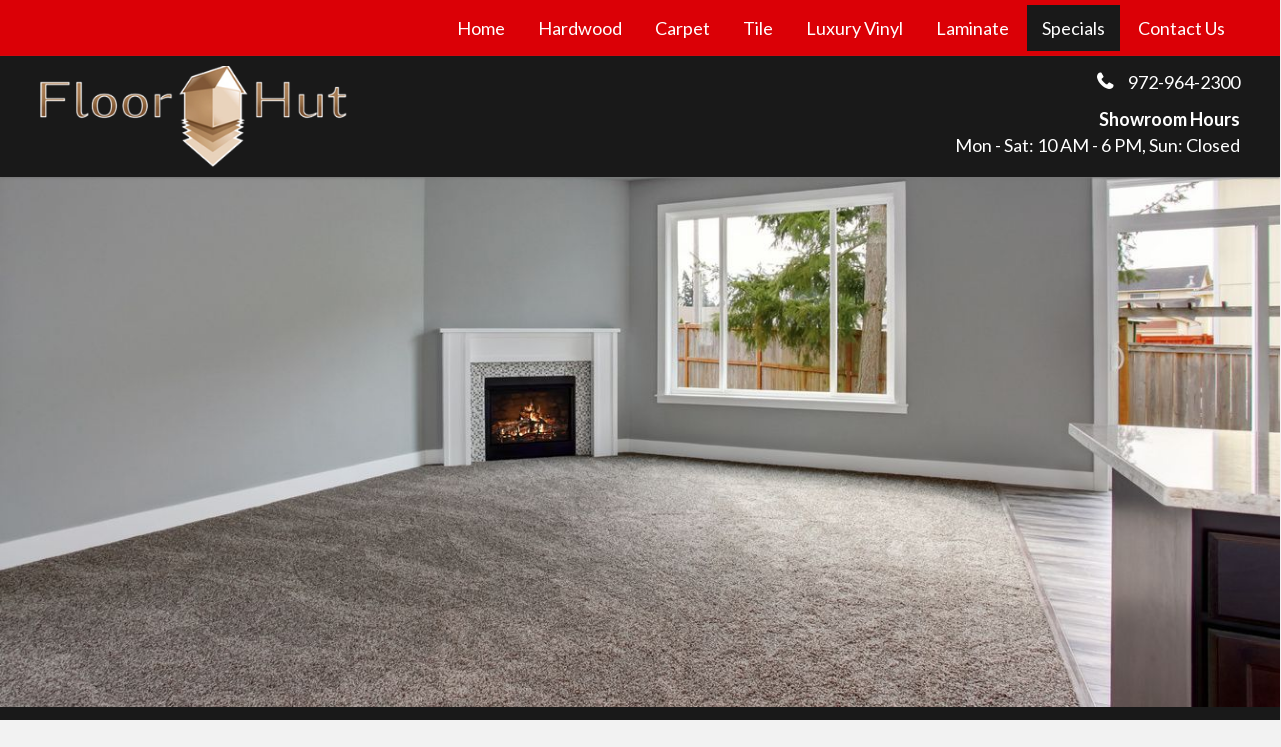

--- FILE ---
content_type: text/html; charset=UTF-8
request_url: https://floorhutinc.com/specials/
body_size: 10795
content:
<!DOCTYPE html>
<html lang="en-US">
<head>
<meta charset="UTF-8" />
<meta name='viewport' content='width=device-width, initial-scale=1.0' />
<meta http-equiv='X-UA-Compatible' content='IE=edge' />
<link rel="profile" href="https://gmpg.org/xfn/11" />
<meta name='robots' content='index, follow, max-image-preview:large, max-snippet:-1, max-video-preview:-1' />
	<style>img:is([sizes="auto" i], [sizes^="auto," i]) { contain-intrinsic-size: 3000px 1500px }</style>
	
	<!-- This site is optimized with the Yoast SEO plugin v19.7.1 - https://yoast.com/wordpress/plugins/seo/ -->
	<title>Flooring Solutions – Specials - Dallas</title>
	<meta name="description" content="Get exciting discounts and offers on flooring including hardwood, laminate, and carpet. We offer people in Dallas, our discounted flooring suppliers with the best prices around Dallas TX, so you can make sure you’re getting the best deal. We also offer complete service to our clients." />
	<link rel="canonical" href="https://floorhutinc.com/specials/" />
	<meta property="og:locale" content="en_US" />
	<meta property="og:type" content="article" />
	<meta property="og:title" content="Flooring Solutions – Specials - Dallas" />
	<meta property="og:description" content="Get exciting discounts and offers on flooring including hardwood, laminate, and carpet. We offer people in Dallas, our discounted flooring suppliers with the best prices around Dallas TX, so you can make sure you’re getting the best deal. We also offer complete service to our clients." />
	<meta property="og:url" content="https://floorhutinc.com/specials/" />
	<meta property="og:site_name" content="Floor Hut" />
	<meta property="article:modified_time" content="2019-07-26T19:36:54+00:00" />
	<meta property="og:image" content="https://floorhutinc.com/wp-content/uploads/2019/02/divider.png" />
	<meta name="twitter:card" content="summary_large_image" />
	<script type="application/ld+json" class="yoast-schema-graph">{"@context":"https://schema.org","@graph":[{"@type":"WebPage","@id":"https://floorhutinc.com/specials/","url":"https://floorhutinc.com/specials/","name":"Flooring Solutions – Specials - Dallas","isPartOf":{"@id":"https://floorhutinc.com/#website"},"primaryImageOfPage":{"@id":"https://floorhutinc.com/specials/#primaryimage"},"image":{"@id":"https://floorhutinc.com/specials/#primaryimage"},"thumbnailUrl":"https://floorhutinc.com/wp-content/uploads/2019/02/divider.png","datePublished":"2019-02-19T06:04:57+00:00","dateModified":"2019-07-26T19:36:54+00:00","description":"Get exciting discounts and offers on flooring including hardwood, laminate, and carpet. We offer people in Dallas, our discounted flooring suppliers with the best prices around Dallas TX, so you can make sure you’re getting the best deal. We also offer complete service to our clients.","breadcrumb":{"@id":"https://floorhutinc.com/specials/#breadcrumb"},"inLanguage":"en-US","potentialAction":[{"@type":"ReadAction","target":["https://floorhutinc.com/specials/"]}]},{"@type":"ImageObject","inLanguage":"en-US","@id":"https://floorhutinc.com/specials/#primaryimage","url":"https://floorhutinc.com/wp-content/uploads/2019/02/divider.png","contentUrl":"https://floorhutinc.com/wp-content/uploads/2019/02/divider.png","width":116,"height":44,"caption":"Floor Hut"},{"@type":"BreadcrumbList","@id":"https://floorhutinc.com/specials/#breadcrumb","itemListElement":[{"@type":"ListItem","position":1,"name":"Home","item":"https://floorhutinc.com/"},{"@type":"ListItem","position":2,"name":"Specials"}]},{"@type":"WebSite","@id":"https://floorhutinc.com/#website","url":"https://floorhutinc.com/","name":"Floor Hut","description":"","potentialAction":[{"@type":"SearchAction","target":{"@type":"EntryPoint","urlTemplate":"https://floorhutinc.com/?s={search_term_string}"},"query-input":"required name=search_term_string"}],"inLanguage":"en-US"}]}</script>
	<!-- / Yoast SEO plugin. -->


<link rel='dns-prefetch' href='//maxcdn.bootstrapcdn.com' />
<link rel='dns-prefetch' href='//fonts.googleapis.com' />
<link href='https://fonts.gstatic.com' crossorigin rel='preconnect' />
<link rel="alternate" type="application/rss+xml" title="Floor Hut &raquo; Feed" href="https://floorhutinc.com/feed/" />
<link rel="alternate" type="application/rss+xml" title="Floor Hut &raquo; Comments Feed" href="https://floorhutinc.com/comments/feed/" />
<link rel="alternate" type="application/rss+xml" title="Floor Hut &raquo; Specials Comments Feed" href="https://floorhutinc.com/specials/feed/" />
<script type="text/javascript">
/* <![CDATA[ */
window._wpemojiSettings = {"baseUrl":"https:\/\/s.w.org\/images\/core\/emoji\/16.0.1\/72x72\/","ext":".png","svgUrl":"https:\/\/s.w.org\/images\/core\/emoji\/16.0.1\/svg\/","svgExt":".svg","source":{"concatemoji":"https:\/\/floorhutinc.com\/wp-includes\/js\/wp-emoji-release.min.js?ver=6.8.3"}};
/*! This file is auto-generated */
!function(s,n){var o,i,e;function c(e){try{var t={supportTests:e,timestamp:(new Date).valueOf()};sessionStorage.setItem(o,JSON.stringify(t))}catch(e){}}function p(e,t,n){e.clearRect(0,0,e.canvas.width,e.canvas.height),e.fillText(t,0,0);var t=new Uint32Array(e.getImageData(0,0,e.canvas.width,e.canvas.height).data),a=(e.clearRect(0,0,e.canvas.width,e.canvas.height),e.fillText(n,0,0),new Uint32Array(e.getImageData(0,0,e.canvas.width,e.canvas.height).data));return t.every(function(e,t){return e===a[t]})}function u(e,t){e.clearRect(0,0,e.canvas.width,e.canvas.height),e.fillText(t,0,0);for(var n=e.getImageData(16,16,1,1),a=0;a<n.data.length;a++)if(0!==n.data[a])return!1;return!0}function f(e,t,n,a){switch(t){case"flag":return n(e,"\ud83c\udff3\ufe0f\u200d\u26a7\ufe0f","\ud83c\udff3\ufe0f\u200b\u26a7\ufe0f")?!1:!n(e,"\ud83c\udde8\ud83c\uddf6","\ud83c\udde8\u200b\ud83c\uddf6")&&!n(e,"\ud83c\udff4\udb40\udc67\udb40\udc62\udb40\udc65\udb40\udc6e\udb40\udc67\udb40\udc7f","\ud83c\udff4\u200b\udb40\udc67\u200b\udb40\udc62\u200b\udb40\udc65\u200b\udb40\udc6e\u200b\udb40\udc67\u200b\udb40\udc7f");case"emoji":return!a(e,"\ud83e\udedf")}return!1}function g(e,t,n,a){var r="undefined"!=typeof WorkerGlobalScope&&self instanceof WorkerGlobalScope?new OffscreenCanvas(300,150):s.createElement("canvas"),o=r.getContext("2d",{willReadFrequently:!0}),i=(o.textBaseline="top",o.font="600 32px Arial",{});return e.forEach(function(e){i[e]=t(o,e,n,a)}),i}function t(e){var t=s.createElement("script");t.src=e,t.defer=!0,s.head.appendChild(t)}"undefined"!=typeof Promise&&(o="wpEmojiSettingsSupports",i=["flag","emoji"],n.supports={everything:!0,everythingExceptFlag:!0},e=new Promise(function(e){s.addEventListener("DOMContentLoaded",e,{once:!0})}),new Promise(function(t){var n=function(){try{var e=JSON.parse(sessionStorage.getItem(o));if("object"==typeof e&&"number"==typeof e.timestamp&&(new Date).valueOf()<e.timestamp+604800&&"object"==typeof e.supportTests)return e.supportTests}catch(e){}return null}();if(!n){if("undefined"!=typeof Worker&&"undefined"!=typeof OffscreenCanvas&&"undefined"!=typeof URL&&URL.createObjectURL&&"undefined"!=typeof Blob)try{var e="postMessage("+g.toString()+"("+[JSON.stringify(i),f.toString(),p.toString(),u.toString()].join(",")+"));",a=new Blob([e],{type:"text/javascript"}),r=new Worker(URL.createObjectURL(a),{name:"wpTestEmojiSupports"});return void(r.onmessage=function(e){c(n=e.data),r.terminate(),t(n)})}catch(e){}c(n=g(i,f,p,u))}t(n)}).then(function(e){for(var t in e)n.supports[t]=e[t],n.supports.everything=n.supports.everything&&n.supports[t],"flag"!==t&&(n.supports.everythingExceptFlag=n.supports.everythingExceptFlag&&n.supports[t]);n.supports.everythingExceptFlag=n.supports.everythingExceptFlag&&!n.supports.flag,n.DOMReady=!1,n.readyCallback=function(){n.DOMReady=!0}}).then(function(){return e}).then(function(){var e;n.supports.everything||(n.readyCallback(),(e=n.source||{}).concatemoji?t(e.concatemoji):e.wpemoji&&e.twemoji&&(t(e.twemoji),t(e.wpemoji)))}))}((window,document),window._wpemojiSettings);
/* ]]> */
</script>
<style id='wp-emoji-styles-inline-css' type='text/css'>

	img.wp-smiley, img.emoji {
		display: inline !important;
		border: none !important;
		box-shadow: none !important;
		height: 1em !important;
		width: 1em !important;
		margin: 0 0.07em !important;
		vertical-align: -0.1em !important;
		background: none !important;
		padding: 0 !important;
	}
</style>
<link rel='stylesheet' id='wp-block-library-css' href='https://floorhutinc.com/wp-includes/css/dist/block-library/style.min.css?ver=6.8.3' type='text/css' media='all' />
<style id='wp-block-library-theme-inline-css' type='text/css'>
.wp-block-audio :where(figcaption){color:#555;font-size:13px;text-align:center}.is-dark-theme .wp-block-audio :where(figcaption){color:#ffffffa6}.wp-block-audio{margin:0 0 1em}.wp-block-code{border:1px solid #ccc;border-radius:4px;font-family:Menlo,Consolas,monaco,monospace;padding:.8em 1em}.wp-block-embed :where(figcaption){color:#555;font-size:13px;text-align:center}.is-dark-theme .wp-block-embed :where(figcaption){color:#ffffffa6}.wp-block-embed{margin:0 0 1em}.blocks-gallery-caption{color:#555;font-size:13px;text-align:center}.is-dark-theme .blocks-gallery-caption{color:#ffffffa6}:root :where(.wp-block-image figcaption){color:#555;font-size:13px;text-align:center}.is-dark-theme :root :where(.wp-block-image figcaption){color:#ffffffa6}.wp-block-image{margin:0 0 1em}.wp-block-pullquote{border-bottom:4px solid;border-top:4px solid;color:currentColor;margin-bottom:1.75em}.wp-block-pullquote cite,.wp-block-pullquote footer,.wp-block-pullquote__citation{color:currentColor;font-size:.8125em;font-style:normal;text-transform:uppercase}.wp-block-quote{border-left:.25em solid;margin:0 0 1.75em;padding-left:1em}.wp-block-quote cite,.wp-block-quote footer{color:currentColor;font-size:.8125em;font-style:normal;position:relative}.wp-block-quote:where(.has-text-align-right){border-left:none;border-right:.25em solid;padding-left:0;padding-right:1em}.wp-block-quote:where(.has-text-align-center){border:none;padding-left:0}.wp-block-quote.is-large,.wp-block-quote.is-style-large,.wp-block-quote:where(.is-style-plain){border:none}.wp-block-search .wp-block-search__label{font-weight:700}.wp-block-search__button{border:1px solid #ccc;padding:.375em .625em}:where(.wp-block-group.has-background){padding:1.25em 2.375em}.wp-block-separator.has-css-opacity{opacity:.4}.wp-block-separator{border:none;border-bottom:2px solid;margin-left:auto;margin-right:auto}.wp-block-separator.has-alpha-channel-opacity{opacity:1}.wp-block-separator:not(.is-style-wide):not(.is-style-dots){width:100px}.wp-block-separator.has-background:not(.is-style-dots){border-bottom:none;height:1px}.wp-block-separator.has-background:not(.is-style-wide):not(.is-style-dots){height:2px}.wp-block-table{margin:0 0 1em}.wp-block-table td,.wp-block-table th{word-break:normal}.wp-block-table :where(figcaption){color:#555;font-size:13px;text-align:center}.is-dark-theme .wp-block-table :where(figcaption){color:#ffffffa6}.wp-block-video :where(figcaption){color:#555;font-size:13px;text-align:center}.is-dark-theme .wp-block-video :where(figcaption){color:#ffffffa6}.wp-block-video{margin:0 0 1em}:root :where(.wp-block-template-part.has-background){margin-bottom:0;margin-top:0;padding:1.25em 2.375em}
</style>
<style id='classic-theme-styles-inline-css' type='text/css'>
/*! This file is auto-generated */
.wp-block-button__link{color:#fff;background-color:#32373c;border-radius:9999px;box-shadow:none;text-decoration:none;padding:calc(.667em + 2px) calc(1.333em + 2px);font-size:1.125em}.wp-block-file__button{background:#32373c;color:#fff;text-decoration:none}
</style>
<style id='global-styles-inline-css' type='text/css'>
:root{--wp--preset--aspect-ratio--square: 1;--wp--preset--aspect-ratio--4-3: 4/3;--wp--preset--aspect-ratio--3-4: 3/4;--wp--preset--aspect-ratio--3-2: 3/2;--wp--preset--aspect-ratio--2-3: 2/3;--wp--preset--aspect-ratio--16-9: 16/9;--wp--preset--aspect-ratio--9-16: 9/16;--wp--preset--color--black: #000000;--wp--preset--color--cyan-bluish-gray: #abb8c3;--wp--preset--color--white: #ffffff;--wp--preset--color--pale-pink: #f78da7;--wp--preset--color--vivid-red: #cf2e2e;--wp--preset--color--luminous-vivid-orange: #ff6900;--wp--preset--color--luminous-vivid-amber: #fcb900;--wp--preset--color--light-green-cyan: #7bdcb5;--wp--preset--color--vivid-green-cyan: #00d084;--wp--preset--color--pale-cyan-blue: #8ed1fc;--wp--preset--color--vivid-cyan-blue: #0693e3;--wp--preset--color--vivid-purple: #9b51e0;--wp--preset--gradient--vivid-cyan-blue-to-vivid-purple: linear-gradient(135deg,rgba(6,147,227,1) 0%,rgb(155,81,224) 100%);--wp--preset--gradient--light-green-cyan-to-vivid-green-cyan: linear-gradient(135deg,rgb(122,220,180) 0%,rgb(0,208,130) 100%);--wp--preset--gradient--luminous-vivid-amber-to-luminous-vivid-orange: linear-gradient(135deg,rgba(252,185,0,1) 0%,rgba(255,105,0,1) 100%);--wp--preset--gradient--luminous-vivid-orange-to-vivid-red: linear-gradient(135deg,rgba(255,105,0,1) 0%,rgb(207,46,46) 100%);--wp--preset--gradient--very-light-gray-to-cyan-bluish-gray: linear-gradient(135deg,rgb(238,238,238) 0%,rgb(169,184,195) 100%);--wp--preset--gradient--cool-to-warm-spectrum: linear-gradient(135deg,rgb(74,234,220) 0%,rgb(151,120,209) 20%,rgb(207,42,186) 40%,rgb(238,44,130) 60%,rgb(251,105,98) 80%,rgb(254,248,76) 100%);--wp--preset--gradient--blush-light-purple: linear-gradient(135deg,rgb(255,206,236) 0%,rgb(152,150,240) 100%);--wp--preset--gradient--blush-bordeaux: linear-gradient(135deg,rgb(254,205,165) 0%,rgb(254,45,45) 50%,rgb(107,0,62) 100%);--wp--preset--gradient--luminous-dusk: linear-gradient(135deg,rgb(255,203,112) 0%,rgb(199,81,192) 50%,rgb(65,88,208) 100%);--wp--preset--gradient--pale-ocean: linear-gradient(135deg,rgb(255,245,203) 0%,rgb(182,227,212) 50%,rgb(51,167,181) 100%);--wp--preset--gradient--electric-grass: linear-gradient(135deg,rgb(202,248,128) 0%,rgb(113,206,126) 100%);--wp--preset--gradient--midnight: linear-gradient(135deg,rgb(2,3,129) 0%,rgb(40,116,252) 100%);--wp--preset--font-size--small: 13px;--wp--preset--font-size--medium: 20px;--wp--preset--font-size--large: 36px;--wp--preset--font-size--x-large: 42px;--wp--preset--spacing--20: 0.44rem;--wp--preset--spacing--30: 0.67rem;--wp--preset--spacing--40: 1rem;--wp--preset--spacing--50: 1.5rem;--wp--preset--spacing--60: 2.25rem;--wp--preset--spacing--70: 3.38rem;--wp--preset--spacing--80: 5.06rem;--wp--preset--shadow--natural: 6px 6px 9px rgba(0, 0, 0, 0.2);--wp--preset--shadow--deep: 12px 12px 50px rgba(0, 0, 0, 0.4);--wp--preset--shadow--sharp: 6px 6px 0px rgba(0, 0, 0, 0.2);--wp--preset--shadow--outlined: 6px 6px 0px -3px rgba(255, 255, 255, 1), 6px 6px rgba(0, 0, 0, 1);--wp--preset--shadow--crisp: 6px 6px 0px rgba(0, 0, 0, 1);}:where(.is-layout-flex){gap: 0.5em;}:where(.is-layout-grid){gap: 0.5em;}body .is-layout-flex{display: flex;}.is-layout-flex{flex-wrap: wrap;align-items: center;}.is-layout-flex > :is(*, div){margin: 0;}body .is-layout-grid{display: grid;}.is-layout-grid > :is(*, div){margin: 0;}:where(.wp-block-columns.is-layout-flex){gap: 2em;}:where(.wp-block-columns.is-layout-grid){gap: 2em;}:where(.wp-block-post-template.is-layout-flex){gap: 1.25em;}:where(.wp-block-post-template.is-layout-grid){gap: 1.25em;}.has-black-color{color: var(--wp--preset--color--black) !important;}.has-cyan-bluish-gray-color{color: var(--wp--preset--color--cyan-bluish-gray) !important;}.has-white-color{color: var(--wp--preset--color--white) !important;}.has-pale-pink-color{color: var(--wp--preset--color--pale-pink) !important;}.has-vivid-red-color{color: var(--wp--preset--color--vivid-red) !important;}.has-luminous-vivid-orange-color{color: var(--wp--preset--color--luminous-vivid-orange) !important;}.has-luminous-vivid-amber-color{color: var(--wp--preset--color--luminous-vivid-amber) !important;}.has-light-green-cyan-color{color: var(--wp--preset--color--light-green-cyan) !important;}.has-vivid-green-cyan-color{color: var(--wp--preset--color--vivid-green-cyan) !important;}.has-pale-cyan-blue-color{color: var(--wp--preset--color--pale-cyan-blue) !important;}.has-vivid-cyan-blue-color{color: var(--wp--preset--color--vivid-cyan-blue) !important;}.has-vivid-purple-color{color: var(--wp--preset--color--vivid-purple) !important;}.has-black-background-color{background-color: var(--wp--preset--color--black) !important;}.has-cyan-bluish-gray-background-color{background-color: var(--wp--preset--color--cyan-bluish-gray) !important;}.has-white-background-color{background-color: var(--wp--preset--color--white) !important;}.has-pale-pink-background-color{background-color: var(--wp--preset--color--pale-pink) !important;}.has-vivid-red-background-color{background-color: var(--wp--preset--color--vivid-red) !important;}.has-luminous-vivid-orange-background-color{background-color: var(--wp--preset--color--luminous-vivid-orange) !important;}.has-luminous-vivid-amber-background-color{background-color: var(--wp--preset--color--luminous-vivid-amber) !important;}.has-light-green-cyan-background-color{background-color: var(--wp--preset--color--light-green-cyan) !important;}.has-vivid-green-cyan-background-color{background-color: var(--wp--preset--color--vivid-green-cyan) !important;}.has-pale-cyan-blue-background-color{background-color: var(--wp--preset--color--pale-cyan-blue) !important;}.has-vivid-cyan-blue-background-color{background-color: var(--wp--preset--color--vivid-cyan-blue) !important;}.has-vivid-purple-background-color{background-color: var(--wp--preset--color--vivid-purple) !important;}.has-black-border-color{border-color: var(--wp--preset--color--black) !important;}.has-cyan-bluish-gray-border-color{border-color: var(--wp--preset--color--cyan-bluish-gray) !important;}.has-white-border-color{border-color: var(--wp--preset--color--white) !important;}.has-pale-pink-border-color{border-color: var(--wp--preset--color--pale-pink) !important;}.has-vivid-red-border-color{border-color: var(--wp--preset--color--vivid-red) !important;}.has-luminous-vivid-orange-border-color{border-color: var(--wp--preset--color--luminous-vivid-orange) !important;}.has-luminous-vivid-amber-border-color{border-color: var(--wp--preset--color--luminous-vivid-amber) !important;}.has-light-green-cyan-border-color{border-color: var(--wp--preset--color--light-green-cyan) !important;}.has-vivid-green-cyan-border-color{border-color: var(--wp--preset--color--vivid-green-cyan) !important;}.has-pale-cyan-blue-border-color{border-color: var(--wp--preset--color--pale-cyan-blue) !important;}.has-vivid-cyan-blue-border-color{border-color: var(--wp--preset--color--vivid-cyan-blue) !important;}.has-vivid-purple-border-color{border-color: var(--wp--preset--color--vivid-purple) !important;}.has-vivid-cyan-blue-to-vivid-purple-gradient-background{background: var(--wp--preset--gradient--vivid-cyan-blue-to-vivid-purple) !important;}.has-light-green-cyan-to-vivid-green-cyan-gradient-background{background: var(--wp--preset--gradient--light-green-cyan-to-vivid-green-cyan) !important;}.has-luminous-vivid-amber-to-luminous-vivid-orange-gradient-background{background: var(--wp--preset--gradient--luminous-vivid-amber-to-luminous-vivid-orange) !important;}.has-luminous-vivid-orange-to-vivid-red-gradient-background{background: var(--wp--preset--gradient--luminous-vivid-orange-to-vivid-red) !important;}.has-very-light-gray-to-cyan-bluish-gray-gradient-background{background: var(--wp--preset--gradient--very-light-gray-to-cyan-bluish-gray) !important;}.has-cool-to-warm-spectrum-gradient-background{background: var(--wp--preset--gradient--cool-to-warm-spectrum) !important;}.has-blush-light-purple-gradient-background{background: var(--wp--preset--gradient--blush-light-purple) !important;}.has-blush-bordeaux-gradient-background{background: var(--wp--preset--gradient--blush-bordeaux) !important;}.has-luminous-dusk-gradient-background{background: var(--wp--preset--gradient--luminous-dusk) !important;}.has-pale-ocean-gradient-background{background: var(--wp--preset--gradient--pale-ocean) !important;}.has-electric-grass-gradient-background{background: var(--wp--preset--gradient--electric-grass) !important;}.has-midnight-gradient-background{background: var(--wp--preset--gradient--midnight) !important;}.has-small-font-size{font-size: var(--wp--preset--font-size--small) !important;}.has-medium-font-size{font-size: var(--wp--preset--font-size--medium) !important;}.has-large-font-size{font-size: var(--wp--preset--font-size--large) !important;}.has-x-large-font-size{font-size: var(--wp--preset--font-size--x-large) !important;}
:where(.wp-block-post-template.is-layout-flex){gap: 1.25em;}:where(.wp-block-post-template.is-layout-grid){gap: 1.25em;}
:where(.wp-block-columns.is-layout-flex){gap: 2em;}:where(.wp-block-columns.is-layout-grid){gap: 2em;}
:root :where(.wp-block-pullquote){font-size: 1.5em;line-height: 1.6;}
</style>
<link rel='stylesheet' id='fl-builder-layout-130-css' href='https://floorhutinc.com/wp-content/uploads/bb-plugin/cache/130-layout.css?ver=fef1bb83b0b8c7cfa02208698a38a021' type='text/css' media='all' />
<link rel='stylesheet' id='font-awesome-css' href='https://maxcdn.bootstrapcdn.com/font-awesome/4.7.0/css/font-awesome.min.css?ver=2.2.0.7' type='text/css' media='all' />
<link rel='stylesheet' id='font-awesome-5-css' href='https://floorhutinc.com/wp-content/plugins/bb-plugin/fonts/fontawesome/css/all.min.css?ver=2.2.0.7' type='text/css' media='all' />
<link rel='stylesheet' id='ultimate-icons-css' href='https://floorhutinc.com/wp-content/uploads/bb-plugin/icons/ultimate-icons/style.css?ver=2.2.0.7' type='text/css' media='all' />
<link rel='stylesheet' id='fl-builder-layout-bundle-ad072951e2e874c71b45c53ec71223b2-css' href='https://floorhutinc.com/wp-content/uploads/bb-plugin/cache/ad072951e2e874c71b45c53ec71223b2-layout-bundle.css?ver=2.2.0.7-1.2.2.1' type='text/css' media='all' />
<link rel='stylesheet' id='jquery-magnificpopup-css' href='https://floorhutinc.com/wp-content/plugins/bb-plugin/css/jquery.magnificpopup.min.css?ver=2.2.0.7' type='text/css' media='all' />
<link rel='stylesheet' id='base-css' href='https://floorhutinc.com/wp-content/themes/bb-theme/css/base.min.css?ver=1.7.1.4' type='text/css' media='all' />
<link rel='stylesheet' id='fl-automator-skin-css' href='https://floorhutinc.com/wp-content/uploads/bb-theme/skin-5c6e68fb8d5b8.css?ver=1.7.1.4' type='text/css' media='all' />
<link rel='stylesheet' id='animate-css' href='https://floorhutinc.com/wp-content/plugins/bbpowerpack/assets/css/animate.min.css?ver=3.5.1' type='text/css' media='all' />
<link rel='stylesheet' id='fl-builder-google-fonts-cc1b4d9a8b92f80c5e49ea59eb34b696-css' href='https://fonts.googleapis.com/css?family=Lato%3A300%2C400%2C700%7CRoboto%3A700&#038;ver=6.8.3' type='text/css' media='all' />
<script type="text/javascript" id="jquery-core-js-extra">
/* <![CDATA[ */
var uabb = {"ajax_url":"https:\/\/floorhutinc.com\/wp-admin\/admin-ajax.php"};
/* ]]> */
</script>
<script type="text/javascript" src="https://floorhutinc.com/wp-includes/js/jquery/jquery.min.js?ver=3.7.1" id="jquery-core-js"></script>
<script type="text/javascript" src="https://floorhutinc.com/wp-includes/js/jquery/jquery-migrate.min.js?ver=3.4.1" id="jquery-migrate-js"></script>
<script type="text/javascript" src="https://floorhutinc.com/wp-includes/js/imagesloaded.min.js?ver=6.8.3" id="imagesloaded-js"></script>
<link rel="https://api.w.org/" href="https://floorhutinc.com/wp-json/" /><link rel="alternate" title="JSON" type="application/json" href="https://floorhutinc.com/wp-json/wp/v2/pages/130" /><link rel="EditURI" type="application/rsd+xml" title="RSD" href="https://floorhutinc.com/xmlrpc.php?rsd" />
<link rel='shortlink' href='https://floorhutinc.com/?p=130' />
<link rel="alternate" title="oEmbed (JSON)" type="application/json+oembed" href="https://floorhutinc.com/wp-json/oembed/1.0/embed?url=https%3A%2F%2Ffloorhutinc.com%2Fspecials%2F" />
<link rel="alternate" title="oEmbed (XML)" type="text/xml+oembed" href="https://floorhutinc.com/wp-json/oembed/1.0/embed?url=https%3A%2F%2Ffloorhutinc.com%2Fspecials%2F&#038;format=xml" />
		<style>
		form[class*="fl-builder-pp-"] .fl-lightbox-header h1:before {
			content: "PowerPack ";
			position: relative;
			display: inline-block;
			margin-right: 5px;
		}
		</style>
		<link rel="pingback" href="https://floorhutinc.com/xmlrpc.php">
<style type="text/css">.recentcomments a{display:inline !important;padding:0 !important;margin:0 !important;}</style><link rel="icon" href="https://floorhutinc.com/wp-content/uploads/2019/02/fav.png" sizes="32x32" />
<link rel="icon" href="https://floorhutinc.com/wp-content/uploads/2019/02/fav.png" sizes="192x192" />
<link rel="apple-touch-icon" href="https://floorhutinc.com/wp-content/uploads/2019/02/fav.png" />
<meta name="msapplication-TileImage" content="https://floorhutinc.com/wp-content/uploads/2019/02/fav.png" />
		<style type="text/css" id="wp-custom-css">
			li#field_1_2 {
    padding: 0px 10px;
}
.ginput_container.ginput_container_select {
    padding: 0px 5px;
}
.gform_wrapper .gfield_required {
    color: #db0006;
    margin-left: 4px;
}
@media screen and (max-width:768px){
	.fl-col-small {
      max-width: 100%;
  }
.txt p {
    text-align: center !important;
}
	.txt-center p {
    text-align: center !important;
}
}		</style>
		</head>
<body class="wp-singular page-template-default page page-id-130 wp-theme-bb-theme fl-builder fl-theme-builder-header fl-theme-builder-footer fl-framework-base fl-preset-default fl-full-width fl-scroll-to-top fl-search-active" itemscope="itemscope" itemtype="https://schema.org/WebPage">
<div class="fl-page">
	<header class="fl-builder-content fl-builder-content-18 fl-builder-global-templates-locked" data-post-id="18" itemscope="itemscope" itemtype="http://schema.org/WPHeader" data-type="header" data-sticky="1" data-shrink="1" data-overlay="0" data-overlay-bg="transparent"><div id="head6topbar" class="fl-row fl-row-full-width fl-row-bg-color fl-node-5c6a8263102fe" data-node="5c6a8263102fe">
	<div class="fl-row-content-wrap">
		<div class="uabb-row-separator uabb-top-row-separator" >
</div>
				<div class="fl-row-content fl-row-full-width fl-node-content">
		
<div class="fl-col-group fl-node-5c6a8263102ff fl-col-group-equal-height fl-col-group-align-center fl-col-group-custom-width" data-node="5c6a8263102ff">
			<div class="fl-col fl-node-5c6a826310301" data-node="5c6a826310301">
	<div class="fl-col-content fl-node-content">
	<div class="fl-module fl-module-pp-advanced-menu fl-node-5c6a84635b788" data-node="5c6a84635b788">
	<div class="fl-module-content fl-node-content">
		<div class="pp-advanced-menu pp-advanced-menu-accordion-collapse pp-menu-default">
   	<div class="pp-advanced-menu-mobile-toggle hamburger-label"><div class="pp-hamburger"><div class="pp-hamburger-box"><div class="pp-hamburger-inner"></div></div></div><span class="pp-advanced-menu-mobile-toggle-label">Menu</span></div>   <div class="pp-clear"></div>

		
	   	<ul id="menu-main" class="menu pp-advanced-menu-horizontal pp-toggle-arrows"><li id="menu-item-10" class="menu-item menu-item-type-post_type menu-item-object-page menu-item-home"><a href="https://floorhutinc.com/"><span class="menu-item-text">Home</span></a></li>
<li id="menu-item-80" class="menu-item menu-item-type-post_type menu-item-object-page"><a href="https://floorhutinc.com/hardwood/"><span class="menu-item-text">Hardwood</span></a></li>
<li id="menu-item-92" class="menu-item menu-item-type-post_type menu-item-object-page"><a href="https://floorhutinc.com/carpet/"><span class="menu-item-text">Carpet</span></a></li>
<li id="menu-item-102" class="menu-item menu-item-type-post_type menu-item-object-page"><a href="https://floorhutinc.com/tile/"><span class="menu-item-text">Tile</span></a></li>
<li id="menu-item-124" class="menu-item menu-item-type-post_type menu-item-object-page"><a href="https://floorhutinc.com/luxury-vinyl/"><span class="menu-item-text">Luxury Vinyl</span></a></li>
<li id="menu-item-123" class="menu-item menu-item-type-post_type menu-item-object-page"><a href="https://floorhutinc.com/laminate/"><span class="menu-item-text">Laminate</span></a></li>
<li id="menu-item-132" class="menu-item menu-item-type-post_type menu-item-object-page current-menu-item page_item page-item-130 current_page_item"><a href="https://floorhutinc.com/specials/"><span class="menu-item-text">Specials</span></a></li>
<li id="menu-item-163" class="menu-item menu-item-type-post_type menu-item-object-page"><a href="https://floorhutinc.com/contact-us/"><span class="menu-item-text">Contact Us</span></a></li>
</ul>
		</div>
	</div>
</div>
	</div>
</div>
	</div>
		</div>
	</div>
</div>
<div id="head6header" class="fl-row fl-row-full-width fl-row-bg-color fl-node-5c6a8263102f5" data-node="5c6a8263102f5">
	<div class="fl-row-content-wrap">
		<div class="uabb-row-separator uabb-top-row-separator" >
</div>
				<div class="fl-row-content fl-row-full-width fl-node-content">
		
<div class="fl-col-group fl-node-5c6a8263102fa fl-col-group-equal-height fl-col-group-align-center fl-col-group-custom-width" data-node="5c6a8263102fa">
			<div class="fl-col fl-node-5c6a8263102fc fl-col-small" data-node="5c6a8263102fc">
	<div class="fl-col-content fl-node-content">
	<div id="head6logo" class="fl-module fl-module-photo fl-node-5c6a826310303" data-node="5c6a826310303">
	<div class="fl-module-content fl-node-content">
		<div class="fl-photo fl-photo-align-left" itemscope itemtype="https://schema.org/ImageObject">
	<div class="fl-photo-content fl-photo-img-png">
				<a href="https://floorhutinc.com" target="_self" itemprop="url">
				<img loading="lazy" decoding="async" class="fl-photo-img wp-image-366 size-full" src="https://floorhutinc.com/wp-content/uploads/2019/02/logo-1.png" alt="logo" itemprop="image" height="121" width="367" title="logo" srcset="https://floorhutinc.com/wp-content/uploads/2019/02/logo-1.png 367w, https://floorhutinc.com/wp-content/uploads/2019/02/logo-1-300x99.png 300w" sizes="auto, (max-width: 367px) 100vw, 367px" />
				</a>
					</div>
	</div>
	</div>
</div>
	</div>
</div>
			<div class="fl-col fl-node-5c6a8263102fd" data-node="5c6a8263102fd">
	<div class="fl-col-content fl-node-content">
	<div class="fl-module fl-module-icon fl-node-5cadd29502bc4" data-node="5cadd29502bc4">
	<div class="fl-module-content fl-node-content">
		<div class="fl-icon-wrap">

	<span class="fl-icon">
				<i class="fa fa-phone" aria-hidden="true"></i>
			</span>

		<div id="fl-icon-text-5cadd29502bc4" class="fl-icon-text fl-icon-text-wrap">
				<p><a href="tel:972-964-2300">972-964-2300</a></p>			</div>
	
</div>
	</div>
</div>
<div class="fl-module fl-module-rich-text fl-node-5c6a83b48cfd9 fl-visible-desktop-medium txt-center" data-node="5c6a83b48cfd9">
	<div class="fl-module-content fl-node-content">
		<div class="fl-rich-text">
	<p style="text-align: right;"><strong>Showroom Hours</strong><br />
Mon - Sat: 10 AM - 6 PM, Sun: Closed</p>
</div>
	</div>
</div>
<div class="fl-module fl-module-rich-text fl-node-5c6d35a8ca0ce fl-visible-mobile txt-center" data-node="5c6d35a8ca0ce">
	<div class="fl-module-content fl-node-content">
		<div class="fl-rich-text">
	<p style="text-align: right;"><strong>Showroom Hours</strong><br />
Mon - Sat: 10 AM - 6 PM,<br />
Sun: Closed</p>
</div>
	</div>
</div>
	</div>
</div>
	</div>
		</div>
	</div>
</div>
</header><div class="uabb-js-breakpoint" style="display: none;"></div>	<div class="fl-page-content" itemprop="mainContentOfPage">

		
<div class="fl-content-full container">
	<div class="row">
		<div class="fl-content col-md-12">
			<article class="fl-post post-130 page type-page status-publish hentry" id="fl-post-130" itemscope="itemscope" itemtype="https://schema.org/CreativeWork">

			<div class="fl-post-content clearfix" itemprop="text">
		<div class="fl-builder-content fl-builder-content-130 fl-builder-content-primary fl-builder-global-templates-locked" data-post-id="130"><div class="fl-row fl-row-full-width fl-row-bg-photo fl-node-5c6b9c7a46bef" data-node="5c6b9c7a46bef">
	<div class="fl-row-content-wrap">
		<div class="uabb-row-separator uabb-top-row-separator" >
</div>
				<div class="fl-row-content fl-row-fixed-width fl-node-content">
		
<div class="fl-col-group fl-node-5c6b9c7a46bf6" data-node="5c6b9c7a46bf6">
			<div class="fl-col fl-node-5c6b9c7a46bf8" data-node="5c6b9c7a46bf8">
	<div class="fl-col-content fl-node-content">
	<div class="fl-module fl-module-spacer-gap fl-node-5c6b9c7a46bf9" data-node="5c6b9c7a46bf9">
	<div class="fl-module-content fl-node-content">
		<div class="uabb-module-content uabb-spacer-gap-preview uabb-spacer-gap">
</div>
	</div>
</div>
	</div>
</div>
	</div>
		</div>
	</div>
</div>
<div class="fl-row fl-row-full-width fl-row-bg-color fl-node-5c6b9c7a46bfb" data-node="5c6b9c7a46bfb">
	<div class="fl-row-content-wrap">
		<div class="uabb-row-separator uabb-top-row-separator" >
</div>
				<div class="fl-row-content fl-row-fixed-width fl-node-content">
		
<div class="fl-col-group fl-node-5c6b9c7a46bfc" data-node="5c6b9c7a46bfc">
			<div class="fl-col fl-node-5c6b9c7a46bfd" data-node="5c6b9c7a46bfd">
	<div class="fl-col-content fl-node-content">
	<div class="fl-module fl-module-pp-heading fl-node-5c6b9c7a46bfe" data-node="5c6b9c7a46bfe">
	<div class="fl-module-content fl-node-content">
		<div class="pp-heading-content">
		<div class="pp-heading  pp-center">

		<h1 class="heading-title">

			
			<span class="title-text pp-primary-title">Specials</span>
			
			
		</h1>

	</div>
			<div class="pp-heading-separator icon_only pp-center">

						
			
							<span class="separator-image">
					<img decoding="async" class="heading-icon-image" src="https://floorhutinc.com/wp-content/uploads/2019/02/divider.png" alt="Specials" />
				</span>
			
		</div>
		<div class="pp-sub-heading">
			</div>

	</div>
	</div>
</div>
	</div>
</div>
	</div>
		</div>
	</div>
</div>
<div class="fl-row fl-row-full-width fl-row-bg-color fl-node-5c6b9c7a46bff uabb-top-row uabb-triangle_svg" data-node="5c6b9c7a46bff">
	<div class="fl-row-content-wrap">
		<div class="uabb-row-separator uabb-top-row-separator uabb-has-shape uabb-svg-triangle uabb-has-svg" >
	<svg class="uasvg-svg-triangle" xmlns="http://www.w3.org/2000/svg" version="1.1" fill="rgba(25,25,25,1)" opacity="1" width="100" height="30" viewBox="0 0 0.156661 0.1"><polygon points="0.156661,3.93701e-006 0.156661,0.000429134 0.117665,0.05 0.0783307,0.0999961 0.0389961,0.05 -0,0.000429134 -0,3.93701e-006 0.0783307,3.93701e-006 "/></svg></div>
				<div class="fl-row-content fl-row-fixed-width fl-node-content">
		
<div class="fl-col-group fl-node-5c6b9ea470157" data-node="5c6b9ea470157">
			<div class="fl-col fl-node-5c6bb2badfd4f fl-col-small" data-node="5c6bb2badfd4f">
	<div class="fl-col-content fl-node-content">
		</div>
</div>
			<div class="fl-col fl-node-5c6b9c7a46c14 fl-col-small" data-node="5c6b9c7a46c14">
	<div class="fl-col-content fl-node-content">
	<div class="fl-module fl-module-pp-heading fl-node-5c6b9c7a46c15" data-node="5c6b9c7a46c15">
	<div class="fl-module-content fl-node-content">
		<div class="pp-heading-content">
		<div class="pp-heading  pp-center">

		<h2 class="heading-title">

			
			<span class="title-text pp-primary-title">Hardwood</span>
			
			
		</h2>

	</div>
		<div class="pp-sub-heading">
			</div>

	</div>
	</div>
</div>
	</div>
</div>
			<div class="fl-col fl-node-5c6bb2bf31940 fl-col-small fl-visible-desktop-medium" data-node="5c6bb2bf31940">
	<div class="fl-col-content fl-node-content">
		</div>
</div>
	</div>

<div class="fl-col-group fl-node-5c6b9e40d8234 fl-col-group-equal-height fl-col-group-align-center" data-node="5c6b9e40d8234">
			<div class="fl-col fl-node-5c6b9e40d84a8 fl-col-small" data-node="5c6b9e40d84a8">
	<div class="fl-col-content fl-node-content">
	<div class="fl-module fl-module-pp-image fl-node-5c6b9d810506a" data-node="5c6b9d810506a">
	<div class="fl-module-content fl-node-content">
		<div class="pp-photo-container">
	<div class="pp-photo pp-photo-align-center pp-photo-align-responsive-default" itemscope itemtype="http://schema.org/ImageObject">
		<div class="pp-photo-content ">
			<div class="pp-photo-content-inner">
										<img loading="lazy" decoding="async" width="361" height="134" class="pp-photo-img wp-image-133 size-full" src="https://floorhutinc.com/wp-content/uploads/2019/02/handscrap1new111.jpg" alt="Floor Hut" itemprop="image" srcset="https://floorhutinc.com/wp-content/uploads/2019/02/handscrap1new111.jpg 361w, https://floorhutinc.com/wp-content/uploads/2019/02/handscrap1new111-300x111.jpg 300w" sizes="auto, (max-width: 361px) 100vw, 361px" />
						<div class="pp-overlay-bg"></div>
																					</div>
		</div>
	</div>
</div>
	</div>
</div>
	</div>
</div>
			<div class="fl-col fl-node-5c6b9e445d02e fl-col-small" data-node="5c6b9e445d02e">
	<div class="fl-col-content fl-node-content">
	<div class="fl-module fl-module-pp-image fl-node-5c6b9d5751913" data-node="5c6b9d5751913">
	<div class="fl-module-content fl-node-content">
		<div class="pp-photo-container">
	<div class="pp-photo pp-photo-align-center pp-photo-align-responsive-default" itemscope itemtype="http://schema.org/ImageObject">
		<div class="pp-photo-content ">
			<div class="pp-photo-content-inner">
										<img fetchpriority="high" decoding="async" width="361" height="226" class="pp-photo-img wp-image-134 size-full" src="https://floorhutinc.com/wp-content/uploads/2019/02/laminatenew1.jpg" alt="Floor Hut" itemprop="image" srcset="https://floorhutinc.com/wp-content/uploads/2019/02/laminatenew1.jpg 361w, https://floorhutinc.com/wp-content/uploads/2019/02/laminatenew1-300x188.jpg 300w" sizes="(max-width: 361px) 100vw, 361px" />
						<div class="pp-overlay-bg"></div>
																					</div>
		</div>
	</div>
</div>
	</div>
</div>
	</div>
</div>
	</div>

<div class="fl-col-group fl-node-5c6b9e9a4903c" data-node="5c6b9e9a4903c">
			<div class="fl-col fl-node-5c6bb2da6dddb fl-col-small fl-visible-desktop-medium" data-node="5c6bb2da6dddb">
	<div class="fl-col-content fl-node-content">
		</div>
</div>
			<div class="fl-col fl-node-5c6b9e9a492af fl-col-small" data-node="5c6b9e9a492af">
	<div class="fl-col-content fl-node-content">
	<div class="fl-module fl-module-pp-heading fl-node-5c6b9e8885f81" data-node="5c6b9e8885f81">
	<div class="fl-module-content fl-node-content">
		<div class="pp-heading-content">
		<div class="pp-heading  pp-center">

		<h2 class="heading-title">

			
			<span class="title-text pp-primary-title">Laminate</span>
			
			
		</h2>

	</div>
		<div class="pp-sub-heading">
			</div>

	</div>
	</div>
</div>
	</div>
</div>
			<div class="fl-col fl-node-5c6bb2e7a2a84 fl-col-small fl-visible-desktop-medium" data-node="5c6bb2e7a2a84">
	<div class="fl-col-content fl-node-content">
		</div>
</div>
	</div>

<div class="fl-col-group fl-node-5c6b9ecc44e08 fl-col-group-equal-height fl-col-group-align-center" data-node="5c6b9ecc44e08">
			<div class="fl-col fl-node-5c6b9ecc44fcb fl-col-small" data-node="5c6b9ecc44fcb">
	<div class="fl-col-content fl-node-content">
	<div class="fl-module fl-module-pp-image fl-node-5c6b9ed768b72" data-node="5c6b9ed768b72">
	<div class="fl-module-content fl-node-content">
		<div class="pp-photo-container">
	<div class="pp-photo pp-photo-align-center pp-photo-align-responsive-default" itemscope itemtype="http://schema.org/ImageObject">
		<div class="pp-photo-content ">
			<div class="pp-photo-content-inner">
										<img loading="lazy" decoding="async" width="361" height="226" class="pp-photo-img wp-image-137 size-full" src="https://floorhutinc.com/wp-content/uploads/2019/02/hardwoodnew1.jpg" alt="Floor Hut" itemprop="image" srcset="https://floorhutinc.com/wp-content/uploads/2019/02/hardwoodnew1.jpg 361w, https://floorhutinc.com/wp-content/uploads/2019/02/hardwoodnew1-300x188.jpg 300w" sizes="auto, (max-width: 361px) 100vw, 361px" />
						<div class="pp-overlay-bg"></div>
																					</div>
		</div>
	</div>
</div>
	</div>
</div>
	</div>
</div>
			<div class="fl-col fl-node-5c6b9ecc44fd3 fl-col-small" data-node="5c6b9ecc44fd3">
	<div class="fl-col-content fl-node-content">
	<div class="fl-module fl-module-rich-text fl-node-5d3b54272b66e" data-node="5d3b54272b66e">
	<div class="fl-module-content fl-node-content">
		<div class="fl-rich-text">
	<p style="text-align: center;"><strong>Laminate Flooring installed</strong><br />
12mm Laminate with Pad<br />
Was $5.49 Now $3.99* per sq.ft<br />
<strong>*minimum sq.ft. applies</strong></p>
</div>
	</div>
</div>
	</div>
</div>
	</div>

<div class="fl-col-group fl-node-5c6b9f4181277" data-node="5c6b9f4181277">
			<div class="fl-col fl-node-5c6bb2f646336 fl-col-small fl-visible-desktop-medium" data-node="5c6bb2f646336">
	<div class="fl-col-content fl-node-content">
		</div>
</div>
			<div class="fl-col fl-node-5c6b9f41814fc fl-col-small" data-node="5c6b9f41814fc">
	<div class="fl-col-content fl-node-content">
	<div class="fl-module fl-module-pp-heading fl-node-5c6b9f3c05ba5" data-node="5c6b9f3c05ba5">
	<div class="fl-module-content fl-node-content">
		<div class="pp-heading-content">
		<div class="pp-heading  pp-center">

		<h2 class="heading-title">

			
			<span class="title-text pp-primary-title">Carpet</span>
			
			
		</h2>

	</div>
		<div class="pp-sub-heading">
			</div>

	</div>
	</div>
</div>
	</div>
</div>
			<div class="fl-col fl-node-5c6bb302b777b fl-col-small fl-visible-desktop-medium" data-node="5c6bb302b777b">
	<div class="fl-col-content fl-node-content">
		</div>
</div>
	</div>

<div class="fl-col-group fl-node-5c6b9f7fbc0c6 fl-col-group-equal-height fl-col-group-align-center" data-node="5c6b9f7fbc0c6">
			<div class="fl-col fl-node-5c6b9f7fbc317 fl-col-small" data-node="5c6b9f7fbc317">
	<div class="fl-col-content fl-node-content">
	<div class="fl-module fl-module-pp-image fl-node-5c6b9f82ee3c5" data-node="5c6b9f82ee3c5">
	<div class="fl-module-content fl-node-content">
		<div class="pp-photo-container">
	<div class="pp-photo pp-photo-align-center pp-photo-align-responsive-default" itemscope itemtype="http://schema.org/ImageObject">
		<div class="pp-photo-content ">
			<div class="pp-photo-content-inner">
										<img loading="lazy" decoding="async" width="361" height="134" class="pp-photo-img wp-image-138 size-full" src="https://floorhutinc.com/wp-content/uploads/2019/02/special-img.png" alt="Floor Hut" itemprop="image" srcset="https://floorhutinc.com/wp-content/uploads/2019/02/special-img.png 361w, https://floorhutinc.com/wp-content/uploads/2019/02/special-img-300x111.png 300w" sizes="auto, (max-width: 361px) 100vw, 361px" />
						<div class="pp-overlay-bg"></div>
																					</div>
		</div>
	</div>
</div>
	</div>
</div>
	</div>
</div>
			<div class="fl-col fl-node-5c6b9f7fbc31e fl-col-small" data-node="5c6b9f7fbc31e">
	<div class="fl-col-content fl-node-content">
	<div class="fl-module fl-module-pp-image fl-node-5c6b9f887f86a" data-node="5c6b9f887f86a">
	<div class="fl-module-content fl-node-content">
		<div class="pp-photo-container">
	<div class="pp-photo pp-photo-align-center pp-photo-align-responsive-default" itemscope itemtype="http://schema.org/ImageObject">
		<div class="pp-photo-content ">
			<div class="pp-photo-content-inner">
										<img loading="lazy" decoding="async" width="361" height="226" class="pp-photo-img wp-image-139 size-full" src="https://floorhutinc.com/wp-content/uploads/2019/02/carpetnew1.jpg" alt="Floor Hut" itemprop="image" srcset="https://floorhutinc.com/wp-content/uploads/2019/02/carpetnew1.jpg 361w, https://floorhutinc.com/wp-content/uploads/2019/02/carpetnew1-300x188.jpg 300w" sizes="auto, (max-width: 361px) 100vw, 361px" />
						<div class="pp-overlay-bg"></div>
																					</div>
		</div>
	</div>
</div>
	</div>
</div>
	</div>
</div>
	</div>
		</div>
	</div>
</div>
<div class="fl-row fl-row-full-width fl-row-bg-color fl-node-5cadd93265864" data-node="5cadd93265864">
	<div class="fl-row-content-wrap">
		<div class="uabb-row-separator uabb-top-row-separator" >
</div>
				<div class="fl-row-content fl-row-fixed-width fl-node-content">
		
<div class="fl-col-group fl-node-5cadd8d101fe7" data-node="5cadd8d101fe7">
			<div class="fl-col fl-node-5cadd8d101fec fl-col-small" data-node="5cadd8d101fec">
	<div class="fl-col-content fl-node-content">
	<div class="fl-module fl-module-pp-heading fl-node-5cadd8d101fef" data-node="5cadd8d101fef">
	<div class="fl-module-content fl-node-content">
		<div class="pp-heading-content">
		<div class="pp-heading  pp-center">

		<h2 class="heading-title">

			
			<span class="title-text pp-primary-title">Showroom</span>
			
			
		</h2>

	</div>
		<div class="pp-sub-heading">
		<p>“We are open seven days a week and stock an extensive range of high quality products.”</p>	</div>

	</div>
	</div>
</div>
<div class="fl-module fl-module-pp-smart-button fl-node-5cadd8d101ff1" data-node="5cadd8d101ff1">
	<div class="fl-module-content fl-node-content">
		<div class="pp-button-wrap pp-button-width-auto pp-button-center">
	<a href="/contact-us/" target="_self" class="pp-button" role="button">
				<span class="pp-button-text">Find Us</span>
			</a>
</div>
	</div>
</div>
	</div>
</div>
			<div class="fl-col fl-node-5cadd8d101fee fl-col-small" data-node="5cadd8d101fee">
	<div class="fl-col-content fl-node-content">
	<div class="fl-module fl-module-pp-heading fl-node-5cadd8d101ff2" data-node="5cadd8d101ff2">
	<div class="fl-module-content fl-node-content">
		<div class="pp-heading-content">
		<div class="pp-heading  pp-center">

		<h2 class="heading-title">

			
			<span class="title-text pp-primary-title">Request a Quote</span>
			
			
		</h2>

	</div>
		<div class="pp-sub-heading">
		<p>“Let us visit your home to take accurate measurements and provide you with a quote.”</p>	</div>

	</div>
	</div>
</div>
<div class="fl-module fl-module-pp-smart-button fl-node-5cadd8d101ff3" data-node="5cadd8d101ff3">
	<div class="fl-module-content fl-node-content">
		<div class="pp-button-wrap pp-button-width-auto pp-button-center">
	<a href="/contact-us/" target="_self" class="pp-button" role="button">
				<span class="pp-button-text">Contact Us</span>
			</a>
</div>
	</div>
</div>
	</div>
</div>
	</div>
		</div>
	</div>
</div>
</div><div class="uabb-js-breakpoint" style="display: none;"></div>	</div><!-- .fl-post-content -->
	
</article>

<!-- .fl-post -->
		</div>
	</div>
</div>


	</div><!-- .fl-page-content -->
	<footer class="fl-builder-content fl-builder-content-20 fl-builder-global-templates-locked" data-post-id="20" itemscope="itemscope" itemtype="http://schema.org/WPFooter" data-type="footer"><div id="footer1topbar" class="fl-row fl-row-full-width fl-row-bg-color fl-node-5c6aa0236df29" data-node="5c6aa0236df29">
	<div class="fl-row-content-wrap">
		<div class="uabb-row-separator uabb-top-row-separator" >
</div>
				<div class="fl-row-content fl-row-fixed-width fl-node-content">
		
<div class="fl-col-group fl-node-5c6aa0236df31" data-node="5c6aa0236df31">
			<div class="fl-col fl-node-5c6aa0236df32 fl-col-has-cols" data-node="5c6aa0236df32">
	<div class="fl-col-content fl-node-content">
	
<div class="fl-col-group fl-node-5c6aa0236df35 fl-col-group-nested fl-col-group-equal-height fl-col-group-align-center" data-node="5c6aa0236df35">
			<div class="fl-col fl-node-5c6aa0236df36 fl-col-small" data-node="5c6aa0236df36">
	<div class="fl-col-content fl-node-content">
	<div id="head6logo" class="fl-module fl-module-photo fl-node-5cadd32d94260" data-node="5cadd32d94260">
	<div class="fl-module-content fl-node-content">
		<div class="fl-photo fl-photo-align-center" itemscope itemtype="https://schema.org/ImageObject">
	<div class="fl-photo-content fl-photo-img-png">
				<a href="https://floorhutinc.com" target="_self" itemprop="url">
				<img loading="lazy" decoding="async" class="fl-photo-img wp-image-22 size-full" src="https://floorhutinc.com/wp-content/uploads/2019/02/logo.png" alt="Floor Hut" itemprop="image" height="90" width="271" title="Floor Hut"  />
				</a>
					</div>
	</div>
	</div>
</div>
	</div>
</div>
			<div class="fl-col fl-node-5c6aa0236df37 fl-col-small" data-node="5c6aa0236df37">
	<div class="fl-col-content fl-node-content">
	<div class="fl-module fl-module-icon fl-node-5c6aa0236df2e" data-node="5c6aa0236df2e">
	<div class="fl-module-content fl-node-content">
		<div class="fl-icon-wrap">

	<span class="fl-icon">
				<i class="fa fa-phone" aria-hidden="true"></i>
			</span>

		<div id="fl-icon-text-5c6aa0236df2e" class="fl-icon-text fl-icon-text-wrap">
				<p><a href="tel:972-964-2300">972-964-2300</a></p>			</div>
	
</div>
	</div>
</div>
<div class="fl-module fl-module-icon fl-node-5c6d0cf1af8e8" data-node="5c6d0cf1af8e8">
	<div class="fl-module-content fl-node-content">
		<div class="fl-icon-wrap">

	<span class="fl-icon">
				<i class="fas fa-fax" aria-hidden="true"></i>
			</span>

		<div id="fl-icon-text-5c6d0cf1af8e8" class="fl-icon-text fl-icon-text-wrap">
				<p>972-964-2301</p>			</div>
	
</div>
	</div>
</div>
	</div>
</div>
			<div class="fl-col fl-node-5c6aa0236df38 fl-col-small" data-node="5c6aa0236df38">
	<div class="fl-col-content fl-node-content">
	<div class="fl-module fl-module-icon fl-node-5c6aa0236df2c" data-node="5c6aa0236df2c">
	<div class="fl-module-content fl-node-content">
		<div class="fl-icon-wrap">

	<span class="fl-icon">
				<i class="fa fa-map-marker" aria-hidden="true"></i>
			</span>

		<div id="fl-icon-text-5c6aa0236df2c" class="fl-icon-text fl-icon-text-wrap">
				<p>2929 Custer Road, Suite #306<br />Plano, TX 75075</p>			</div>
	
</div>
	</div>
</div>
<div class="fl-module fl-module-icon fl-node-5c6aa0236df2d" data-node="5c6aa0236df2d">
	<div class="fl-module-content fl-node-content">
		<div class="fl-icon-wrap">

	<span class="fl-icon">
				<i class="fas fa-clock" aria-hidden="true"></i>
			</span>

		<div id="fl-icon-text-5c6aa0236df2d" class="fl-icon-text fl-icon-text-wrap">
				<p>Mon - Sat: 10 AM – 6 PM<br />Sun: Closed</p>			</div>
	
</div>
	</div>
</div>
	</div>
</div>
	</div>
	</div>
</div>
	</div>
		</div>
	</div>
</div>
<div id="footer1body" class="fl-row fl-row-full-width fl-row-bg-color fl-node-5c6aa0236df1f" data-node="5c6aa0236df1f">
	<div class="fl-row-content-wrap">
		<div class="uabb-row-separator uabb-top-row-separator" >
</div>
				<div class="fl-row-content fl-row-fixed-width fl-node-content">
		
<div class="fl-col-group fl-node-5c6aa0236df25" data-node="5c6aa0236df25">
			<div class="fl-col fl-node-5c6aa0236df27" data-node="5c6aa0236df27">
	<div class="fl-col-content fl-node-content">
	<div id="footer1icons" class="fl-module fl-module-icon-group fl-node-5c6aa0236df34" data-node="5c6aa0236df34">
	<div class="fl-module-content fl-node-content">
		<div class="fl-icon-group fl-icon-group-center">

	<span class="fl-icon">
								<a href="https://www.facebook.com/floor.hut.5/" target="_blank" aria-label="link to https://www.facebook.com/floor.hut.5/" rel="noopener" >
							<i class="ua-icon ua-icon-facebook22" aria-hidden="true"></i>
				</a>
			</span>

	

	<span class="fl-icon">
								<a href="https://www.instagram.com/floorhut/" target="_blank" aria-label="link to https://www.instagram.com/floorhut/" rel="noopener" >
							<i class="ua-icon ua-icon-instagram" aria-hidden="true"></i>
				</a>
			</span>

	

	<span class="fl-icon">
								<a href="https://www.pinterest.com/Floorhut/" target="_blank" aria-label="link to https://www.pinterest.com/Floorhut/" rel="noopener" >
							<i class="ua-icon ua-icon-pinterest" aria-hidden="true"></i>
				</a>
			</span>

	

	<span class="fl-icon">
								<a href="https://twitter.com/FloorHut" target="_self" aria-label="link to https://twitter.com/FloorHut">
							<i class="ua-icon ua-icon-twitter2" aria-hidden="true"></i>
				</a>
			</span>

	
</div>
	</div>
</div>
<div class="fl-module fl-module-pp-line-separator fl-node-5cae255c295ca" data-node="5cae255c295ca">
	<div class="fl-module-content fl-node-content">
		<div class="pp-line-separator-wrap">
			<div class="pp-line-separator-inner pp-line-only">
			<span class="pp-line-separator pp-line-only"></span>
		</div>
			</div>
	</div>
</div>
<div class="fl-module fl-module-rich-text fl-node-5cae253ee4976" data-node="5cae253ee4976">
	<div class="fl-module-content fl-node-content">
		<div class="fl-rich-text">
	<p style="text-align: center;">“Greater Dallas TX Area”</p>
<p style="text-align: center;">“Dallas, Plano, Allen, Frisco, Mckinney, Lewisville, Coppell, Southlake, Colleyville, Flower Mound and Highland Park”</p>
</div>
	</div>
</div>
<div class="fl-module fl-module-pp-line-separator fl-node-5cae2578bd012" data-node="5cae2578bd012">
	<div class="fl-module-content fl-node-content">
		<div class="pp-line-separator-wrap">
			<div class="pp-line-separator-inner pp-line-only">
			<span class="pp-line-separator pp-line-only"></span>
		</div>
			</div>
	</div>
</div>
<div class="fl-module fl-module-pp-advanced-menu fl-node-5c6aa1f956bcd" data-node="5c6aa1f956bcd">
	<div class="fl-module-content fl-node-content">
		<div class="pp-advanced-menu pp-advanced-menu-accordion-collapse pp-menu-default">
   	   <div class="pp-clear"></div>

		
	   	<ul id="menu-main-1" class="menu pp-advanced-menu-horizontal pp-toggle-arrows"><li id="menu-item-10" class="menu-item menu-item-type-post_type menu-item-object-page menu-item-home"><a href="https://floorhutinc.com/"><span class="menu-item-text">Home</span></a></li>
<li id="menu-item-80" class="menu-item menu-item-type-post_type menu-item-object-page"><a href="https://floorhutinc.com/hardwood/"><span class="menu-item-text">Hardwood</span></a></li>
<li id="menu-item-92" class="menu-item menu-item-type-post_type menu-item-object-page"><a href="https://floorhutinc.com/carpet/"><span class="menu-item-text">Carpet</span></a></li>
<li id="menu-item-102" class="menu-item menu-item-type-post_type menu-item-object-page"><a href="https://floorhutinc.com/tile/"><span class="menu-item-text">Tile</span></a></li>
<li id="menu-item-124" class="menu-item menu-item-type-post_type menu-item-object-page"><a href="https://floorhutinc.com/luxury-vinyl/"><span class="menu-item-text">Luxury Vinyl</span></a></li>
<li id="menu-item-123" class="menu-item menu-item-type-post_type menu-item-object-page"><a href="https://floorhutinc.com/laminate/"><span class="menu-item-text">Laminate</span></a></li>
<li id="menu-item-132" class="menu-item menu-item-type-post_type menu-item-object-page current-menu-item page_item page-item-130 current_page_item"><a href="https://floorhutinc.com/specials/"><span class="menu-item-text">Specials</span></a></li>
<li id="menu-item-163" class="menu-item menu-item-type-post_type menu-item-object-page"><a href="https://floorhutinc.com/contact-us/"><span class="menu-item-text">Contact Us</span></a></li>
</ul>
		</div>
	</div>
</div>
	</div>
</div>
	</div>
		</div>
	</div>
</div>
<div id="footer1copyright" class="fl-row fl-row-full-width fl-row-bg-color fl-node-5c6aa0236df3b" data-node="5c6aa0236df3b">
	<div class="fl-row-content-wrap">
		<div class="uabb-row-separator uabb-top-row-separator" >
</div>
				<div class="fl-row-content fl-row-fixed-width fl-node-content">
		
<div class="fl-col-group fl-node-5c6aa0236df3c fl-col-group-equal-height fl-col-group-align-center fl-col-group-custom-width" data-node="5c6aa0236df3c">
			<div class="fl-col fl-node-5c6aa0236df3d fl-col-small" data-node="5c6aa0236df3d">
	<div class="fl-col-content fl-node-content">
	<div class="fl-module fl-module-rich-text fl-node-5c6aa0236df28" data-node="5c6aa0236df28">
	<div class="fl-module-content fl-node-content">
		<div class="fl-rich-text">
	<p><span style="font-size: 14px;">© 2019, Floor Hut. All Rights Reserved.</span></p>
</div>
	</div>
</div>
	</div>
</div>
			<div class="fl-col fl-node-5c6aa0236df3e fl-col-small" data-node="5c6aa0236df3e">
	<div class="fl-col-content fl-node-content">
	<div class="fl-module fl-module-html fl-node-5c6aa0236df3f" data-node="5c6aa0236df3f">
	<div class="fl-module-content fl-node-content">
		<div class="fl-html">
	<div align="right">
<a rel="nofollow" href="https://www.godaddy.com/websites/web-design"
target="_blank"><img alt="GoDaddy Web Design"
src="//nebula.wsimg.com/aadc63d8e8dbd533470bdc4e350bc4af?AccessKeyId=B7351D786AE96FEF6EBB&disposition=0&alloworigin=1"></a></div></div>
	</div>
</div>
	</div>
</div>
	</div>
		</div>
	</div>
</div>
</footer><div class="uabb-js-breakpoint" style="display: none;"></div>	</div><!-- .fl-page -->
<script type="speculationrules">
{"prefetch":[{"source":"document","where":{"and":[{"href_matches":"\/*"},{"not":{"href_matches":["\/wp-*.php","\/wp-admin\/*","\/wp-content\/uploads\/*","\/wp-content\/*","\/wp-content\/plugins\/*","\/wp-content\/themes\/bb-theme\/*","\/*\\?(.+)"]}},{"not":{"selector_matches":"a[rel~=\"nofollow\"]"}},{"not":{"selector_matches":".no-prefetch, .no-prefetch a"}}]},"eagerness":"conservative"}]}
</script>
<a href="#" id="fl-to-top"><i class="fas fa-chevron-up"></i></a><style>[class*="fa fa-"]{font-family: FontAwesome !important;}</style><script type="text/javascript" src="https://floorhutinc.com/wp-content/uploads/bb-plugin/cache/130-layout.js?ver=fef1bb83b0b8c7cfa02208698a38a021" id="fl-builder-layout-130-js"></script>
<script type="text/javascript" src="https://floorhutinc.com/wp-content/plugins/bb-theme-builder/js/jquery.throttle.min.js?ver=1.2.2.1" id="jquery-throttle-js"></script>
<script type="text/javascript" src="https://floorhutinc.com/wp-content/uploads/bb-plugin/cache/984b2048c4567ab9bed2aca3372847e9-layout-bundle.js?ver=2.2.0.7-1.2.2.1" id="fl-builder-layout-bundle-984b2048c4567ab9bed2aca3372847e9-js"></script>
<script type="text/javascript" src="https://floorhutinc.com/wp-content/plugins/bb-plugin/js/jquery.magnificpopup.min.js?ver=2.2.0.7" id="jquery-magnificpopup-js"></script>
<script type="text/javascript" src="https://floorhutinc.com/wp-content/themes/bb-theme/js/theme.min.js?ver=1.7.1.4" id="fl-automator-js"></script>
</body>
</html>


--- FILE ---
content_type: text/css
request_url: https://floorhutinc.com/wp-content/uploads/bb-plugin/cache/130-layout.css?ver=fef1bb83b0b8c7cfa02208698a38a021
body_size: 9460
content:
.fl-builder-content *,.fl-builder-content *:before,.fl-builder-content *:after {-webkit-box-sizing: border-box;-moz-box-sizing: border-box;box-sizing: border-box;}.fl-row:before,.fl-row:after,.fl-row-content:before,.fl-row-content:after,.fl-col-group:before,.fl-col-group:after,.fl-col:before,.fl-col:after,.fl-module:before,.fl-module:after,.fl-module-content:before,.fl-module-content:after {display: table;content: " ";}.fl-row:after,.fl-row-content:after,.fl-col-group:after,.fl-col:after,.fl-module:after,.fl-module-content:after {clear: both;}.fl-row,.fl-row-content,.fl-col-group,.fl-col,.fl-module,.fl-module-content {zoom:1;}.fl-clear {clear: both;}.fl-clearfix:before,.fl-clearfix:after {display: table;content: " ";}.fl-clearfix:after {clear: both;}.fl-clearfix {zoom:1;}.fl-visible-medium,.fl-visible-medium-mobile,.fl-visible-mobile,.fl-col-group .fl-visible-medium.fl-col,.fl-col-group .fl-visible-medium-mobile.fl-col,.fl-col-group .fl-visible-mobile.fl-col {display: none;}.fl-row,.fl-row-content {margin-left: auto;margin-right: auto;}.fl-row-content-wrap {position: relative;}.fl-builder-mobile .fl-row-bg-photo .fl-row-content-wrap {background-attachment: scroll;}.fl-row-bg-video,.fl-row-bg-video .fl-row-content {position: relative;}.fl-row-bg-video .fl-bg-video {bottom: 0;left: 0;overflow: hidden;position: absolute;right: 0;top: 0;}.fl-row-bg-video .fl-bg-video video {bottom: 0;left: 0px;max-width: none;position: absolute;right: 0;top: 0px;}.fl-row-bg-video .fl-bg-video iframe {pointer-events: none;width: 100vw;height: 56.25vw; max-width: none;min-height: 100vh;min-width: 177.77vh; position: absolute;top: 50%;left: 50%;transform: translate(-50%, -50%);-ms-transform: translate(-50%, -50%); -webkit-transform: translate(-50%, -50%); }.fl-bg-video-fallback {background-position: 50% 50%;background-repeat: no-repeat;background-size: cover;bottom: 0px;left: 0px;position: absolute;right: 0px;top: 0px;}.fl-row-bg-slideshow,.fl-row-bg-slideshow .fl-row-content {position: relative;}.fl-row .fl-bg-slideshow {bottom: 0;left: 0;overflow: hidden;position: absolute;right: 0;top: 0;z-index: 0;}.fl-builder-edit .fl-row .fl-bg-slideshow * {bottom: 0;height: auto !important;left: 0;position: absolute !important;right: 0;top: 0;}.fl-row-bg-overlay .fl-row-content-wrap:after {border-radius: inherit;content: '';display: block;position: absolute;top: 0;right: 0;bottom: 0;left: 0;z-index: 0;}.fl-row-bg-overlay .fl-row-content {position: relative;z-index: 1;}.fl-row-full-height .fl-row-content-wrap,.fl-row-custom-height .fl-row-content-wrap {display: -webkit-box;display: -webkit-flex;display: -ms-flexbox;display: flex;min-height: 100vh;}.fl-row-custom-height .fl-row-content-wrap {min-height: 0;}.fl-builder-edit .fl-row-full-height .fl-row-content-wrap {min-height: calc( 100vh - 48px );}.fl-row-full-height .fl-row-content,.fl-row-custom-height .fl-row-content {-webkit-box-flex: 1 1 auto; -moz-box-flex: 1 1 auto;-webkit-flex: 1 1 auto;-ms-flex: 1 1 auto;flex: 1 1 auto;}.fl-row-full-height .fl-row-full-width.fl-row-content,.fl-row-custom-height .fl-row-full-width.fl-row-content {max-width: 100%;width: 100%;}.fl-builder-ie-11 .fl-row.fl-row-full-height:not(.fl-visible-medium):not(.fl-visible-medium-mobile):not(.fl-visible-mobile),.fl-builder-ie-11 .fl-row.fl-row-custom-height:not(.fl-visible-medium):not(.fl-visible-medium-mobile):not(.fl-visible-mobile) {display: flex;flex-direction: column;height: 100%;}.fl-builder-ie-11 .fl-row-full-height .fl-row-content-wrap,.fl-builder-ie-11 .fl-row-custom-height .fl-row-content-wrap {height: auto;}.fl-builder-ie-11 .fl-row-full-height .fl-row-content,.fl-builder-ie-11 .fl-row-custom-height .fl-row-content {flex: 0 0 auto;flex-basis: 100%;margin: 0;}.fl-builder-ie-11 .fl-row-full-height.fl-row-align-top .fl-row-content,.fl-builder-ie-11 .fl-row-full-height.fl-row-align-bottom .fl-row-content,.fl-builder-ie-11 .fl-row-custom-height.fl-row-align-top .fl-row-content,.fl-builder-ie-11 .fl-row-custom-height.fl-row-align-bottom .fl-row-content, {margin: 0 auto;}.fl-builder-ie-11 .fl-row-full-height.fl-row-align-center .fl-col-group:not(.fl-col-group-equal-height),.fl-builder-ie-11 .fl-row-custom-height.fl-row-align-center .fl-col-group:not(.fl-col-group-equal-height) {display: flex;align-items: center;justify-content: center;-webkit-align-items: center;-webkit-box-align: center;-webkit-box-pack: center;-webkit-justify-content: center;-ms-flex-align: center;-ms-flex-pack: center;}.fl-row-full-height.fl-row-align-center .fl-row-content-wrap,.fl-row-custom-height.fl-row-align-center .fl-row-content-wrap {align-items: center;justify-content: center;-webkit-align-items: center;-webkit-box-align: center;-webkit-box-pack: center;-webkit-justify-content: center;-ms-flex-align: center;-ms-flex-pack: center;}.fl-row-full-height.fl-row-align-bottom .fl-row-content-wrap,.fl-row-custom-height.fl-row-align-bottom .fl-row-content-wrap {align-items: flex-end;justify-content: flex-end;-webkit-align-items: flex-end;-webkit-justify-content: flex-end;-webkit-box-align: end;-webkit-box-pack: end;-ms-flex-align: end;-ms-flex-pack: end;}.fl-builder-ie-11 .fl-row-full-height.fl-row-align-bottom .fl-row-content-wrap,.fl-builder-ie-11 .fl-row-custom-height.fl-row-align-bottom .fl-row-content-wrap {justify-content: flex-start;-webkit-justify-content: flex-start;}@media all and (device-width: 768px) and (device-height: 1024px) and (orientation:portrait){.fl-row-full-height .fl-row-content-wrap{min-height: 1024px;}}@media all and (device-width: 1024px) and (device-height: 768px) and (orientation:landscape){.fl-row-full-height .fl-row-content-wrap{min-height: 768px;}}@media screen and (device-aspect-ratio: 40/71) {.fl-row-full-height .fl-row-content-wrap {min-height: 500px;}}.fl-col-group-equal-height,.fl-col-group-equal-height .fl-col,.fl-col-group-equal-height .fl-col-content{display: -webkit-box;display: -webkit-flex;display: -ms-flexbox;display: flex;}.fl-col-group-equal-height{-webkit-flex-wrap: wrap;-ms-flex-wrap: wrap;flex-wrap: wrap;}.fl-col-group-equal-height.fl-col-group-has-child-loading {-webkit-flex-wrap: nowrap;-ms-flex-wrap: nowrap;flex-wrap: nowrap;}.fl-col-group-equal-height .fl-col,.fl-col-group-equal-height .fl-col-content{-webkit-box-flex: 1 1 auto; -moz-box-flex: 1 1 auto;-webkit-flex: 1 1 auto;-ms-flex: 1 1 auto;flex: 1 1 auto;}.fl-col-group-equal-height .fl-col-content{-webkit-box-orient: vertical; -webkit-box-direction: normal;-webkit-flex-direction: column;-ms-flex-direction: column;flex-direction: column; flex-shrink: 1; min-width: 1px; max-width: 100%;width: 100%;}.fl-col-group-equal-height:before,.fl-col-group-equal-height .fl-col:before,.fl-col-group-equal-height .fl-col-content:before,.fl-col-group-equal-height:after,.fl-col-group-equal-height .fl-col:after,.fl-col-group-equal-height .fl-col-content:after{content: none;}.fl-col-group-equal-height.fl-col-group-align-center .fl-col-content {align-items: center;justify-content: center;-webkit-align-items: center;-webkit-box-align: center;-webkit-box-pack: center;-webkit-justify-content: center;-ms-flex-align: center;-ms-flex-pack: center;}.fl-col-group-equal-height.fl-col-group-align-bottom .fl-col-content {justify-content: flex-end;-webkit-justify-content: flex-end;-webkit-box-align: end;-webkit-box-pack: end;-ms-flex-pack: end;}.fl-col-group-equal-height.fl-col-group-align-center .fl-module,.fl-col-group-equal-height.fl-col-group-align-center .fl-col-group {width: 100%;}.fl-builder-ie-11 .fl-col-group-equal-height,.fl-builder-ie-11 .fl-col-group-equal-height .fl-col,.fl-builder-ie-11 .fl-col-group-equal-height .fl-col-content,.fl-builder-ie-11 .fl-col-group-equal-height .fl-module,.fl-col-group-equal-height.fl-col-group-align-center .fl-col-group {min-height: 1px;}.fl-col {float: left;min-height: 1px;}.fl-col-bg-overlay .fl-col-content {position: relative;}.fl-col-bg-overlay .fl-col-content:after {border-radius: inherit;content: '';display: block;position: absolute;top: 0;right: 0;bottom: 0;left: 0;z-index: 0;}.fl-col-bg-overlay .fl-module {position: relative;z-index: 2;}.fl-module img {max-width: 100%;}.fl-builder-module-template {margin: 0 auto;max-width: 1100px;padding: 20px;}.fl-builder-content a.fl-button,.fl-builder-content a.fl-button:visited {border-radius: 4px;-moz-border-radius: 4px;-webkit-border-radius: 4px;display: inline-block;font-size: 16px;font-weight: normal;line-height: 18px;padding: 12px 24px;text-decoration: none;text-shadow: none;}.fl-builder-content .fl-button:hover {text-decoration: none;}.fl-builder-content .fl-button:active {position: relative;top: 1px;}.fl-builder-content .fl-button-width-full .fl-button {display: block;text-align: center;}.fl-builder-content .fl-button-width-custom .fl-button {display: inline-block;text-align: center;max-width: 100%;}.fl-builder-content .fl-button-left {text-align: left;}.fl-builder-content .fl-button-center {text-align: center;}.fl-builder-content .fl-button-right {text-align: right;}.fl-builder-content .fl-button i {font-size: 1.3em;height: auto;margin-right:8px;vertical-align: middle;width: auto;}.fl-builder-content .fl-button i.fl-button-icon-after {margin-left: 8px;margin-right: 0;}.fl-builder-content .fl-button-has-icon .fl-button-text {vertical-align: middle;}.fl-icon-wrap {display: inline-block;}.fl-icon {display: table-cell;vertical-align: middle;}.fl-icon a {text-decoration: none;}.fl-icon i {float: left;height: auto;width: auto;}.fl-icon i:before {border: none !important;height: auto;width: auto;}.fl-icon-text {display: table-cell;text-align: left;padding-left: 15px;vertical-align: middle;}.fl-icon-text-empty {display: none;}.fl-icon-text *:last-child {margin: 0 !important;padding: 0 !important;}.fl-icon-text a {text-decoration: none;}.fl-icon-text span {display: block;}.fl-icon-text span.mce-edit-focus {min-width: 1px;}.fl-photo {line-height: 0;position: relative;}.fl-photo-align-left {text-align: left;}.fl-photo-align-center {text-align: center;}.fl-photo-align-right {text-align: right;}.fl-photo-content {display: inline-block;line-height: 0;position: relative;max-width: 100%;}.fl-photo-img-svg {width: 100%;}.fl-photo-content img {display: inline;height: auto;max-width: 100%;}.fl-photo-crop-circle img {-webkit-border-radius: 100%;-moz-border-radius: 100%;border-radius: 100%;}.fl-photo-caption {font-size: 13px;line-height: 18px;overflow: hidden;text-overflow: ellipsis;white-space: nowrap;}.fl-photo-caption-below {padding-bottom: 20px;padding-top: 10px;}.fl-photo-caption-hover {background: rgba(0,0,0,0.7);bottom: 0;color: #fff;left: 0;opacity: 0;filter: alpha(opacity = 0);padding: 10px 15px;position: absolute;right: 0;-webkit-transition:opacity 0.3s ease-in;-moz-transition:opacity 0.3s ease-in;transition:opacity 0.3s ease-in;}.fl-photo-content:hover .fl-photo-caption-hover {opacity: 100;filter: alpha(opacity = 100);}.fl-builder-pagination,.fl-builder-pagination-load-more {padding: 40px 0;}.fl-builder-pagination ul.page-numbers {list-style: none;margin: 0;padding: 0;text-align: center;}.fl-builder-pagination li {display: inline-block;list-style: none;margin: 0;padding: 0;}.fl-builder-pagination li a.page-numbers,.fl-builder-pagination li span.page-numbers {border: 1px solid #e6e6e6;display: inline-block;padding: 5px 10px;margin: 0 0 5px;}.fl-builder-pagination li a.page-numbers:hover,.fl-builder-pagination li span.current {background: #f5f5f5;text-decoration: none;}.fl-slideshow,.fl-slideshow * {-webkit-box-sizing: content-box;-moz-box-sizing: content-box;box-sizing: content-box;}.fl-slideshow .fl-slideshow-image img {max-width: none !important;}.fl-slideshow-social {line-height: 0 !important;}.fl-slideshow-social * {margin: 0 !important;}.fl-builder-content .bx-wrapper .bx-viewport {background: transparent;border: none;box-shadow: none;-moz-box-shadow: none;-webkit-box-shadow: none;left: 0;}.mfp-wrap button.mfp-arrow,.mfp-wrap button.mfp-arrow:active,.mfp-wrap button.mfp-arrow:hover,.mfp-wrap button.mfp-arrow:focus {background: transparent !important;border: none !important;outline: none;position: absolute;top: 50%;box-shadow: none !important;-moz-box-shadow: none !important;-webkit-box-shadow: none !important;}.mfp-wrap .mfp-close,.mfp-wrap .mfp-close:active,.mfp-wrap .mfp-close:hover,.mfp-wrap .mfp-close:focus {background: transparent !important;border: none !important;outline: none;position: absolute;top: 0;box-shadow: none !important;-moz-box-shadow: none !important;-webkit-box-shadow: none !important;}.admin-bar .mfp-wrap .mfp-close,.admin-bar .mfp-wrap .mfp-close:active,.admin-bar .mfp-wrap .mfp-close:hover,.admin-bar .mfp-wrap .mfp-close:focus {top: 32px!important;}img.mfp-img {padding: 0;}.mfp-counter {display: none;}.mfp-wrap .mfp-preloader.fa {font-size: 30px;}.fl-form-field {margin-bottom: 15px;}.fl-form-field input.fl-form-error {border-color: #DD6420;}.fl-form-error-message {clear: both;color: #DD6420;display: none;padding-top: 8px;font-size: 12px;font-weight: lighter;}.fl-form-button-disabled {opacity: 0.5;}.fl-animation {opacity: 0;}.fl-builder-preview .fl-animation,.fl-builder-edit .fl-animation,.fl-animated {opacity: 1;}.fl-animated {animation-fill-mode: both;-webkit-animation-fill-mode: both;}.fl-button.fl-button-icon-animation i {width: 0 !important;opacity: 0;-ms-filter: "alpha(opacity=0)";transition: all 0.2s ease-out;-webkit-transition: all 0.2s ease-out;}.fl-button.fl-button-icon-animation:hover i {opacity: 1! important;-ms-filter: "alpha(opacity=100)";}.fl-button.fl-button-icon-animation i.fl-button-icon-after {margin-left: 0px !important;}.fl-button.fl-button-icon-animation:hover i.fl-button-icon-after {margin-left: 10px !important;}.fl-button.fl-button-icon-animation i.fl-button-icon-before {margin-right: 0 !important;}.fl-button.fl-button-icon-animation:hover i.fl-button-icon-before {margin-right: 20px !important;margin-left: -10px;}.single:not(.woocommerce).single-fl-builder-template .fl-content {width: 100%;}.fl-builder-layer {position: absolute;top:0;left:0;right: 0;bottom: 0;z-index: 0;pointer-events: none;overflow: hidden;}.fl-builder-shape-layer {z-index: 0;}.fl-builder-shape-layer.fl-builder-bottom-edge-layer {z-index: 1;}.fl-row-bg-overlay .fl-builder-shape-layer {z-index: 1;}.fl-row-bg-overlay .fl-builder-shape-layer.fl-builder-bottom-edge-layer {z-index: 2;}.fl-row-has-layers .fl-row-content {z-index: 1;}.fl-row-bg-overlay .fl-row-content {z-index: 2;}.fl-builder-layer > * {display: block;position: absolute;top:0;left:0;width: 100%;}.fl-builder-layer + .fl-row-content {position: relative;}.fl-builder-layer .fl-shape {fill: #aaa;stroke: none;stroke-width: 0;width:100%;}.fl-row-content-wrap { margin: 0px; }.fl-row-content-wrap { padding: 20px; }.fl-row-fixed-width { max-width: 1100px; }.fl-module-content { margin: 20px; }@media (max-width: 1024px) { .fl-visible-desktop,.fl-visible-mobile,.fl-col-group .fl-visible-desktop.fl-col,.fl-col-group .fl-visible-mobile.fl-col {display: none;}.fl-visible-desktop-medium,.fl-visible-medium,.fl-visible-medium-mobile,.fl-col-group .fl-visible-desktop-medium.fl-col,.fl-col-group .fl-visible-medium.fl-col,.fl-col-group .fl-visible-medium-mobile.fl-col {display: block;} }@media (max-width: 768px) { .fl-visible-desktop,.fl-visible-desktop-medium,.fl-visible-medium,.fl-col-group .fl-visible-desktop.fl-col,.fl-col-group .fl-visible-desktop-medium.fl-col,.fl-col-group .fl-visible-medium.fl-col {display: none;}.fl-visible-medium-mobile,.fl-visible-mobile,.fl-col-group .fl-visible-medium-mobile.fl-col,.fl-col-group .fl-visible-mobile.fl-col {display: block;}.fl-row-content-wrap {background-attachment: scroll !important;}.fl-row-bg-parallax .fl-row-content-wrap {background-attachment: scroll !important;background-position: center center !important;}.fl-col-group.fl-col-group-equal-height {display: block;}.fl-col-group.fl-col-group-equal-height.fl-col-group-custom-width {display: -webkit-box;display: -webkit-flex;display: -ms-flexbox;display: flex;}.fl-col-group.fl-col-group-responsive-reversed {display: -webkit-box;display: -moz-box;display: -ms-flexbox;display: -moz-flex;display: -webkit-flex;display: flex;flex-flow: row wrap;-ms-box-orient: horizontal;-webkit-flex-flow: row wrap;}.fl-col-group.fl-col-group-responsive-reversed .fl-col {-webkit-box-flex: 0 0 100%; -moz-box-flex: 0 0 100%;-webkit-flex: 0 0 100%;-ms-flex: 0 0 100%;flex: 0 0 100%;max-width: 100%;}.fl-col-group-responsive-reversed .fl-col:nth-of-type(1) {-webkit-box-ordinal-group: 12; -moz-box-ordinal-group: 12;-ms-flex-order: 12;-webkit-order: 12; order: 12;}.fl-col-group-responsive-reversed .fl-col:nth-of-type(2) {-webkit-box-ordinal-group: 11;-moz-box-ordinal-group: 11;-ms-flex-order: 11;-webkit-order: 11;order: 11;}.fl-col-group-responsive-reversed .fl-col:nth-of-type(3) {-webkit-box-ordinal-group: 10;-moz-box-ordinal-group: 10;-ms-flex-order: 10;-webkit-order: 10;order: 10;}.fl-col-group-responsive-reversed .fl-col:nth-of-type(4) {-webkit-box-ordinal-group: 9;-moz-box-ordinal-group: 9;-ms-flex-order: 9;-webkit-order: 9;order: 9;}.fl-col-group-responsive-reversed .fl-col:nth-of-type(5) {-webkit-box-ordinal-group: 8;-moz-box-ordinal-group: 8;-ms-flex-order: 8;-webkit-order: 8;order: 8;}.fl-col-group-responsive-reversed .fl-col:nth-of-type(6) {-webkit-box-ordinal-group: 7;-moz-box-ordinal-group: 7;-ms-flex-order: 7;-webkit-order: 7;order: 7;}.fl-col-group-responsive-reversed .fl-col:nth-of-type(7) {-webkit-box-ordinal-group: 6;-moz-box-ordinal-group: 6;-ms-flex-order: 6;-webkit-order: 6;order: 6;}.fl-col-group-responsive-reversed .fl-col:nth-of-type(8) {-webkit-box-ordinal-group: 5;-moz-box-ordinal-group: 5;-ms-flex-order: 5;-webkit-order: 5;order: 5;}.fl-col-group-responsive-reversed .fl-col:nth-of-type(9) {-webkit-box-ordinal-group: 4;-moz-box-ordinal-group: 4;-ms-flex-order: 4;-webkit-order: 4;order: 4;}.fl-col-group-responsive-reversed .fl-col:nth-of-type(10) {-webkit-box-ordinal-group: 3;-moz-box-ordinal-group: 3;-ms-flex-order: 3;-webkit-order: 3;order: 3;}.fl-col-group-responsive-reversed .fl-col:nth-of-type(11) {-webkit-box-ordinal-group: 2;-moz-box-ordinal-group: 2;-ms-flex-order: 2;-webkit-order: 2;order: 2;}.fl-col-group-responsive-reversed .fl-col:nth-of-type(12) {-webkit-box-ordinal-group: 1;-moz-box-ordinal-group: 1;-ms-flex-order: 1;-webkit-order: 1;order: 1;}.fl-col {clear: both;float: none;margin-left: auto;margin-right: auto;width: auto !important;}.fl-col-small {max-width: 400px;}.fl-block-col-resize {display:none;}.fl-row[data-node] .fl-row-content-wrap {margin: 0;padding-left: 0;padding-right: 0;}.fl-row[data-node] .fl-bg-video,.fl-row[data-node] .fl-bg-slideshow {left: 0;right: 0;}.fl-col[data-node] .fl-col-content {border-left: none;border-right: none;margin: 0;padding-left: 0;padding-right: 0;} }.page .fl-post-header, .single-fl-builder-template .fl-post-header { display:none; }.fl-node-5c6b9c7a46bef .fl-bg-video-audio {display: none;cursor: pointer;position: absolute;bottom: 20px;right: 20px;z-index: 5;width: 20px;}.fl-node-5c6b9c7a46bef .fl-bg-video-audio .fl-audio-control {font-size: 20px;}.fl-node-5c6b9c7a46bef .fl-bg-video-audio .fa-times {font-size: 10px;vertical-align: middle;position: absolute;top: 5px;left: 11px;bottom: 0;}.fl-node-5c6b9c7a46bef > .fl-row-content-wrap {background-image: url(https://floorhutinc.com/wp-content/uploads/2019/06/kVEd9d1.jpg);background-repeat: no-repeat;background-position: center bottom;background-attachment: scroll;background-size: cover;}.fl-node-5c6b9c7a46bfb {color: #ffffff;}.fl-builder-content .fl-node-5c6b9c7a46bfb *:not(input):not(textarea):not(select):not(a):not(h1):not(h2):not(h3):not(h4):not(h5):not(h6):not(.fl-menu-mobile-toggle) {color: inherit;}.fl-builder-content .fl-node-5c6b9c7a46bfb a {color: #ffffff;}.fl-builder-content .fl-node-5c6b9c7a46bfb a:hover {color: #ffffff;}.fl-builder-content .fl-node-5c6b9c7a46bfb h1,.fl-builder-content .fl-node-5c6b9c7a46bfb h2,.fl-builder-content .fl-node-5c6b9c7a46bfb h3,.fl-builder-content .fl-node-5c6b9c7a46bfb h4,.fl-builder-content .fl-node-5c6b9c7a46bfb h5,.fl-builder-content .fl-node-5c6b9c7a46bfb h6,.fl-builder-content .fl-node-5c6b9c7a46bfb h1 a,.fl-builder-content .fl-node-5c6b9c7a46bfb h2 a,.fl-builder-content .fl-node-5c6b9c7a46bfb h3 a,.fl-builder-content .fl-node-5c6b9c7a46bfb h4 a,.fl-builder-content .fl-node-5c6b9c7a46bfb h5 a,.fl-builder-content .fl-node-5c6b9c7a46bfb h6 a {color: #ffffff;}.fl-node-5c6b9c7a46bfb .fl-bg-video-audio {display: none;cursor: pointer;position: absolute;bottom: 20px;right: 20px;z-index: 5;width: 20px;}.fl-node-5c6b9c7a46bfb .fl-bg-video-audio .fl-audio-control {font-size: 20px;}.fl-node-5c6b9c7a46bfb .fl-bg-video-audio .fa-times {font-size: 10px;vertical-align: middle;position: absolute;top: 5px;left: 11px;bottom: 0;}.fl-node-5c6b9c7a46bfb > .fl-row-content-wrap {background-color: #191919;} .fl-node-5c6b9c7a46bfb > .fl-row-content-wrap {padding-top:35px;padding-right:20px;padding-bottom:45px;padding-left:20px;}@media ( max-width: 768px ) { .fl-node-5c6b9c7a46bfb.fl-row > .fl-row-content-wrap {padding-top:20px;padding-right:10px;padding-bottom:40px;padding-left:10px;}}.fl-node-5c6b9c7a46bff {color: #ffffff;}.fl-builder-content .fl-node-5c6b9c7a46bff *:not(input):not(textarea):not(select):not(a):not(h1):not(h2):not(h3):not(h4):not(h5):not(h6):not(.fl-menu-mobile-toggle) {color: inherit;}.fl-builder-content .fl-node-5c6b9c7a46bff a {color: #ffffff;}.fl-builder-content .fl-node-5c6b9c7a46bff a:hover {color: #ffffff;}.fl-builder-content .fl-node-5c6b9c7a46bff h1,.fl-builder-content .fl-node-5c6b9c7a46bff h2,.fl-builder-content .fl-node-5c6b9c7a46bff h3,.fl-builder-content .fl-node-5c6b9c7a46bff h4,.fl-builder-content .fl-node-5c6b9c7a46bff h5,.fl-builder-content .fl-node-5c6b9c7a46bff h6,.fl-builder-content .fl-node-5c6b9c7a46bff h1 a,.fl-builder-content .fl-node-5c6b9c7a46bff h2 a,.fl-builder-content .fl-node-5c6b9c7a46bff h3 a,.fl-builder-content .fl-node-5c6b9c7a46bff h4 a,.fl-builder-content .fl-node-5c6b9c7a46bff h5 a,.fl-builder-content .fl-node-5c6b9c7a46bff h6 a {color: #ffffff;}.fl-node-5c6b9c7a46bff .fl-bg-video-audio {display: none;cursor: pointer;position: absolute;bottom: 20px;right: 20px;z-index: 5;width: 20px;}.fl-node-5c6b9c7a46bff .fl-bg-video-audio .fl-audio-control {font-size: 20px;}.fl-node-5c6b9c7a46bff .fl-bg-video-audio .fa-times {font-size: 10px;vertical-align: middle;position: absolute;top: 5px;left: 11px;bottom: 0;}.fl-node-5c6b9c7a46bff > .fl-row-content-wrap {background-color: #000000;border-style: solid;border-width: 0;background-clip: padding-box;border-color: #ffffff;border-bottom-width: 1px;} .fl-node-5c6b9c7a46bff > .fl-row-content-wrap {padding-top:60px;padding-right:20px;padding-bottom:35px;padding-left:20px;}@media ( max-width: 768px ) { .fl-node-5c6b9c7a46bff.fl-row > .fl-row-content-wrap {padding-top:40px;padding-right:10px;padding-bottom:40px;padding-left:10px;}}.fl-node-5cadd93265864 .fl-bg-video-audio {display: none;cursor: pointer;position: absolute;bottom: 20px;right: 20px;z-index: 5;width: 20px;}.fl-node-5cadd93265864 .fl-bg-video-audio .fl-audio-control {font-size: 20px;}.fl-node-5cadd93265864 .fl-bg-video-audio .fa-times {font-size: 10px;vertical-align: middle;position: absolute;top: 5px;left: 11px;bottom: 0;}.fl-node-5cadd93265864 > .fl-row-content-wrap {background-color: #262626;}@media ( max-width: 768px ) { .fl-node-5cadd93265864.fl-row > .fl-row-content-wrap {padding-right:22px;padding-left:22px;}}.fl-node-5c6b9c7a46bf8 {width: 100%;}.fl-node-5c6b9c7a46bfd {width: 100%;}.fl-node-5c6bb2badfd4f {width: 33.333%;}.fl-node-5c6b9c7a46c14 {width: 33.334%;}.fl-node-5c6b9c7a46c14 > .fl-col-content {border-style: solid;border-width: 0;background-clip: padding-box;border-color: #db0006;border-top-width: 1px;border-right-width: 1px;border-bottom-width: 1px;border-left-width: 1px;}.fl-node-5c6bb2bf31940 {width: 33.333%;}.fl-node-5c6b9e40d84a8 {width: 50%;}.fl-node-5c6b9e445d02e {width: 50%;}.fl-node-5c6bb2da6dddb {width: 33.333%;}.fl-node-5c6b9e9a492af {width: 33.334%;}.fl-node-5c6b9e9a492af > .fl-col-content {border-style: solid;border-width: 0;background-clip: padding-box;border-color: #db0006;border-top-width: 1px;border-right-width: 1px;border-bottom-width: 1px;border-left-width: 1px;}.fl-node-5c6bb2e7a2a84 {width: 33.333%;}.fl-node-5c6b9ecc44fcb {width: 50%;}.fl-node-5c6b9ecc44fd3 {width: 50%;}.fl-node-5c6b9ecc44fd3 > .fl-col-content {background-color: #554A44;border-style: dashed;border-width: 0;background-clip: padding-box;border-color: #ffffff;border-top-width: 10px;border-right-width: 10px;border-bottom-width: 10px;border-left-width: 10px;}.fl-node-5c6bb2f646336 {width: 33.333%;}.fl-node-5c6b9f41814fc {width: 33.334%;}.fl-node-5c6b9f41814fc > .fl-col-content {border-style: solid;border-width: 0;background-clip: padding-box;border-color: #db0006;border-top-width: 1px;border-right-width: 1px;border-bottom-width: 1px;border-left-width: 1px;}.fl-node-5c6bb302b777b {width: 33.333%;}.fl-node-5c6b9f7fbc317 {width: 50%;}.fl-node-5c6b9f7fbc31e {width: 50%;}.fl-node-5cadd8d101fec {width: 50%;}.fl-node-5cadd8d101fec > .fl-col-content {background-color: #181818;} .fl-node-5cadd8d101fec > .fl-col-content {margin-right:10px;} .fl-node-5cadd8d101fec > .fl-col-content {padding-top:20px;padding-right:20px;padding-bottom:20px;padding-left:20px;}.fl-node-5cadd8d101fee {width: 50%;}.fl-node-5cadd8d101fee > .fl-col-content {background-color: #181818;} .fl-node-5cadd8d101fee > .fl-col-content {margin-left:10px;}@media ( max-width: 768px ) { .fl-node-5cadd8d101fee.fl-col > .fl-col-content {margin-top:20px;}} .fl-node-5cadd8d101fee > .fl-col-content {padding-top:20px;padding-right:20px;padding-bottom:20px;padding-left:20px;}.fl-node-5c6b9c7a46bf9.uabb-desktop-spacer-height-adjustment{position: relative;height: 30px;}.fl-node-5c6b9c7a46bf9 {width: 100%;}.fl-node-5c6b9c7a46bf9 .uabb-spacer-gap-preview.uabb-spacer-gap {height: 450px;clear: both;width: 100%;} @media ( max-width: 768px ) {.fl-node-5c6b9c7a46bf9.uabb-mobile-spacer-height-adjustment{position: relative;height: 30px;}.fl-node-5c6b9c7a46bf9 .uabb-spacer-gap-preview.uabb-spacer-gap {height: 250px;clear: both;width: 100%;}} .bb-heading-input.input-small { width: 46px !important; }.pp-heading-content {overflow: hidden;}.pp-heading-content .pp-heading-link {text-decoration: none;}.pp-heading-content .pp-heading.pp-separator-inline .heading-title { display: inline-block; }.pp-heading-content .pp-heading.pp-separator-inline .heading-title span { position: relative; display: inline-block; }.pp-heading-content .pp-heading.pp-separator-inline .heading-title span:before,.pp-heading-content .pp-heading.pp-separator-inline .heading-title span:after {content: "";display: block;position: absolute;top: 50%;border-width: 0;}.pp-heading-content .pp-heading.pp-separator-inline .heading-title span:before {right: 100%;}.pp-heading-content .pp-heading.pp-separator-inline .heading-title span:after {left: 100%;}.pp-heading-content .pp-heading.pp-separator-inline.pp-left .heading-title span {padding-left: 0 !important;}.pp-heading-content .pp-heading.pp-separator-inline.pp-right .heading-title span {padding-right: 0 !important;}.pp-heading-content .pp-heading.pp-separator-inline.pp-left .heading-title span:before {display: none;}.pp-heading-content .pp-heading.pp-separator-inline.pp-right .heading-title span:after {display: none;}.pp-heading-content .pp-heading-separator {margin: 0 auto;padding: 0;position: relative;overflow: hidden;}.pp-heading-content .pp-heading-separator.line_with_icon:before {right: 50%;left: auto;}.pp-heading-content .pp-heading-separator.line_with_icon.pp-left:before {display: none;}.pp-heading-content .pp-heading-separator.line_with_icon.pp-right:after {display: none;}.pp-heading-content .pp-heading-separator.line_with_icon:after {left: 50%;right: auto;}.pp-heading-content .pp-heading-separator.line_with_icon.pp-left:after {left: 1%;}.pp-heading-content .pp-heading-separator.line_with_icon.pp-right:before {right: 1%;}.pp-heading-content .pp-heading-separator.line_with_icon:before,.pp-heading-content .pp-heading-separator.line_with_icon:after {content: "";position: absolute;bottom: 50%;border-width: 0;top: 50%;}.pp-heading-content .pp-heading-separator img.heading-icon-image {vertical-align: middle;box-shadow: none!important;max-width: 100%;}.pp-heading-content .pp-heading-separator .pp-separator-line {max-width: 100%;display: block;}.pp-heading-content .pp-heading-separator .pp-heading-separator-icon {display: inline-block;text-align: center;}.pp-heading-content .pp-heading-separator.icon_only span {display: inline-block;}@media only screen and (max-width: 768px) {.pp-heading-content .pp-heading.pp-separator-inline.pp-tablet-left .heading-title span {padding-left: 0 !important;}.pp-heading-content .pp-heading.pp-separator-inline.pp-tablet-right .heading-title span{padding-right: 0 !important;}.pp-heading-content .pp-heading.pp-separator-inline.pp-tablet-left .heading-title span:before{display: none;}.pp-heading-content .pp-heading.pp-separator-inline.pp-tablet-right .heading-title span:after {display: none;}.pp-heading-content .pp-heading-separator.line_with_icon.pp-tablet-left:before {display: none;}.pp-heading-content .pp-heading-separator.line_with_icon.pp-tablet-right:after{display: none;}.pp-heading-content .pp-heading-separator.line_with_icon.pp-tablet-left:after {left: 2%;}.pp-heading-content .pp-heading-separator.line_with_icon.pp-tablet-right:before {right: 2%;}}@media only screen and (max-width: 480px) {.pp-heading-content .pp-heading.pp-separator-inline.pp-mobile-left .heading-title span {padding-left: 0 !important;}.pp-heading-content .pp-heading.pp-separator-inline.pp-mobile-right .heading-title span {padding-right: 0 !important;}.pp-heading-content .pp-heading.pp-separator-inline.pp-mobile-left .heading-title span:before {display: none;}.pp-heading-content .pp-heading.pp-separator-inline.pp-mobile-right .heading-title span:after {display: none;}.pp-heading-content .pp-heading-separator.line_with_icon.pp-mobile-left:before {display: none;}.pp-heading-content .pp-heading-separator.line_with_icon.pp-mobile-left:before {display: none;}.pp-heading-content .pp-heading-separator.line_with_icon.pp-mobile-right:after {display: none;}.pp-heading-content .pp-heading-separator.line_with_icon.pp-mobile-left:after {left: 2%;}.pp-heading-content .pp-heading-separator.line_with_icon.pp-mobile-right:before {right: 2%;}}@media (max-width: 768px) {}div.fl-node-5c6b9c7a46bfe .pp-heading-content {text-align: center;}div.fl-node-5c6b9c7a46bfe .pp-heading-content .pp-heading {}div.fl-node-5c6b9c7a46bfe .pp-heading-content .pp-heading .heading-title {line-height: 1.4;margin-top: 10px;margin-bottom: 10px;}div.fl-node-5c6b9c7a46bfe .pp-heading-content .pp-heading .heading-title span.pp-primary-title {color: #db0006;padding-top: 0px;padding-bottom: 0px;padding-left: 0px;padding-right: 0px;}div.fl-node-5c6b9c7a46bfe .pp-heading-content .pp-heading .heading-title span.pp-secondary-title {line-height: 1.4;padding-top: 0px;padding-bottom: 0px;padding-left: 0px;padding-right: 0px;margin-left: 0px;}div.fl-node-5c6b9c7a46bfe .pp-heading-content .pp-heading .heading-title span.title-text {display: inline-block;}div.fl-node-5c6b9c7a46bfe .pp-heading-content .pp-heading .pp-heading-link {}div.fl-node-5c6b9c7a46bfe .pp-heading-content .pp-heading.pp-separator-inline .heading-title span {padding-right: 20px;padding-left: 20px;}div.fl-node-5c6b9c7a46bfe .pp-heading-content .pp-heading.pp-separator-inline .heading-title span:before {width: 100px;border-style: solid;border-color: #000000;border-bottom-width: 1px;}div.fl-node-5c6b9c7a46bfe .pp-heading-content .pp-heading.pp-separator-inline .heading-title span:after {width: 100px;border-style: solid;border-color: #000000;border-bottom-width: 1px;}div.fl-node-5c6b9c7a46bfe .pp-heading-content .pp-sub-heading {margin-top: 0px;margin-bottom: 0px;}div.fl-node-5c6b9c7a46bfe .pp-heading-content .pp-sub-heading,div.fl-node-5c6b9c7a46bfe .pp-heading-content .pp-sub-heading p {line-height: 1.6;}div.fl-node-5c6b9c7a46bfe .pp-heading-content .pp-sub-heading p:last-of-type {margin-bottom: 0;}div.fl-node-5c6b9c7a46bfe .pp-heading-content .pp-heading-separator .pp-heading-separator-align {text-align: center;}div.fl-node-5c6b9c7a46bfe .pp-heading-content .pp-heading-separator.line_with_icon:before {margin-right: 20px;}div.fl-node-5c6b9c7a46bfe .pp-heading-content .pp-heading-separator.line_with_icon:after {margin-left: 20px;}div.fl-node-5c6b9c7a46bfe .pp-heading-content .pp-heading-separator.line_with_icon.pp-left:after {left: 1%;}div.fl-node-5c6b9c7a46bfe .pp-heading-content .pp-heading-separator.line_with_icon.pp-right:before {right: 1%;}div.fl-node-5c6b9c7a46bfe .pp-heading-content .pp-heading-separator.line_with_icon:before,div.fl-node-5c6b9c7a46bfe .pp-heading-content .pp-heading-separator.line_with_icon:after {width: 100px;border-style: solid;border-color: #000000;border-bottom-width: 1px;}div.fl-node-5c6b9c7a46bfe .pp-heading-content .pp-heading-separator img.heading-icon-image {width: 100px;}div.fl-node-5c6b9c7a46bfe .pp-heading-content .pp-heading-separator .pp-separator-line {border-bottom-style: solid;border-bottom-width: 1px;border-bottom-color: #000000;width: 100px;margin: 0 auto;}div.fl-node-5c6b9c7a46bfe .pp-heading-content .pp-heading-separator {color: #000000;margin-top: 10px;margin-bottom: 10px;}div.fl-node-5c6b9c7a46bfe .pp-heading-content .pp-heading-separator .pp-heading-separator-icon {display: inline-block;text-align: center;border-radius: 100px;border-width: 0px;border-style: none;padding-top: 0px;padding-bottom: 0px;padding-left: 0px;padding-right: 0px;}div.fl-node-5c6b9c7a46bfe .pp-heading-content .pp-heading-separator .pp-heading-separator-icon i,div.fl-node-5c6b9c7a46bfe .pp-heading-content .pp-heading-separator .pp-heading-separator-icon i:before {}div.fl-node-5c6b9c7a46bfe .pp-heading-content .pp-heading-separator.icon_only span {border-radius: 100px;border-width: 0px;border-style: none;padding-top: 0px;padding-bottom: 0px;padding-left: 0px;padding-right: 0px;}div.fl-node-5c6b9c7a46bfe .pp-heading-content .pp-heading-separator.icon_only img,div.fl-node-5c6b9c7a46bfe .pp-heading-content .pp-heading-separator.line_with_icon img {border-radius: 100px;}@media only screen and (max-width: 1024px) {div.fl-node-5c6b9c7a46bfe .pp-heading-content {text-align: center;}div.fl-node-5c6b9c7a46bfe .pp-heading-content .pp-heading .heading-title {}div.fl-node-5c6b9c7a46bfe .pp-heading-content .pp-heading .heading-title span.pp-secondary-title {}div.fl-node-5c6b9c7a46bfe .pp-heading-content .pp-sub-heading,div.fl-node-5c6b9c7a46bfe .pp-heading-content .pp-sub-heading p {}div.fl-node-5c6b9c7a46bfe .pp-heading-content .pp-heading-separator .pp-heading-separator-align,div.fl-node-5c6b9c7a46bfe .pp-heading-content {text-align: center;}div.fl-node-5c6b9c7a46bfe .pp-heading-content .pp-heading-separator .pp-separator-line {margin: 0 auto;float: none;}}@media only screen and (max-width: 768px) {div.fl-node-5c6b9c7a46bfe .pp-heading-content {text-align: center;}div.fl-node-5c6b9c7a46bfe .pp-heading-content .pp-heading .heading-title {}div.fl-node-5c6b9c7a46bfe .pp-heading-content .pp-heading .heading-title span.pp-secondary-title {}div.fl-node-5c6b9c7a46bfe .pp-heading-content .pp-sub-heading,div.fl-node-5c6b9c7a46bfe .pp-heading-content .pp-sub-heading p {}div.fl-node-5c6b9c7a46bfe .pp-heading-content .pp-heading-separator .pp-heading-separator-align,div.fl-node-5c6b9c7a46bfe .pp-heading-content {text-align: center;}div.fl-node-5c6b9c7a46bfe .pp-heading-content .pp-heading-separator .pp-separator-line {margin: 0 auto;float: none;}} .fl-node-5c6b9c7a46bfe > .fl-module-content {margin-top:0px;margin-bottom:0px;}div.fl-node-5c6b9c7a46c15 .pp-heading-content {text-align: center;}div.fl-node-5c6b9c7a46c15 .pp-heading-content .pp-heading {}div.fl-node-5c6b9c7a46c15 .pp-heading-content .pp-heading .heading-title {line-height: 1.4;margin-top: 10px;margin-bottom: 10px;}div.fl-node-5c6b9c7a46c15 .pp-heading-content .pp-heading .heading-title span.pp-primary-title {color: #;padding-top: 0px;padding-bottom: 0px;padding-left: 0px;padding-right: 0px;}div.fl-node-5c6b9c7a46c15 .pp-heading-content .pp-heading .heading-title span.pp-secondary-title {line-height: 1.4;padding-top: 0px;padding-bottom: 0px;padding-left: 0px;padding-right: 0px;margin-left: 0px;}div.fl-node-5c6b9c7a46c15 .pp-heading-content .pp-heading .heading-title span.title-text {display: inline-block;}div.fl-node-5c6b9c7a46c15 .pp-heading-content .pp-heading .pp-heading-link {}div.fl-node-5c6b9c7a46c15 .pp-heading-content .pp-heading.pp-separator-inline .heading-title span {padding-right: 20px;padding-left: 20px;}div.fl-node-5c6b9c7a46c15 .pp-heading-content .pp-heading.pp-separator-inline .heading-title span:before {width: 100px;border-style: solid;border-color: #000000;border-bottom-width: 1px;}div.fl-node-5c6b9c7a46c15 .pp-heading-content .pp-heading.pp-separator-inline .heading-title span:after {width: 100px;border-style: solid;border-color: #000000;border-bottom-width: 1px;}div.fl-node-5c6b9c7a46c15 .pp-heading-content .pp-sub-heading {margin-top: 0px;margin-bottom: 0px;}div.fl-node-5c6b9c7a46c15 .pp-heading-content .pp-sub-heading,div.fl-node-5c6b9c7a46c15 .pp-heading-content .pp-sub-heading p {color: #000000;line-height: 1.6;}div.fl-node-5c6b9c7a46c15 .pp-heading-content .pp-sub-heading p:last-of-type {margin-bottom: 0;}div.fl-node-5c6b9c7a46c15 .pp-heading-content .pp-heading-separator .pp-heading-separator-align {text-align: center;}div.fl-node-5c6b9c7a46c15 .pp-heading-content .pp-heading-separator.line_with_icon:before {margin-right: 20px;}div.fl-node-5c6b9c7a46c15 .pp-heading-content .pp-heading-separator.line_with_icon:after {margin-left: 20px;}div.fl-node-5c6b9c7a46c15 .pp-heading-content .pp-heading-separator.line_with_icon.pp-left:after {left: 1%;}div.fl-node-5c6b9c7a46c15 .pp-heading-content .pp-heading-separator.line_with_icon.pp-right:before {right: 1%;}div.fl-node-5c6b9c7a46c15 .pp-heading-content .pp-heading-separator.line_with_icon:before,div.fl-node-5c6b9c7a46c15 .pp-heading-content .pp-heading-separator.line_with_icon:after {width: 100px;border-style: solid;border-color: #000000;border-bottom-width: 1px;}div.fl-node-5c6b9c7a46c15 .pp-heading-content .pp-heading-separator img.heading-icon-image {}div.fl-node-5c6b9c7a46c15 .pp-heading-content .pp-heading-separator .pp-separator-line {border-bottom-style: solid;border-bottom-width: 1px;border-bottom-color: #000000;width: 100px;margin: 0 auto;}div.fl-node-5c6b9c7a46c15 .pp-heading-content .pp-heading-separator {color: #000000;margin-top: 10px;margin-bottom: 10px;}div.fl-node-5c6b9c7a46c15 .pp-heading-content .pp-heading-separator .pp-heading-separator-icon {display: inline-block;text-align: center;border-radius: 100px;border-width: 0px;border-style: none;padding-top: 0px;padding-bottom: 0px;padding-left: 0px;padding-right: 0px;}div.fl-node-5c6b9c7a46c15 .pp-heading-content .pp-heading-separator .pp-heading-separator-icon i,div.fl-node-5c6b9c7a46c15 .pp-heading-content .pp-heading-separator .pp-heading-separator-icon i:before {font-size: 16px;}div.fl-node-5c6b9c7a46c15 .pp-heading-content .pp-heading-separator.icon_only span {border-radius: 100px;border-width: 0px;border-style: none;padding-top: 0px;padding-bottom: 0px;padding-left: 0px;padding-right: 0px;}div.fl-node-5c6b9c7a46c15 .pp-heading-content .pp-heading-separator.icon_only img,div.fl-node-5c6b9c7a46c15 .pp-heading-content .pp-heading-separator.line_with_icon img {border-radius: 100px;}@media only screen and (max-width: 1024px) {div.fl-node-5c6b9c7a46c15 .pp-heading-content {text-align: center;}div.fl-node-5c6b9c7a46c15 .pp-heading-content .pp-heading .heading-title {}div.fl-node-5c6b9c7a46c15 .pp-heading-content .pp-heading .heading-title span.pp-secondary-title {}div.fl-node-5c6b9c7a46c15 .pp-heading-content .pp-sub-heading,div.fl-node-5c6b9c7a46c15 .pp-heading-content .pp-sub-heading p {}div.fl-node-5c6b9c7a46c15 .pp-heading-content .pp-heading-separator .pp-heading-separator-align,div.fl-node-5c6b9c7a46c15 .pp-heading-content {text-align: center;}div.fl-node-5c6b9c7a46c15 .pp-heading-content .pp-heading-separator .pp-separator-line {margin: 0 auto;float: none;}}@media only screen and (max-width: 768px) {div.fl-node-5c6b9c7a46c15 .pp-heading-content {text-align: center;}div.fl-node-5c6b9c7a46c15 .pp-heading-content .pp-heading .heading-title {}div.fl-node-5c6b9c7a46c15 .pp-heading-content .pp-heading .heading-title span.pp-secondary-title {}div.fl-node-5c6b9c7a46c15 .pp-heading-content .pp-sub-heading,div.fl-node-5c6b9c7a46c15 .pp-heading-content .pp-sub-heading p {}div.fl-node-5c6b9c7a46c15 .pp-heading-content .pp-heading-separator .pp-heading-separator-align,div.fl-node-5c6b9c7a46c15 .pp-heading-content {text-align: center;}div.fl-node-5c6b9c7a46c15 .pp-heading-content .pp-heading-separator .pp-separator-line {margin: 0 auto;float: none;}} .fl-node-5c6b9c7a46c15 > .fl-module-content {margin-top:0px;margin-bottom:0px;}.pp-photo-container .pp-photo-align-left {text-align: left;}.pp-photo-container .pp-photo-align-center {text-align: center;}.pp-photo-container .pp-photo-align-right {text-align: right;}.pp-photo {line-height: 0;position: relative;}.pp-photo-align-left {text-align: left;}.pp-photo-align-center {text-align: center;}.pp-photo-align-right {text-align: right;}.pp-photo-content {display: inline-block;line-height: 0;position: relative;max-width: 100%;}.pp-photo-content img {display: inline;max-width: 100%;}.pp-photo-crop-circle img {-webkit-border-radius: 100%;-moz-border-radius: 100%;border-radius: 100%;}.pp-photo-caption {font-size: 13px;line-height: 18px;overflow: hidden;text-overflow: ellipsis;white-space: normal;width: 100%;}.pp-photo-caption-below {padding-bottom: 20px;padding-top: 10px;}.pp-photo-caption-overlay {background: rgba(0,0,0,0.7);bottom: 0;color: #fff;left: 0;padding: 10px 15px;position: absolute;right: 0;-webkit-transition:opacity 0.3s ease-in;-moz-transition:opacity 0.3s ease-in;transition:opacity 0.3s ease-in;}.pp-overlay-wrap .pp-overlay-bg {bottom: 0;content: '';left: 0;opacity: 0;position: absolute;right: 0;top: 0;-webkit-transition: opacity .3s linear;-moz-transition: opacity .3s linear;-o-transition: opacity .3s linear;-ms-transition: opacity .3s linear;transition: opacity .3s linear;}.pp-photo-caption-hover {left: 50%;opacity: 0;position: absolute;top: 50%;-webkit-transform: translate(-50%, -50%);-moz-transform: translate(-50%, -50%);-o-transform: translate(-50%, -50%);-ms-transform: translate(-50%, -50%);transform: translate(-50%, -50%);-webkit-transition: opacity .3s linear;-moz-transition: opacity .3s linear;-o-transition: opacity .3s linear;-ms-transition: opacity .3s linear;transition: opacity .3s linear;}.pp-photo-container .pp-photo-content:hover .pp-overlay-bg,.pp-photo-container .pp-photo-content:hover .pp-photo-caption-hover {opacity: 1;-webkit-transition: opacity .3s linear;-moz-transition: opacity .3s linear;-o-transition: opacity .3s linear;-ms-transition: opacity .3s linear;transition: opacity .3s linear;}.pp-photo-container a:focus {outline: none;}.pp-photo-container .pp-photo-content .pp-photo-content-inner {overflow: hidden;position: relative;}.fl-node-5c6b9d810506a .pp-photo-container .pp-photo-content {background: transparent;border-color: #cccccc;border-style: none;-webkit-border-radius: 0px;-moz-border-radius: 0px;-o-border-radius: 0px;-ms-border-radius: 0px;border-radius: 0px;border-width: 1px;padding-top: 0px;padding-bottom: 0px;padding-left: 0px;padding-right: 0px;}.fl-node-5c6b9d810506a .pp-photo-container .pp-photo-content .pp-photo-content-inner {-webkit-border-radius: 0px;-moz-border-radius: 0px;-o-border-radius: 0px;-ms-border-radius: 0px;border-radius: 0px;}.fl-node-5c6b9d810506a .pp-photo-container .pp-photo-content .pp-photo-content-inner img {}.fl-node-5c6b9d810506a .pp-photo-container .pp-photo-content .pp-photo-content-inner a {display: block;text-decoration: none !important;}.fl-node-5c6b9d810506a .pp-photo-container .pp-photo-content .pp-photo-content-inner img {border-color: #000000;border-style: none;border-width: 1px;}.fl-node-5c6b9d810506a .pp-photo-caption {background: rgba(221, 221, 221, 0.5);color: #000000;font-size: 18px;line-height: 1.6;padding-top: 10px;padding-bottom: 10px;padding-left: 10px;padding-right: 10px;text-align: center;}.fl-node-5c6b9d810506a .pp-overlay-wrap .pp-overlay-bg {background: rgba(221, 221, 221, 0.5);-webkit-border-radius: 0px;-moz-border-radius: 0px;-o-border-radius: 0px;-ms-border-radius: 0px;border-radius: 0px;}@media only screen and ( max-width: 768px ) {.fl-node-5c6b9d810506a .pp-photo-caption {font-size: px;line-height: ;}}@media only screen and (max-width: 768px) {.pp-photo-container .pp-photo-align-responsive-left {text-align: left !important;}.pp-photo-container .pp-photo-align-responsive-center {text-align: center !important;}.pp-photo-container .pp-photo-align-responsive-right {text-align: right !important;}}@media only screen and ( max-width: 480px ) {.fl-node-5c6b9d810506a .pp-photo-caption {font-size: px;line-height: ;}}.fl-node-5c6b9d5751913 .pp-photo-container .pp-photo-content {background: transparent;border-color: #cccccc;border-style: none;-webkit-border-radius: 0px;-moz-border-radius: 0px;-o-border-radius: 0px;-ms-border-radius: 0px;border-radius: 0px;border-width: 1px;padding-top: 0px;padding-bottom: 0px;padding-left: 0px;padding-right: 0px;}.fl-node-5c6b9d5751913 .pp-photo-container .pp-photo-content .pp-photo-content-inner {-webkit-border-radius: 0px;-moz-border-radius: 0px;-o-border-radius: 0px;-ms-border-radius: 0px;border-radius: 0px;}.fl-node-5c6b9d5751913 .pp-photo-container .pp-photo-content .pp-photo-content-inner img {}.fl-node-5c6b9d5751913 .pp-photo-container .pp-photo-content .pp-photo-content-inner a {display: block;text-decoration: none !important;}.fl-node-5c6b9d5751913 .pp-photo-container .pp-photo-content .pp-photo-content-inner img {border-color: #000000;border-style: none;border-width: 1px;}.fl-node-5c6b9d5751913 .pp-photo-caption {background: rgba(221, 221, 221, 0.5);color: #000000;font-size: 18px;line-height: 1.6;padding-top: 10px;padding-bottom: 10px;padding-left: 10px;padding-right: 10px;text-align: center;}.fl-node-5c6b9d5751913 .pp-overlay-wrap .pp-overlay-bg {background: rgba(221, 221, 221, 0.5);-webkit-border-radius: 0px;-moz-border-radius: 0px;-o-border-radius: 0px;-ms-border-radius: 0px;border-radius: 0px;}@media only screen and ( max-width: 768px ) {.fl-node-5c6b9d5751913 .pp-photo-caption {font-size: px;line-height: ;}}@media only screen and (max-width: 768px) {.pp-photo-container .pp-photo-align-responsive-left {text-align: left !important;}.pp-photo-container .pp-photo-align-responsive-center {text-align: center !important;}.pp-photo-container .pp-photo-align-responsive-right {text-align: right !important;}}@media only screen and ( max-width: 480px ) {.fl-node-5c6b9d5751913 .pp-photo-caption {font-size: px;line-height: ;}}div.fl-node-5c6b9e8885f81 .pp-heading-content {text-align: center;}div.fl-node-5c6b9e8885f81 .pp-heading-content .pp-heading {}div.fl-node-5c6b9e8885f81 .pp-heading-content .pp-heading .heading-title {line-height: 1.4;margin-top: 10px;margin-bottom: 10px;}div.fl-node-5c6b9e8885f81 .pp-heading-content .pp-heading .heading-title span.pp-primary-title {color: #;padding-top: 0px;padding-bottom: 0px;padding-left: 0px;padding-right: 0px;}div.fl-node-5c6b9e8885f81 .pp-heading-content .pp-heading .heading-title span.pp-secondary-title {line-height: 1.4;padding-top: 0px;padding-bottom: 0px;padding-left: 0px;padding-right: 0px;margin-left: 0px;}div.fl-node-5c6b9e8885f81 .pp-heading-content .pp-heading .heading-title span.title-text {display: inline-block;}div.fl-node-5c6b9e8885f81 .pp-heading-content .pp-heading .pp-heading-link {}div.fl-node-5c6b9e8885f81 .pp-heading-content .pp-heading.pp-separator-inline .heading-title span {padding-right: 20px;padding-left: 20px;}div.fl-node-5c6b9e8885f81 .pp-heading-content .pp-heading.pp-separator-inline .heading-title span:before {width: 100px;border-style: solid;border-color: #000000;border-bottom-width: 1px;}div.fl-node-5c6b9e8885f81 .pp-heading-content .pp-heading.pp-separator-inline .heading-title span:after {width: 100px;border-style: solid;border-color: #000000;border-bottom-width: 1px;}div.fl-node-5c6b9e8885f81 .pp-heading-content .pp-sub-heading {margin-top: 0px;margin-bottom: 0px;}div.fl-node-5c6b9e8885f81 .pp-heading-content .pp-sub-heading,div.fl-node-5c6b9e8885f81 .pp-heading-content .pp-sub-heading p {color: #000000;line-height: 1.6;}div.fl-node-5c6b9e8885f81 .pp-heading-content .pp-sub-heading p:last-of-type {margin-bottom: 0;}div.fl-node-5c6b9e8885f81 .pp-heading-content .pp-heading-separator .pp-heading-separator-align {text-align: center;}div.fl-node-5c6b9e8885f81 .pp-heading-content .pp-heading-separator.line_with_icon:before {margin-right: 20px;}div.fl-node-5c6b9e8885f81 .pp-heading-content .pp-heading-separator.line_with_icon:after {margin-left: 20px;}div.fl-node-5c6b9e8885f81 .pp-heading-content .pp-heading-separator.line_with_icon.pp-left:after {left: 1%;}div.fl-node-5c6b9e8885f81 .pp-heading-content .pp-heading-separator.line_with_icon.pp-right:before {right: 1%;}div.fl-node-5c6b9e8885f81 .pp-heading-content .pp-heading-separator.line_with_icon:before,div.fl-node-5c6b9e8885f81 .pp-heading-content .pp-heading-separator.line_with_icon:after {width: 100px;border-style: solid;border-color: #000000;border-bottom-width: 1px;}div.fl-node-5c6b9e8885f81 .pp-heading-content .pp-heading-separator img.heading-icon-image {}div.fl-node-5c6b9e8885f81 .pp-heading-content .pp-heading-separator .pp-separator-line {border-bottom-style: solid;border-bottom-width: 1px;border-bottom-color: #000000;width: 100px;margin: 0 auto;}div.fl-node-5c6b9e8885f81 .pp-heading-content .pp-heading-separator {color: #000000;margin-top: 10px;margin-bottom: 10px;}div.fl-node-5c6b9e8885f81 .pp-heading-content .pp-heading-separator .pp-heading-separator-icon {display: inline-block;text-align: center;border-radius: 100px;border-width: 0px;border-style: none;padding-top: 0px;padding-bottom: 0px;padding-left: 0px;padding-right: 0px;}div.fl-node-5c6b9e8885f81 .pp-heading-content .pp-heading-separator .pp-heading-separator-icon i,div.fl-node-5c6b9e8885f81 .pp-heading-content .pp-heading-separator .pp-heading-separator-icon i:before {font-size: 16px;}div.fl-node-5c6b9e8885f81 .pp-heading-content .pp-heading-separator.icon_only span {border-radius: 100px;border-width: 0px;border-style: none;padding-top: 0px;padding-bottom: 0px;padding-left: 0px;padding-right: 0px;}div.fl-node-5c6b9e8885f81 .pp-heading-content .pp-heading-separator.icon_only img,div.fl-node-5c6b9e8885f81 .pp-heading-content .pp-heading-separator.line_with_icon img {border-radius: 100px;}@media only screen and (max-width: 1024px) {div.fl-node-5c6b9e8885f81 .pp-heading-content {text-align: center;}div.fl-node-5c6b9e8885f81 .pp-heading-content .pp-heading .heading-title {}div.fl-node-5c6b9e8885f81 .pp-heading-content .pp-heading .heading-title span.pp-secondary-title {}div.fl-node-5c6b9e8885f81 .pp-heading-content .pp-sub-heading,div.fl-node-5c6b9e8885f81 .pp-heading-content .pp-sub-heading p {}div.fl-node-5c6b9e8885f81 .pp-heading-content .pp-heading-separator .pp-heading-separator-align,div.fl-node-5c6b9e8885f81 .pp-heading-content {text-align: center;}div.fl-node-5c6b9e8885f81 .pp-heading-content .pp-heading-separator .pp-separator-line {margin: 0 auto;float: none;}}@media only screen and (max-width: 768px) {div.fl-node-5c6b9e8885f81 .pp-heading-content {text-align: center;}div.fl-node-5c6b9e8885f81 .pp-heading-content .pp-heading .heading-title {}div.fl-node-5c6b9e8885f81 .pp-heading-content .pp-heading .heading-title span.pp-secondary-title {}div.fl-node-5c6b9e8885f81 .pp-heading-content .pp-sub-heading,div.fl-node-5c6b9e8885f81 .pp-heading-content .pp-sub-heading p {}div.fl-node-5c6b9e8885f81 .pp-heading-content .pp-heading-separator .pp-heading-separator-align,div.fl-node-5c6b9e8885f81 .pp-heading-content {text-align: center;}div.fl-node-5c6b9e8885f81 .pp-heading-content .pp-heading-separator .pp-separator-line {margin: 0 auto;float: none;}} .fl-node-5c6b9e8885f81 > .fl-module-content {margin-top:0px;margin-bottom:0px;}.fl-node-5c6b9ed768b72 .pp-photo-container .pp-photo-content {background: transparent;border-color: #cccccc;border-style: none;-webkit-border-radius: 0px;-moz-border-radius: 0px;-o-border-radius: 0px;-ms-border-radius: 0px;border-radius: 0px;border-width: 1px;padding-top: 0px;padding-bottom: 0px;padding-left: 0px;padding-right: 0px;}.fl-node-5c6b9ed768b72 .pp-photo-container .pp-photo-content .pp-photo-content-inner {-webkit-border-radius: 0px;-moz-border-radius: 0px;-o-border-radius: 0px;-ms-border-radius: 0px;border-radius: 0px;}.fl-node-5c6b9ed768b72 .pp-photo-container .pp-photo-content .pp-photo-content-inner img {}.fl-node-5c6b9ed768b72 .pp-photo-container .pp-photo-content .pp-photo-content-inner a {display: block;text-decoration: none !important;}.fl-node-5c6b9ed768b72 .pp-photo-container .pp-photo-content .pp-photo-content-inner img {border-color: #000000;border-style: none;border-width: 1px;}.fl-node-5c6b9ed768b72 .pp-photo-caption {background: rgba(221, 221, 221, 0.5);color: #000000;font-size: 18px;line-height: 1.6;padding-top: 10px;padding-bottom: 10px;padding-left: 10px;padding-right: 10px;text-align: center;}.fl-node-5c6b9ed768b72 .pp-overlay-wrap .pp-overlay-bg {background: rgba(221, 221, 221, 0.5);-webkit-border-radius: 0px;-moz-border-radius: 0px;-o-border-radius: 0px;-ms-border-radius: 0px;border-radius: 0px;}@media only screen and ( max-width: 768px ) {.fl-node-5c6b9ed768b72 .pp-photo-caption {font-size: px;line-height: ;}}@media only screen and (max-width: 768px) {.pp-photo-container .pp-photo-align-responsive-left {text-align: left !important;}.pp-photo-container .pp-photo-align-responsive-center {text-align: center !important;}.pp-photo-container .pp-photo-align-responsive-right {text-align: right !important;}}@media only screen and ( max-width: 480px ) {.fl-node-5c6b9ed768b72 .pp-photo-caption {font-size: px;line-height: ;}}.fl-node-5d3b54272b66e .fl-rich-text, .fl-node-5d3b54272b66e .fl-rich-text * {color: #!important;}div.fl-node-5c6b9f3c05ba5 .pp-heading-content {text-align: center;}div.fl-node-5c6b9f3c05ba5 .pp-heading-content .pp-heading {}div.fl-node-5c6b9f3c05ba5 .pp-heading-content .pp-heading .heading-title {line-height: 1.4;margin-top: 10px;margin-bottom: 10px;}div.fl-node-5c6b9f3c05ba5 .pp-heading-content .pp-heading .heading-title span.pp-primary-title {color: #;padding-top: 0px;padding-bottom: 0px;padding-left: 0px;padding-right: 0px;}div.fl-node-5c6b9f3c05ba5 .pp-heading-content .pp-heading .heading-title span.pp-secondary-title {line-height: 1.4;padding-top: 0px;padding-bottom: 0px;padding-left: 0px;padding-right: 0px;margin-left: 0px;}div.fl-node-5c6b9f3c05ba5 .pp-heading-content .pp-heading .heading-title span.title-text {display: inline-block;}div.fl-node-5c6b9f3c05ba5 .pp-heading-content .pp-heading .pp-heading-link {}div.fl-node-5c6b9f3c05ba5 .pp-heading-content .pp-heading.pp-separator-inline .heading-title span {padding-right: 20px;padding-left: 20px;}div.fl-node-5c6b9f3c05ba5 .pp-heading-content .pp-heading.pp-separator-inline .heading-title span:before {width: 100px;border-style: solid;border-color: #000000;border-bottom-width: 1px;}div.fl-node-5c6b9f3c05ba5 .pp-heading-content .pp-heading.pp-separator-inline .heading-title span:after {width: 100px;border-style: solid;border-color: #000000;border-bottom-width: 1px;}div.fl-node-5c6b9f3c05ba5 .pp-heading-content .pp-sub-heading {margin-top: 0px;margin-bottom: 0px;}div.fl-node-5c6b9f3c05ba5 .pp-heading-content .pp-sub-heading,div.fl-node-5c6b9f3c05ba5 .pp-heading-content .pp-sub-heading p {color: #000000;line-height: 1.6;}div.fl-node-5c6b9f3c05ba5 .pp-heading-content .pp-sub-heading p:last-of-type {margin-bottom: 0;}div.fl-node-5c6b9f3c05ba5 .pp-heading-content .pp-heading-separator .pp-heading-separator-align {text-align: center;}div.fl-node-5c6b9f3c05ba5 .pp-heading-content .pp-heading-separator.line_with_icon:before {margin-right: 20px;}div.fl-node-5c6b9f3c05ba5 .pp-heading-content .pp-heading-separator.line_with_icon:after {margin-left: 20px;}div.fl-node-5c6b9f3c05ba5 .pp-heading-content .pp-heading-separator.line_with_icon.pp-left:after {left: 1%;}div.fl-node-5c6b9f3c05ba5 .pp-heading-content .pp-heading-separator.line_with_icon.pp-right:before {right: 1%;}div.fl-node-5c6b9f3c05ba5 .pp-heading-content .pp-heading-separator.line_with_icon:before,div.fl-node-5c6b9f3c05ba5 .pp-heading-content .pp-heading-separator.line_with_icon:after {width: 100px;border-style: solid;border-color: #000000;border-bottom-width: 1px;}div.fl-node-5c6b9f3c05ba5 .pp-heading-content .pp-heading-separator img.heading-icon-image {}div.fl-node-5c6b9f3c05ba5 .pp-heading-content .pp-heading-separator .pp-separator-line {border-bottom-style: solid;border-bottom-width: 1px;border-bottom-color: #000000;width: 100px;margin: 0 auto;}div.fl-node-5c6b9f3c05ba5 .pp-heading-content .pp-heading-separator {color: #000000;margin-top: 10px;margin-bottom: 10px;}div.fl-node-5c6b9f3c05ba5 .pp-heading-content .pp-heading-separator .pp-heading-separator-icon {display: inline-block;text-align: center;border-radius: 100px;border-width: 0px;border-style: none;padding-top: 0px;padding-bottom: 0px;padding-left: 0px;padding-right: 0px;}div.fl-node-5c6b9f3c05ba5 .pp-heading-content .pp-heading-separator .pp-heading-separator-icon i,div.fl-node-5c6b9f3c05ba5 .pp-heading-content .pp-heading-separator .pp-heading-separator-icon i:before {font-size: 16px;}div.fl-node-5c6b9f3c05ba5 .pp-heading-content .pp-heading-separator.icon_only span {border-radius: 100px;border-width: 0px;border-style: none;padding-top: 0px;padding-bottom: 0px;padding-left: 0px;padding-right: 0px;}div.fl-node-5c6b9f3c05ba5 .pp-heading-content .pp-heading-separator.icon_only img,div.fl-node-5c6b9f3c05ba5 .pp-heading-content .pp-heading-separator.line_with_icon img {border-radius: 100px;}@media only screen and (max-width: 1024px) {div.fl-node-5c6b9f3c05ba5 .pp-heading-content {text-align: center;}div.fl-node-5c6b9f3c05ba5 .pp-heading-content .pp-heading .heading-title {}div.fl-node-5c6b9f3c05ba5 .pp-heading-content .pp-heading .heading-title span.pp-secondary-title {}div.fl-node-5c6b9f3c05ba5 .pp-heading-content .pp-sub-heading,div.fl-node-5c6b9f3c05ba5 .pp-heading-content .pp-sub-heading p {}div.fl-node-5c6b9f3c05ba5 .pp-heading-content .pp-heading-separator .pp-heading-separator-align,div.fl-node-5c6b9f3c05ba5 .pp-heading-content {text-align: center;}div.fl-node-5c6b9f3c05ba5 .pp-heading-content .pp-heading-separator .pp-separator-line {margin: 0 auto;float: none;}}@media only screen and (max-width: 768px) {div.fl-node-5c6b9f3c05ba5 .pp-heading-content {text-align: center;}div.fl-node-5c6b9f3c05ba5 .pp-heading-content .pp-heading .heading-title {}div.fl-node-5c6b9f3c05ba5 .pp-heading-content .pp-heading .heading-title span.pp-secondary-title {}div.fl-node-5c6b9f3c05ba5 .pp-heading-content .pp-sub-heading,div.fl-node-5c6b9f3c05ba5 .pp-heading-content .pp-sub-heading p {}div.fl-node-5c6b9f3c05ba5 .pp-heading-content .pp-heading-separator .pp-heading-separator-align,div.fl-node-5c6b9f3c05ba5 .pp-heading-content {text-align: center;}div.fl-node-5c6b9f3c05ba5 .pp-heading-content .pp-heading-separator .pp-separator-line {margin: 0 auto;float: none;}} .fl-node-5c6b9f3c05ba5 > .fl-module-content {margin-top:0px;margin-bottom:0px;}.fl-node-5c6b9f82ee3c5 .pp-photo-container .pp-photo-content {background: transparent;border-color: #cccccc;border-style: none;-webkit-border-radius: 0px;-moz-border-radius: 0px;-o-border-radius: 0px;-ms-border-radius: 0px;border-radius: 0px;border-width: 1px;padding-top: 0px;padding-bottom: 0px;padding-left: 0px;padding-right: 0px;}.fl-node-5c6b9f82ee3c5 .pp-photo-container .pp-photo-content .pp-photo-content-inner {-webkit-border-radius: 0px;-moz-border-radius: 0px;-o-border-radius: 0px;-ms-border-radius: 0px;border-radius: 0px;}.fl-node-5c6b9f82ee3c5 .pp-photo-container .pp-photo-content .pp-photo-content-inner img {}.fl-node-5c6b9f82ee3c5 .pp-photo-container .pp-photo-content .pp-photo-content-inner a {display: block;text-decoration: none !important;}.fl-node-5c6b9f82ee3c5 .pp-photo-container .pp-photo-content .pp-photo-content-inner img {border-color: #000000;border-style: none;border-width: 1px;}.fl-node-5c6b9f82ee3c5 .pp-photo-caption {background: rgba(221, 221, 221, 0.5);color: #000000;font-size: 18px;line-height: 1.6;padding-top: 10px;padding-bottom: 10px;padding-left: 10px;padding-right: 10px;text-align: center;}.fl-node-5c6b9f82ee3c5 .pp-overlay-wrap .pp-overlay-bg {background: rgba(221, 221, 221, 0.5);-webkit-border-radius: 0px;-moz-border-radius: 0px;-o-border-radius: 0px;-ms-border-radius: 0px;border-radius: 0px;}@media only screen and ( max-width: 768px ) {.fl-node-5c6b9f82ee3c5 .pp-photo-caption {font-size: px;line-height: ;}}@media only screen and (max-width: 768px) {.pp-photo-container .pp-photo-align-responsive-left {text-align: left !important;}.pp-photo-container .pp-photo-align-responsive-center {text-align: center !important;}.pp-photo-container .pp-photo-align-responsive-right {text-align: right !important;}}@media only screen and ( max-width: 480px ) {.fl-node-5c6b9f82ee3c5 .pp-photo-caption {font-size: px;line-height: ;}}.fl-node-5c6b9f887f86a .pp-photo-container .pp-photo-content {background: transparent;border-color: #cccccc;border-style: none;-webkit-border-radius: 0px;-moz-border-radius: 0px;-o-border-radius: 0px;-ms-border-radius: 0px;border-radius: 0px;border-width: 1px;padding-top: 0px;padding-bottom: 0px;padding-left: 0px;padding-right: 0px;}.fl-node-5c6b9f887f86a .pp-photo-container .pp-photo-content .pp-photo-content-inner {-webkit-border-radius: 0px;-moz-border-radius: 0px;-o-border-radius: 0px;-ms-border-radius: 0px;border-radius: 0px;}.fl-node-5c6b9f887f86a .pp-photo-container .pp-photo-content .pp-photo-content-inner img {}.fl-node-5c6b9f887f86a .pp-photo-container .pp-photo-content .pp-photo-content-inner a {display: block;text-decoration: none !important;}.fl-node-5c6b9f887f86a .pp-photo-container .pp-photo-content .pp-photo-content-inner img {border-color: #000000;border-style: none;border-width: 1px;}.fl-node-5c6b9f887f86a .pp-photo-caption {background: rgba(221, 221, 221, 0.5);color: #000000;font-size: 18px;line-height: 1.6;padding-top: 10px;padding-bottom: 10px;padding-left: 10px;padding-right: 10px;text-align: center;}.fl-node-5c6b9f887f86a .pp-overlay-wrap .pp-overlay-bg {background: rgba(221, 221, 221, 0.5);-webkit-border-radius: 0px;-moz-border-radius: 0px;-o-border-radius: 0px;-ms-border-radius: 0px;border-radius: 0px;}@media only screen and ( max-width: 768px ) {.fl-node-5c6b9f887f86a .pp-photo-caption {font-size: px;line-height: ;}}@media only screen and (max-width: 768px) {.pp-photo-container .pp-photo-align-responsive-left {text-align: left !important;}.pp-photo-container .pp-photo-align-responsive-center {text-align: center !important;}.pp-photo-container .pp-photo-align-responsive-right {text-align: right !important;}}@media only screen and ( max-width: 480px ) {.fl-node-5c6b9f887f86a .pp-photo-caption {font-size: px;line-height: ;}}div.fl-node-5cadd8d101fef .pp-heading-content {text-align: center;}div.fl-node-5cadd8d101fef .pp-heading-content .pp-heading {}div.fl-node-5cadd8d101fef .pp-heading-content .pp-heading .heading-title {line-height: 1.4;margin-top: 10px;margin-bottom: 10px;}div.fl-node-5cadd8d101fef .pp-heading-content .pp-heading .heading-title span.pp-primary-title {color: #ffffff;padding-top: 0px;padding-bottom: 0px;padding-left: 0px;padding-right: 0px;}div.fl-node-5cadd8d101fef .pp-heading-content .pp-heading .heading-title span.pp-secondary-title {line-height: 1.4;padding-top: 0px;padding-bottom: 0px;padding-left: 0px;padding-right: 0px;margin-left: 0px;}div.fl-node-5cadd8d101fef .pp-heading-content .pp-heading .heading-title span.title-text {display: inline-block;}div.fl-node-5cadd8d101fef .pp-heading-content .pp-heading .pp-heading-link {}div.fl-node-5cadd8d101fef .pp-heading-content .pp-heading.pp-separator-inline .heading-title span {padding-right: 20px;padding-left: 20px;}div.fl-node-5cadd8d101fef .pp-heading-content .pp-heading.pp-separator-inline .heading-title span:before {width: 100px;border-style: solid;border-color: #000000;border-bottom-width: 1px;}div.fl-node-5cadd8d101fef .pp-heading-content .pp-heading.pp-separator-inline .heading-title span:after {width: 100px;border-style: solid;border-color: #000000;border-bottom-width: 1px;}div.fl-node-5cadd8d101fef .pp-heading-content .pp-sub-heading {margin-top: 0px;margin-bottom: 0px;}div.fl-node-5cadd8d101fef .pp-heading-content .pp-sub-heading,div.fl-node-5cadd8d101fef .pp-heading-content .pp-sub-heading p {color: #ffffff;line-height: 1.6;}div.fl-node-5cadd8d101fef .pp-heading-content .pp-sub-heading p:last-of-type {margin-bottom: 0;}div.fl-node-5cadd8d101fef .pp-heading-content .pp-heading-separator .pp-heading-separator-align {text-align: center;}div.fl-node-5cadd8d101fef .pp-heading-content .pp-heading-separator.line_with_icon:before {margin-right: 20px;}div.fl-node-5cadd8d101fef .pp-heading-content .pp-heading-separator.line_with_icon:after {margin-left: 20px;}div.fl-node-5cadd8d101fef .pp-heading-content .pp-heading-separator.line_with_icon.pp-left:after {left: 1%;}div.fl-node-5cadd8d101fef .pp-heading-content .pp-heading-separator.line_with_icon.pp-right:before {right: 1%;}div.fl-node-5cadd8d101fef .pp-heading-content .pp-heading-separator.line_with_icon:before,div.fl-node-5cadd8d101fef .pp-heading-content .pp-heading-separator.line_with_icon:after {width: 100px;border-style: solid;border-color: #000000;border-bottom-width: 1px;}div.fl-node-5cadd8d101fef .pp-heading-content .pp-heading-separator img.heading-icon-image {}div.fl-node-5cadd8d101fef .pp-heading-content .pp-heading-separator .pp-separator-line {border-bottom-style: solid;border-bottom-width: 1px;border-bottom-color: #000000;width: 100px;margin: 0 auto;}div.fl-node-5cadd8d101fef .pp-heading-content .pp-heading-separator {color: #000000;margin-top: 10px;margin-bottom: 10px;}div.fl-node-5cadd8d101fef .pp-heading-content .pp-heading-separator .pp-heading-separator-icon {display: inline-block;text-align: center;border-radius: 100px;border-width: 0px;border-style: none;padding-top: 0px;padding-bottom: 0px;padding-left: 0px;padding-right: 0px;}div.fl-node-5cadd8d101fef .pp-heading-content .pp-heading-separator .pp-heading-separator-icon i,div.fl-node-5cadd8d101fef .pp-heading-content .pp-heading-separator .pp-heading-separator-icon i:before {font-size: 16px;}div.fl-node-5cadd8d101fef .pp-heading-content .pp-heading-separator.icon_only span {border-radius: 100px;border-width: 0px;border-style: none;padding-top: 0px;padding-bottom: 0px;padding-left: 0px;padding-right: 0px;}div.fl-node-5cadd8d101fef .pp-heading-content .pp-heading-separator.icon_only img,div.fl-node-5cadd8d101fef .pp-heading-content .pp-heading-separator.line_with_icon img {border-radius: 100px;}@media only screen and (max-width: 1024px) {div.fl-node-5cadd8d101fef .pp-heading-content {text-align: center;}div.fl-node-5cadd8d101fef .pp-heading-content .pp-heading .heading-title {}div.fl-node-5cadd8d101fef .pp-heading-content .pp-heading .heading-title span.pp-secondary-title {}div.fl-node-5cadd8d101fef .pp-heading-content .pp-sub-heading,div.fl-node-5cadd8d101fef .pp-heading-content .pp-sub-heading p {}div.fl-node-5cadd8d101fef .pp-heading-content .pp-heading-separator .pp-heading-separator-align,div.fl-node-5cadd8d101fef .pp-heading-content {text-align: center;}div.fl-node-5cadd8d101fef .pp-heading-content .pp-heading-separator .pp-separator-line {margin: 0 auto;float: none;}}@media only screen and (max-width: 768px) {div.fl-node-5cadd8d101fef .pp-heading-content {text-align: center;}div.fl-node-5cadd8d101fef .pp-heading-content .pp-heading .heading-title {}div.fl-node-5cadd8d101fef .pp-heading-content .pp-heading .heading-title span.pp-secondary-title {}div.fl-node-5cadd8d101fef .pp-heading-content .pp-sub-heading,div.fl-node-5cadd8d101fef .pp-heading-content .pp-sub-heading p {}div.fl-node-5cadd8d101fef .pp-heading-content .pp-heading-separator .pp-heading-separator-align,div.fl-node-5cadd8d101fef .pp-heading-content {text-align: center;}div.fl-node-5cadd8d101fef .pp-heading-content .pp-heading-separator .pp-separator-line {margin: 0 auto;float: none;}}a.pp-button,a.pp-button:visited {display: inline-block;overflow: hidden;position: relative;text-decoration: none;text-shadow: none;-webkit-transform: translateZ(0);-moz-transform: translateZ(0);-o-transform: translateZ(0);-ms-transform: translateZ(0);transform: translateZ(0);-webkit-transition: all .3s linear;-moz-transition: all .3s linear;-o-transition: all .3s linear;-ms-transition: all .3s linear;transition: all .3s linear;}.pp-button:hover {text-decoration: none;}.pp-button:active {position: relative;top: 1px;}.pp-button-width-full .pp-button {display: block;text-align: center;}.pp-button-width-custom .pp-button {display: inline-block;text-align: center;max-width: 100%;}.pp-button-left {text-align: left;}.pp-button-center {text-align: center;}.pp-button-right {text-align: right;}.pp-button i {font-size: 1.3em;height: auto;margin-right:8px;vertical-align: middle;width: auto;}.pp-button i.pp-button-icon-after {margin-left: 8px;margin-right: 0;}.pp-button-has-icon .pp-button-text {vertical-align: middle;}.pp-button-wrap a.pp-button:before {position: absolute;z-index: -1;top: 0;left: 0;right: 0;bottom: 0;-webkit-transition-property: transform;-moz-transition-property: transform;-o-transition-property: transform;-ms-transition-property: transform;transition-property: transform;-webkit-transition-timing-function: ease-out;-moz-transition-timing-function: ease-out;-o-transition-timing-function: ease-out;-ms-transition-timing-function: ease-out;transition-timing-function: ease-out;}.pp-button .dashicons,.pp-button .dashicons-before:before {font-size: inherit;height: auto;width: auto;}@media (max-width: 768px) { .fl-module-button .pp-button-left,.fl-module-button .pp-button-right {text-align: center;} }.fl-node-5cadd8d101ff1 .pp-button-wrap a.pp-button,.fl-node-5cadd8d101ff1 .pp-button-wrap a.pp-button:visited {text-decoration: none;line-height: 1.6;padding-top: 5px ;padding-bottom: 5px ;padding-left: 20px ;padding-right: 20px ;-webkit-border-radius: 0px;-moz-border-radius: 0px;border-radius: 0px;border: 2px #333333;border-style: none;background: #db0006;}.fl-node-5cadd8d101ff1 a.pp-button .pp-button-text {font-size: 18px;letter-spacing: 0px;}.fl-node-5cadd8d101ff1 .pp-button .pp-button-icon {font-size: 16px;}.fl-node-5cadd8d101ff1 a.pp-button {color: #ffffff;-webkit-transition: all .3s ease 0s;-moz-transition: all .3s ease 0s;-o-transition: all .3s ease 0s;-ms-transition: all .3s ease 0s;transition: all .3s ease 0s;}.fl-node-5cadd8d101ff1 a.pp-button span {color: #ffffff;}.fl-node-5cadd8d101ff1 .pp-button-wrap a.pp-button:hover,.fl-node-5cadd8d101ff1 .pp-button-wrap a.pp-button:focus {text-decoration: none;background: #ffffff;border-color: #dddddd;}.fl-node-5cadd8d101ff1 a.pp-button:hover,.fl-node-5cadd8d101ff1 a.pp-button:focus,.fl-node-5cadd8d101ff1 a.pp-button:hover *,.fl-node-5cadd8d101ff1 a.pp-button:focus * {color: #000000;}.fl-node-5cadd8d101ff1 .pp-button-wrap a.pp-button,.fl-node-5cadd8d101ff1 .pp-button-wrap a.pp-button:visited {transition-duration: 500ms;}@media only screen and ( max-width: 768px ) {.fl-node-5cadd8d101ff1 .pp-button-wrap.pp-button-left {text-align: center;}}@media only screen and ( max-width: 768px ) {.fl-node-5cadd8d101ff1 .pp-button-wrap {text-align: center !important;}}@media only screen and ( max-width: 480px ) {} .fl-node-5cadd8d101ff1 > .fl-module-content {margin-top:0px;}div.fl-node-5cadd8d101ff2 .pp-heading-content {text-align: center;}div.fl-node-5cadd8d101ff2 .pp-heading-content .pp-heading {}div.fl-node-5cadd8d101ff2 .pp-heading-content .pp-heading .heading-title {line-height: 1.4;margin-top: 10px;margin-bottom: 10px;}div.fl-node-5cadd8d101ff2 .pp-heading-content .pp-heading .heading-title span.pp-primary-title {color: #ffffff;padding-top: 0px;padding-bottom: 0px;padding-left: 0px;padding-right: 0px;}div.fl-node-5cadd8d101ff2 .pp-heading-content .pp-heading .heading-title span.pp-secondary-title {line-height: 1.4;padding-top: 0px;padding-bottom: 0px;padding-left: 0px;padding-right: 0px;margin-left: 0px;}div.fl-node-5cadd8d101ff2 .pp-heading-content .pp-heading .heading-title span.title-text {display: inline-block;}div.fl-node-5cadd8d101ff2 .pp-heading-content .pp-heading .pp-heading-link {}div.fl-node-5cadd8d101ff2 .pp-heading-content .pp-heading.pp-separator-inline .heading-title span {padding-right: 20px;padding-left: 20px;}div.fl-node-5cadd8d101ff2 .pp-heading-content .pp-heading.pp-separator-inline .heading-title span:before {width: 100px;border-style: solid;border-color: #000000;border-bottom-width: 1px;}div.fl-node-5cadd8d101ff2 .pp-heading-content .pp-heading.pp-separator-inline .heading-title span:after {width: 100px;border-style: solid;border-color: #000000;border-bottom-width: 1px;}div.fl-node-5cadd8d101ff2 .pp-heading-content .pp-sub-heading {margin-top: 0px;margin-bottom: 0px;}div.fl-node-5cadd8d101ff2 .pp-heading-content .pp-sub-heading,div.fl-node-5cadd8d101ff2 .pp-heading-content .pp-sub-heading p {color: #ffffff;line-height: 1.6;}div.fl-node-5cadd8d101ff2 .pp-heading-content .pp-sub-heading p:last-of-type {margin-bottom: 0;}div.fl-node-5cadd8d101ff2 .pp-heading-content .pp-heading-separator .pp-heading-separator-align {text-align: center;}div.fl-node-5cadd8d101ff2 .pp-heading-content .pp-heading-separator.line_with_icon:before {margin-right: 20px;}div.fl-node-5cadd8d101ff2 .pp-heading-content .pp-heading-separator.line_with_icon:after {margin-left: 20px;}div.fl-node-5cadd8d101ff2 .pp-heading-content .pp-heading-separator.line_with_icon.pp-left:after {left: 1%;}div.fl-node-5cadd8d101ff2 .pp-heading-content .pp-heading-separator.line_with_icon.pp-right:before {right: 1%;}div.fl-node-5cadd8d101ff2 .pp-heading-content .pp-heading-separator.line_with_icon:before,div.fl-node-5cadd8d101ff2 .pp-heading-content .pp-heading-separator.line_with_icon:after {width: 100px;border-style: solid;border-color: #000000;border-bottom-width: 1px;}div.fl-node-5cadd8d101ff2 .pp-heading-content .pp-heading-separator img.heading-icon-image {}div.fl-node-5cadd8d101ff2 .pp-heading-content .pp-heading-separator .pp-separator-line {border-bottom-style: solid;border-bottom-width: 1px;border-bottom-color: #000000;width: 100px;margin: 0 auto;}div.fl-node-5cadd8d101ff2 .pp-heading-content .pp-heading-separator {color: #000000;margin-top: 10px;margin-bottom: 10px;}div.fl-node-5cadd8d101ff2 .pp-heading-content .pp-heading-separator .pp-heading-separator-icon {display: inline-block;text-align: center;border-radius: 100px;border-width: 0px;border-style: none;padding-top: 0px;padding-bottom: 0px;padding-left: 0px;padding-right: 0px;}div.fl-node-5cadd8d101ff2 .pp-heading-content .pp-heading-separator .pp-heading-separator-icon i,div.fl-node-5cadd8d101ff2 .pp-heading-content .pp-heading-separator .pp-heading-separator-icon i:before {font-size: 16px;}div.fl-node-5cadd8d101ff2 .pp-heading-content .pp-heading-separator.icon_only span {border-radius: 100px;border-width: 0px;border-style: none;padding-top: 0px;padding-bottom: 0px;padding-left: 0px;padding-right: 0px;}div.fl-node-5cadd8d101ff2 .pp-heading-content .pp-heading-separator.icon_only img,div.fl-node-5cadd8d101ff2 .pp-heading-content .pp-heading-separator.line_with_icon img {border-radius: 100px;}@media only screen and (max-width: 1024px) {div.fl-node-5cadd8d101ff2 .pp-heading-content {text-align: center;}div.fl-node-5cadd8d101ff2 .pp-heading-content .pp-heading .heading-title {}div.fl-node-5cadd8d101ff2 .pp-heading-content .pp-heading .heading-title span.pp-secondary-title {}div.fl-node-5cadd8d101ff2 .pp-heading-content .pp-sub-heading,div.fl-node-5cadd8d101ff2 .pp-heading-content .pp-sub-heading p {}div.fl-node-5cadd8d101ff2 .pp-heading-content .pp-heading-separator .pp-heading-separator-align,div.fl-node-5cadd8d101ff2 .pp-heading-content {text-align: center;}div.fl-node-5cadd8d101ff2 .pp-heading-content .pp-heading-separator .pp-separator-line {margin: 0 auto;float: none;}}@media only screen and (max-width: 768px) {div.fl-node-5cadd8d101ff2 .pp-heading-content {text-align: center;}div.fl-node-5cadd8d101ff2 .pp-heading-content .pp-heading .heading-title {}div.fl-node-5cadd8d101ff2 .pp-heading-content .pp-heading .heading-title span.pp-secondary-title {}div.fl-node-5cadd8d101ff2 .pp-heading-content .pp-sub-heading,div.fl-node-5cadd8d101ff2 .pp-heading-content .pp-sub-heading p {}div.fl-node-5cadd8d101ff2 .pp-heading-content .pp-heading-separator .pp-heading-separator-align,div.fl-node-5cadd8d101ff2 .pp-heading-content {text-align: center;}div.fl-node-5cadd8d101ff2 .pp-heading-content .pp-heading-separator .pp-separator-line {margin: 0 auto;float: none;}}.fl-node-5cadd8d101ff3 .pp-button-wrap a.pp-button,.fl-node-5cadd8d101ff3 .pp-button-wrap a.pp-button:visited {text-decoration: none;line-height: 1.6;padding-top: 5px ;padding-bottom: 5px ;padding-left: 20px ;padding-right: 20px ;-webkit-border-radius: 0px;-moz-border-radius: 0px;border-radius: 0px;border: 2px #333333;border-style: none;background: #db0006;}.fl-node-5cadd8d101ff3 a.pp-button .pp-button-text {font-size: 18px;letter-spacing: 0px;}.fl-node-5cadd8d101ff3 .pp-button .pp-button-icon {font-size: 16px;}.fl-node-5cadd8d101ff3 a.pp-button {color: #ffffff;-webkit-transition: all .3s ease 0s;-moz-transition: all .3s ease 0s;-o-transition: all .3s ease 0s;-ms-transition: all .3s ease 0s;transition: all .3s ease 0s;}.fl-node-5cadd8d101ff3 a.pp-button span {color: #ffffff;}.fl-node-5cadd8d101ff3 .pp-button-wrap a.pp-button:hover,.fl-node-5cadd8d101ff3 .pp-button-wrap a.pp-button:focus {text-decoration: none;background: #ffffff;border-color: #dddddd;}.fl-node-5cadd8d101ff3 a.pp-button:hover,.fl-node-5cadd8d101ff3 a.pp-button:focus,.fl-node-5cadd8d101ff3 a.pp-button:hover *,.fl-node-5cadd8d101ff3 a.pp-button:focus * {color: #000000;}.fl-node-5cadd8d101ff3 .pp-button-wrap a.pp-button,.fl-node-5cadd8d101ff3 .pp-button-wrap a.pp-button:visited {transition-duration: 500ms;}@media only screen and ( max-width: 768px ) {.fl-node-5cadd8d101ff3 .pp-button-wrap.pp-button-left {text-align: center;}}@media only screen and ( max-width: 768px ) {.fl-node-5cadd8d101ff3 .pp-button-wrap {text-align: center !important;}}@media only screen and ( max-width: 480px ) {} .fl-node-5cadd8d101ff3 > .fl-module-content {margin-top:0px;}.fl-node-5c6b9ecc44fd3{width: 21%;height: 153px;margin-top: 46px;}.fl-node-5c6b9c7a46bef .uabb-top-row-separator.uabb-has-svg svg {width: calc( 100% + 1.5px );}.fl-node-5c6b9c7a46bef .uabb-bottom-row-separator.uabb-has-svg svg {width: calc( 100% + 1.5px ) ;}.fl-node-5c6b9c7a46bef #uabb-top-slit2,.fl-node-5c6b9c7a46bef #uabb-top-slit3 {fill: #afafaf;}.fl-node-5c6b9c7a46bef #uabb-bottom-slit2,.fl-node-5c6b9c7a46bef #uabb-bottom-slit3 {fill: #afafaf;}.fl-node-5c6b9c7a46bef #uabb-top-pine-tree-separator2 {fill: #ffffff;stroke: #ffffff;}.fl-node-5c6b9c7a46bef #uabb-bottom-pine-tree-separator2 {fill: #ffffff;stroke: #ffffff;}.fl-node-5c6b9c7a46bef #uabb-top-pine-tree-bend-separator2 {fill: #ffffff;stroke: #ffffff;}.fl-node-5c6b9c7a46bef #uabb-bottom-pine-tree-bend-separator2 {fill: #ffffff;stroke: #ffffff;}.fl-node-5c6b9c7a46bef #uabb-top-slime-separator2 {fill: #ffffff;stroke: #ffffff;}.fl-node-5c6b9c7a46bef #uabb-bottom-slime-separator2 {fill: #ffffff;stroke: #ffffff;}.fl-node-5c6b9c7a46bef #uabb-top-wave-slide-separator2 {fill: #ffffff;stroke: #ffffff;}.fl-node-5c6b9c7a46bef #uabb-bottom-wave-slide-separator2 {fill: #ffffff;stroke: #ffffff;}.fl-node-5c6b9c7a46bef .uabb-top-row-separator {z-index: 9;}.fl-node-5c6b9c7a46bef .uabb-bottom-row-separator {z-index: 9;}@media(max-width: 1024px) {.fl-node-5c6b9c7a46bef .uabb-top-row-separator.uabb-has-svg svg {width: 100%;}.fl-node-5c6b9c7a46bef .uabb-bottom-row-separator.uabb-has-svg svg {width: 100%;}}@media(max-width: 768px) {.fl-node-5c6b9c7a46bef .uabb-top-row-separator.uabb-has-svg svg {width: 100%;}.fl-node-5c6b9c7a46bef .uabb-bottom-row-separator.uabb-has-svg svg {width: 100%;}}.fl-node-5c6b9c7a46bfb .uabb-top-row-separator.uabb-has-svg svg {width: calc( 100% + 1.5px );}.fl-node-5c6b9c7a46bfb .uabb-bottom-row-separator.uabb-has-svg svg {width: calc( 100% + 1.5px ) ;}.fl-node-5c6b9c7a46bfb #uabb-top-slit2,.fl-node-5c6b9c7a46bfb #uabb-top-slit3 {fill: #afafaf;}.fl-node-5c6b9c7a46bfb #uabb-bottom-slit2,.fl-node-5c6b9c7a46bfb #uabb-bottom-slit3 {fill: #afafaf;}.fl-node-5c6b9c7a46bfb #uabb-top-pine-tree-separator2 {fill: #ffffff;stroke: #ffffff;}.fl-node-5c6b9c7a46bfb #uabb-bottom-pine-tree-separator2 {fill: #ffffff;stroke: #ffffff;}.fl-node-5c6b9c7a46bfb #uabb-top-pine-tree-bend-separator2 {fill: #ffffff;stroke: #ffffff;}.fl-node-5c6b9c7a46bfb #uabb-bottom-pine-tree-bend-separator2 {fill: #ffffff;stroke: #ffffff;}.fl-node-5c6b9c7a46bfb #uabb-top-slime-separator2 {fill: #ffffff;stroke: #ffffff;}.fl-node-5c6b9c7a46bfb #uabb-bottom-slime-separator2 {fill: #ffffff;stroke: #ffffff;}.fl-node-5c6b9c7a46bfb #uabb-top-wave-slide-separator2 {fill: #ffffff;stroke: #ffffff;}.fl-node-5c6b9c7a46bfb #uabb-bottom-wave-slide-separator2 {fill: #ffffff;stroke: #ffffff;}.fl-node-5c6b9c7a46bfb .uabb-top-row-separator {z-index: 9;}.fl-node-5c6b9c7a46bfb .uabb-bottom-row-separator {z-index: 9;}@media(max-width: 1024px) {.fl-node-5c6b9c7a46bfb .uabb-top-row-separator.uabb-has-svg svg {width: 100%;}.fl-node-5c6b9c7a46bfb .uabb-bottom-row-separator.uabb-has-svg svg {width: 100%;}}@media(max-width: 768px) {.fl-node-5c6b9c7a46bfb .uabb-top-row-separator.uabb-has-svg svg {width: 100%;}.fl-node-5c6b9c7a46bfb .uabb-bottom-row-separator.uabb-has-svg svg {width: 100%;}}.fl-node-5c6b9c7a46bff .uabb-top-row-separator.uabb-has-svg svg {width: calc( 100% + 1.5px );}.fl-node-5c6b9c7a46bff .uabb-bottom-row-separator.uabb-has-svg svg {width: calc( 100% + 1.5px ) ;}.fl-node-5c6b9c7a46bff #uabb-top-slit2,.fl-node-5c6b9c7a46bff #uabb-top-slit3 {fill: #000000;}.fl-node-5c6b9c7a46bff #uabb-bottom-slit2,.fl-node-5c6b9c7a46bff #uabb-bottom-slit3 {fill: #afafaf;}.fl-node-5c6b9c7a46bff #uabb-top-pine-tree-separator2 {fill: #696969;stroke: #696969;}.fl-node-5c6b9c7a46bff #uabb-bottom-pine-tree-separator2 {fill: #ffffff;stroke: #ffffff;}.fl-node-5c6b9c7a46bff #uabb-top-pine-tree-bend-separator2 {fill: #696969;stroke: #696969;}.fl-node-5c6b9c7a46bff #uabb-bottom-pine-tree-bend-separator2 {fill: #ffffff;stroke: #ffffff;}.fl-node-5c6b9c7a46bff #uabb-top-slime-separator2 {fill: #696969;stroke: #696969;}.fl-node-5c6b9c7a46bff #uabb-bottom-slime-separator2 {fill: #ffffff;stroke: #ffffff;}.fl-node-5c6b9c7a46bff #uabb-top-wave-slide-separator2 {fill: #696969;stroke: #696969;}.fl-node-5c6b9c7a46bff #uabb-bottom-wave-slide-separator2 {fill: #ffffff;stroke: #ffffff;}.fl-node-5c6b9c7a46bff .uabb-top-row-separator {z-index: 9;}.fl-node-5c6b9c7a46bff .uabb-bottom-row-separator {z-index: 9;}@media(max-width: 1024px) {.fl-node-5c6b9c7a46bff .uabb-top-row-separator.uabb-has-svg svg {width: 100%;}.fl-node-5c6b9c7a46bff .uabb-bottom-row-separator.uabb-has-svg svg {width: 100%;}}@media(max-width: 768px) {.fl-node-5c6b9c7a46bff .uabb-top-row-separator.uabb-has-svg svg {width: 100%;}.fl-node-5c6b9c7a46bff .uabb-bottom-row-separator.uabb-has-svg svg {width: 100%;}}.fl-node-5cadd93265864 .uabb-top-row-separator.uabb-has-svg svg {width: calc( 100% + 1.5px );}.fl-node-5cadd93265864 .uabb-bottom-row-separator.uabb-has-svg svg {width: calc( 100% + 1.5px ) ;}.fl-node-5cadd93265864 #uabb-top-slit2,.fl-node-5cadd93265864 #uabb-top-slit3 {fill: #afafaf;}.fl-node-5cadd93265864 #uabb-bottom-slit2,.fl-node-5cadd93265864 #uabb-bottom-slit3 {fill: #afafaf;}.fl-node-5cadd93265864 #uabb-top-pine-tree-separator2 {fill: #ffffff;stroke: #ffffff;}.fl-node-5cadd93265864 #uabb-bottom-pine-tree-separator2 {fill: #ffffff;stroke: #ffffff;}.fl-node-5cadd93265864 #uabb-top-pine-tree-bend-separator2 {fill: #ffffff;stroke: #ffffff;}.fl-node-5cadd93265864 #uabb-bottom-pine-tree-bend-separator2 {fill: #ffffff;stroke: #ffffff;}.fl-node-5cadd93265864 #uabb-top-slime-separator2 {fill: #ffffff;stroke: #ffffff;}.fl-node-5cadd93265864 #uabb-bottom-slime-separator2 {fill: #ffffff;stroke: #ffffff;}.fl-node-5cadd93265864 #uabb-top-wave-slide-separator2 {fill: #ffffff;stroke: #ffffff;}.fl-node-5cadd93265864 #uabb-bottom-wave-slide-separator2 {fill: #ffffff;stroke: #ffffff;}.fl-node-5cadd93265864 .uabb-top-row-separator {z-index: 9;}.fl-node-5cadd93265864 .uabb-bottom-row-separator {z-index: 9;}@media(max-width: 1024px) {.fl-node-5cadd93265864 .uabb-top-row-separator.uabb-has-svg svg {width: 100%;}.fl-node-5cadd93265864 .uabb-bottom-row-separator.uabb-has-svg svg {width: 100%;}}@media(max-width: 768px) {.fl-node-5cadd93265864 .uabb-top-row-separator.uabb-has-svg svg {width: 100%;}.fl-node-5cadd93265864 .uabb-bottom-row-separator.uabb-has-svg svg {width: 100%;}}.fl-col-group-equal-height.fl-col-group-align-bottom .fl-col-content {-webkit-justify-content: flex-end;justify-content: flex-end;-webkit-box-align: end; -webkit-box-pack: end;-ms-flex-pack: end;}.uabb-module-content h1,.uabb-module-content h2,.uabb-module-content h3,.uabb-module-content h4,.uabb-module-content h5,.uabb-module-content h6 {margin: 0;clear: both;}.fl-module-content a,.fl-module-content a:hover,.fl-module-content a:focus {text-decoration: none;}.uabb-row-separator {position: absolute;width: 100%;left: 0;}.uabb-top-row-separator {top: 0;bottom: auto}.uabb-bottom-row-separator {top: auto;bottom: 0;}.fl-builder-content-editing .fl-visible-medium.uabb-row,.fl-builder-content-editing .fl-visible-medium-mobile.uabb-row,.fl-builder-content-editing .fl-visible-mobile.uabb-row {display: none !important;}@media (max-width: 992px) {.fl-builder-content-editing .fl-visible-desktop.uabb-row,.fl-builder-content-editing .fl-visible-mobile.uabb-row {display: none !important;}.fl-builder-content-editing .fl-visible-desktop-medium.uabb-row,.fl-builder-content-editing .fl-visible-medium.uabb-row,.fl-builder-content-editing .fl-visible-medium-mobile.uabb-row {display: block !important;}}@media (max-width: 768px) {.fl-builder-content-editing .fl-visible-desktop.uabb-row,.fl-builder-content-editing .fl-visible-desktop-medium.uabb-row,.fl-builder-content-editing .fl-visible-medium.uabb-row {display: none !important;}.fl-builder-content-editing .fl-visible-medium-mobile.uabb-row,.fl-builder-content-editing .fl-visible-mobile.uabb-row {display: block !important;}}.fl-responsive-preview-content .fl-builder-content-editing {overflow-x: hidden;overflow-y: visible;}.uabb-row-separator svg {width: 100%;}.uabb-top-row-separator.uabb-has-svg svg {position: absolute;padding: 0;margin: 0;left: 50%;top: -1px;bottom: auto;-webkit-transform: translateX(-50%);-ms-transform: translateX(-50%);transform: translateX(-50%);}.uabb-bottom-row-separator.uabb-has-svg svg {position: absolute;padding: 0;margin: 0;left: 50%;bottom: -1px;top: auto;-webkit-transform: translateX(-50%);-ms-transform: translateX(-50%);transform: translateX(-50%);}.uabb-bottom-row-separator.uabb-has-svg .uasvg-wave-separator {bottom: 0;}.uabb-top-row-separator.uabb-has-svg .uasvg-wave-separator {top: 0;}.uabb-bottom-row-separator.uabb-svg-triangle svg,.uabb-bottom-row-separator.uabb-xlarge-triangle svg,.uabb-top-row-separator.uabb-xlarge-triangle-left svg,.uabb-bottom-row-separator.uabb-svg-circle svg,.uabb-top-row-separator.uabb-slime-separator svg,.uabb-top-row-separator.uabb-grass-separator svg,.uabb-top-row-separator.uabb-grass-bend-separator svg,.uabb-bottom-row-separator.uabb-mul-triangles-separator svg,.uabb-top-row-separator.uabb-wave-slide-separator svg,.uabb-top-row-separator.uabb-pine-tree-separator svg,.uabb-top-row-separator.uabb-pine-tree-bend-separator svg,.uabb-bottom-row-separator.uabb-stamp-separator svg,.uabb-bottom-row-separator.uabb-xlarge-circle svg,.uabb-top-row-separator.uabb-wave-separator svg{left: 50%;-webkit-transform: translateX(-50%) scaleY(-1); -moz-transform: translateX(-50%) scaleY(-1);-ms-transform: translateX(-50%) scaleY(-1); -o-transform: translateX(-50%) scaleY(-1);transform: translateX(-50%) scaleY(-1);}.uabb-bottom-row-separator.uabb-big-triangle svg {left: 50%;-webkit-transform: scale(1) scaleY(-1) translateX(-50%); -moz-transform: scale(1) scaleY(-1) translateX(-50%);-ms-transform: scale(1) scaleY(-1) translateX(-50%); -o-transform: scale(1) scaleY(-1) translateX(-50%);transform: scale(1) scaleY(-1) translateX(-50%);}.uabb-top-row-separator.uabb-big-triangle svg {left: 50%;-webkit-transform: translateX(-50%) scale(1); -moz-transform: translateX(-50%) scale(1);-ms-transform: translateX(-50%) scale(1); -o-transform: translateX(-50%) scale(1);transform: translateX(-50%) scale(1);}.uabb-top-row-separator.uabb-xlarge-triangle-right svg {left: 50%;-webkit-transform: translateX(-50%) scale(-1); -moz-transform: translateX(-50%) scale(-1);-ms-transform: translateX(-50%) scale(-1); -o-transform: translateX(-50%) scale(-1);transform: translateX(-50%) scale(-1);}.uabb-bottom-row-separator.uabb-xlarge-triangle-right svg {left: 50%;-webkit-transform: translateX(-50%) scaleX(-1); -moz-transform: translateX(-50%) scaleX(-1);-ms-transform: translateX(-50%) scaleX(-1); -o-transform: translateX(-50%) scaleX(-1);transform: translateX(-50%) scaleX(-1);}.uabb-top-row-separator.uabb-curve-up-separator svg {left: 50%; -webkit-transform: translateX(-50%) scaleY(-1); -moz-transform: translateX(-50%) scaleY(-1);-ms-transform: translateX(-50%) scaleY(-1); -o-transform: translateX(-50%) scaleY(-1);transform: translateX(-50%) scaleY(-1);}.uabb-top-row-separator.uabb-curve-down-separator svg {left: 50%;-webkit-transform: translateX(-50%) scale(-1); -moz-transform: translateX(-50%) scale(-1);-ms-transform: translateX(-50%) scale(-1); -o-transform: translateX(-50%) scale(-1);transform: translateX(-50%) scale(-1);}.uabb-bottom-row-separator.uabb-curve-down-separator svg {left: 50%;-webkit-transform: translateX(-50%) scaleX(-1); -moz-transform: translateX(-50%) scaleX(-1);-ms-transform: translateX(-50%) scaleX(-1); -o-transform: translateX(-50%) scaleX(-1);transform: translateX(-50%) scaleX(-1);}.uabb-top-row-separator.uabb-tilt-left-separator svg {left: 50%;-webkit-transform: translateX(-50%) scale(-1); -moz-transform: translateX(-50%) scale(-1);-ms-transform: translateX(-50%) scale(-1); -o-transform: translateX(-50%) scale(-1);transform: translateX(-50%) scale(-1);}.uabb-top-row-separator.uabb-tilt-right-separator svg{left: 50%;-webkit-transform: translateX(-50%) scaleY(-1); -moz-transform: translateX(-50%) scaleY(-1);-ms-transform: translateX(-50%) scaleY(-1); -o-transform: translateX(-50%) scaleY(-1);transform: translateX(-50%) scaleY(-1);}.uabb-bottom-row-separator.uabb-tilt-left-separator svg {left: 50%;-webkit-transform: translateX(-50%); -moz-transform: translateX(-50%);-ms-transform: translateX(-50%); -o-transform: translateX(-50%);transform: translateX(-50%);}.uabb-bottom-row-separator.uabb-tilt-right-separator svg {left: 50%;-webkit-transform: translateX(-50%) scaleX(-1); -moz-transform: translateX(-50%) scaleX(-1);-ms-transform: translateX(-50%) scaleX(-1); -o-transform: translateX(-50%) scaleX(-1);transform: translateX(-50%) scaleX(-1);}.uabb-top-row-separator.uabb-tilt-left-separator,.uabb-top-row-separator.uabb-tilt-right-separator {top: 0;}.uabb-bottom-row-separator.uabb-tilt-left-separator,.uabb-bottom-row-separator.uabb-tilt-right-separator {bottom: 0;}.uabb-top-row-separator.uabb-arrow-outward-separator svg,.uabb-top-row-separator.uabb-arrow-inward-separator svg,.uabb-top-row-separator.uabb-cloud-separator svg,.uabb-top-row-separator.uabb-multi-triangle svg {left: 50%;-webkit-transform: translateX(-50%) scaleY(-1); -moz-transform: translateX(-50%) scaleY(-1);-ms-transform: translateX(-50%) scaleY(-1); -o-transform: translateX(-50%) scaleY(-1);transform: translateX(-50%) scaleY(-1);}.uabb-bottom-row-separator.uabb-multi-triangle svg {bottom: -2px;}.uabb-row-separator.uabb-round-split:after,.uabb-row-separator.uabb-round-split:before {left: 0;width: 50%;background: inherit inherit/inherit inherit inherit inherit;content: '';position: absolute}.uabb-button-wrap a,.uabb-button-wrap a:visited {display: inline-block;font-size: 16px;line-height: 18px;text-decoration: none;text-shadow: none;}.uabb-button-wrap a *,.uabb-button-wrap a:visited * {}.fl-builder-content .uabb-button:hover {text-decoration: none;}.fl-builder-content .uabb-button-width-full .uabb-button {display: block;text-align: center;}.uabb-button-width-custom .uabb-button {display: inline-block;text-align: center;max-width: 100%;}.fl-builder-content .uabb-button-left {text-align: left;}.fl-builder-content .uabb-button-center {text-align: center;}.fl-builder-content .uabb-button-right {text-align: right;}.fl-builder-content .uabb-button i,.fl-builder-content .uabb-button i:before {font-size: 1em;height: 1em;line-height: 1em;width: 1em;}.uabb-button .uabb-button-icon-after {margin-left: 8px;margin-right: 0;}.uabb-button .uabb-button-icon-before {margin-left: 0;margin-right: 8px;}.uabb-button .uabb-button-icon-no-text {margin: 0;}.uabb-button-has-icon .uabb-button-text {vertical-align: middle;}.uabb-icon-wrap {display: inline-block;}.uabb-icon a {text-decoration: none;}.uabb-icon i {display: block;}.uabb-icon i:before {border: none !important;background: none !important;}.uabb-icon-text {display: table-cell;text-align: left;padding-left: 15px;vertical-align: middle;}.uabb-icon-text *:last-child {margin: 0 !important;padding: 0 !important;}.uabb-icon-text a {text-decoration: none;}.uabb-photo {line-height: 0;position: relative;z-index: 2;}.uabb-photo-align-left {text-align: left;}.uabb-photo-align-center {text-align: center;}.uabb-photo-align-right {text-align: right;}.uabb-photo-content {border-radius: 0;display: inline-block;line-height: 0;position: relative;max-width: 100%;overflow: hidden;}.uabb-photo-content img {border-radius: inherit;display: inline;height: auto;max-width: 100%;width: auto;}.fl-builder-content .uabb-photo-crop-circle img {-webkit-border-radius: 100%;-moz-border-radius: 100%;border-radius: 100%;}.fl-builder-content .uabb-photo-crop-square img {-webkit-border-radius: 0;-moz-border-radius: 0;border-radius: 0;}.uabb-photo-caption {font-size: 13px;line-height: 18px;overflow: hidden;text-overflow: ellipsis;white-space: nowrap;}.uabb-photo-caption-below {padding-bottom: 20px;padding-top: 10px;}.uabb-photo-caption-hover {background: rgba(0,0,0,0.7);bottom: 0;color: #fff;left: 0;opacity: 0;visibility: hidden;filter: alpha(opacity = 0);padding: 10px 15px;position: absolute;right: 0;-webkit-transition:visibility 200ms linear;-moz-transition:visibility 200ms linear;transition:visibility 200ms linear;}.uabb-photo-content:hover .uabb-photo-caption-hover {opacity: 100;visibility: visible;}.uabb-active-btn {background: #1e8cbe;border-color: #0074a2;-webkit-box-shadow: inset 0 1px 0 rgba(120,200,230,.6);box-shadow: inset 0 1px 0 rgba(120,200,230,.6);color: white;}.fl-builder-bar .fl-builder-add-content-button {display: block !important;opacity: 1 !important;}.uabb-imgicon-wrap .uabb-icon {display: block;}.uabb-imgicon-wrap .uabb-icon i{float: none;}.uabb-imgicon-wrap .uabb-image {line-height: 0;position: relative;}.uabb-imgicon-wrap .uabb-image-align-left {text-align: left;}.uabb-imgicon-wrap .uabb-image-align-center {text-align: center;}.uabb-imgicon-wrap .uabb-image-align-right {text-align: right;}.uabb-imgicon-wrap .uabb-image-content {display: inline-block;border-radius: 0;line-height: 0;position: relative;max-width: 100%;}.uabb-imgicon-wrap .uabb-image-content img {display: inline;height: auto !important;max-width: 100%;width: auto;border-radius: inherit;box-shadow: none;box-sizing: content-box;}.fl-builder-content .uabb-imgicon-wrap .uabb-image-crop-circle img {-webkit-border-radius: 100%;-moz-border-radius: 100%;border-radius: 100%;}.fl-builder-content .uabb-imgicon-wrap .uabb-image-crop-square img {-webkit-border-radius: 0;-moz-border-radius: 0;border-radius: 0;}.uabb-creative-button-wrap a,.uabb-creative-button-wrap a:visited {background: #fafafa;border: 1px solid #ccc;color: #333;display: inline-block;vertical-align: middle;text-align: center;overflow: hidden;text-decoration: none;text-shadow: none;box-shadow: none;position: relative;-webkit-transition: all 200ms linear; -moz-transition: all 200ms linear;-ms-transition: all 200ms linear; -o-transition: all 200ms linear;transition: all 200ms linear;}.uabb-creative-button-wrap a:focus {text-decoration: none;text-shadow: none;box-shadow: none;}.uabb-creative-button-wrap a .uabb-creative-button-text,.uabb-creative-button-wrap a .uabb-creative-button-icon,.uabb-creative-button-wrap a:visited .uabb-creative-button-text,.uabb-creative-button-wrap a:visited .uabb-creative-button-icon {-webkit-transition: all 200ms linear; -moz-transition: all 200ms linear;-ms-transition: all 200ms linear; -o-transition: all 200ms linear;transition: all 200ms linear;}.uabb-creative-button-wrap a:hover {text-decoration: none;}.uabb-creative-button-wrap .uabb-creative-button-width-full .uabb-creative-button {display: block;text-align: center;}.uabb-creative-button-wrap .uabb-creative-button-width-custom .uabb-creative-button {display: inline-block;text-align: center;max-width: 100%;}.uabb-creative-button-wrap .uabb-creative-button-left {text-align: left;}.uabb-creative-button-wrap .uabb-creative-button-center {text-align: center;}.uabb-creative-button-wrap .uabb-creative-button-right {text-align: right;}.uabb-creative-button-wrap .uabb-creative-button i {font-size: 1.3em;height: auto;vertical-align: middle;width: auto;}.uabb-creative-button-wrap .uabb-creative-button .uabb-creative-button-icon-after {margin-left: 8px;margin-right: 0;}.uabb-creative-button-wrap .uabb-creative-button .uabb-creative-button-icon-before {margin-right: 8px;margin-left: 0;}.uabb-creative-button-wrap.uabb-creative-button-icon-no-text .uabb-creative-button i {margin: 0;}.uabb-creative-button-wrap .uabb-creative-button-has-icon .uabb-creative-button-text {vertical-align: middle;}.uabb-creative-button.uabb-creative-transparent-btn {background: transparent;}.uabb-creative-button.uabb-creative-transparent-btn:after {content: '';position: absolute;z-index: 1;-webkit-transition: all 200ms linear; -moz-transition: all 200ms linear;-ms-transition: all 200ms linear; -o-transition: all 200ms linear;transition: all 200ms linear;}.uabb-transparent-fill-top-btn:after,.uabb-transparent-fill-bottom-btn:after {width: 100%;height: 0;left: 0;}.uabb-transparent-fill-top-btn:after {top: 0;}.uabb-transparent-fill-bottom-btn:after {bottom: 0;}.uabb-transparent-fill-left-btn:after,.uabb-transparent-fill-right-btn:after {width: 0;height: 100%;top: 0;}.uabb-transparent-fill-left-btn:after {left: 0;}.uabb-transparent-fill-right-btn:after {right: 0;}.uabb-transparent-fill-center-btn:after{width: 0;height: 100%;top: 50%;left: 50%;-webkit-transform: translateX(-50%) translateY(-50%); -moz-transform: translateX(-50%) translateY(-50%);-ms-transform: translateX(-50%) translateY(-50%); -o-transform: translateX(-50%) translateY(-50%);transform: translateX(-50%) translateY(-50%);}.uabb-transparent-fill-diagonal-btn:after,.uabb-transparent-fill-horizontal-btn:after {width: 100%;height: 0;top: 50%;left: 50%;}.uabb-transparent-fill-diagonal-btn{overflow: hidden;}.uabb-transparent-fill-diagonal-btn:after{-webkit-transform: translateX(-50%) translateY(-50%) rotate( 45deg ); -moz-transform: translateX(-50%) translateY(-50%) rotate( 45deg );-ms-transform: translateX(-50%) translateY(-50%) rotate( 45deg ); -o-transform: translateX(-50%) translateY(-50%) rotate( 45deg );transform: translateX(-50%) translateY(-50%) rotate( 45deg );}.uabb-transparent-fill-horizontal-btn:after{-webkit-transform: translateX(-50%) translateY(-50%); -moz-transform: translateX(-50%) translateY(-50%);-ms-transform: translateX(-50%) translateY(-50%); -o-transform: translateX(-50%) translateY(-50%);transform: translateX(-50%) translateY(-50%);}.uabb-creative-button-wrap .uabb-creative-threed-btn.uabb-threed_down-btn,.uabb-creative-button-wrap .uabb-creative-threed-btn.uabb-threed_up-btn,.uabb-creative-button-wrap .uabb-creative-threed-btn.uabb-threed_left-btn,.uabb-creative-button-wrap .uabb-creative-threed-btn.uabb-threed_right-btn {-webkit-transition: none; -moz-transition: none;-ms-transition: none; -o-transition: none;transition: none;}.perspective {-webkit-perspective: 800px; -moz-perspective: 800px;perspective: 800px;margin: 0;}.uabb-creative-button.uabb-creative-threed-btn:after {content: '';position: absolute;z-index: -1;-webkit-transition: all 200ms linear; -moz-transition: all 200ms linear;transition: all 200ms linear;}.uabb-creative-button.uabb-creative-threed-btn {outline: 1px solid transparent;-webkit-transform-style: preserve-3d; -moz-transform-style: preserve-3d;transform-style: preserve-3d;}.uabb-creative-threed-btn.uabb-animate_top-btn:after {height: 40%;left: 0;top: -40%;width: 100%;-webkit-transform-origin: 0% 100%; -moz-transform-origin: 0% 100%;transform-origin: 0% 100%;-webkit-transform: rotateX(90deg); -moz-transform: rotateX(90deg);transform: rotateX(90deg);}.uabb-creative-threed-btn.uabb-animate_bottom-btn:after {width: 100%;height: 40%;left: 0;top: 100%;-webkit-transform-origin: 0% 0%; -moz-transform-origin: 0% 0%;-ms-transform-origin: 0% 0%;transform-origin: 0% 0%;-webkit-transform: rotateX(-90deg); -moz-transform: rotateX(-90deg);-ms-transform: rotateX(-90deg);transform: rotateX(-90deg);}.uabb-creative-threed-btn.uabb-animate_left-btn:after {width: 20%;height: 100%;left: -20%;top: 0;-webkit-transform-origin: 100% 0%; -moz-transform-origin: 100% 0%;-ms-transform-origin: 100% 0%;transform-origin: 100% 0%;-webkit-transform: rotateY(-60deg); -moz-transform: rotateY(-60deg);-ms-transform: rotateY(-60deg);transform: rotateY(-60deg);}.uabb-creative-threed-btn.uabb-animate_right-btn:after {width: 20%;height: 100%;left: 104%;top: 0;-webkit-transform-origin: 0% 0%; -moz-transform-origin: 0% 0%;-ms-transform-origin: 0% 0%;transform-origin: 0% 0%;-webkit-transform: rotateY(120deg); -moz-transform: rotateY(120deg);-ms-transform: rotateY(120deg);transform: rotateY(120deg);}.uabb-animate_top-btn:hover{-webkit-transform: rotateX(-15deg); -moz-transform: rotateX(-15deg);-ms-transform: rotateX(-15deg); -o-transform: rotateX(-15deg);transform: rotateX(-15deg);}.uabb-animate_bottom-btn:hover{-webkit-transform: rotateX(15deg); -moz-transform: rotateX(15deg);-ms-transform: rotateX(15deg); -o-transform: rotateX(15deg);transform: rotateX(15deg);}.uabb-animate_left-btn:hover{-webkit-transform: rotateY(6deg); -moz-transform: rotateY(6deg);-ms-transform: rotateY(6deg); -o-transform: rotateY(6deg);transform: rotateY(6deg);}.uabb-animate_right-btn:hover{-webkit-transform: rotateY(-6deg); -moz-transform: rotateY(-6deg);-ms-transform: rotateY(-6deg); -o-transform: rotateY(-6deg);transform: rotateY(-6deg);}.uabb-creative-flat-btn.uabb-animate_to_right-btn,.uabb-creative-flat-btn.uabb-animate_to_left-btn,.uabb-creative-flat-btn.uabb-animate_from_top-btn,.uabb-creative-flat-btn.uabb-animate_from_bottom-btn {overflow: hidden;position: relative;}.uabb-creative-flat-btn.uabb-animate_to_right-btn i,.uabb-creative-flat-btn.uabb-animate_to_left-btn i,.uabb-creative-flat-btn.uabb-animate_from_top-btn i,.uabb-creative-flat-btn.uabb-animate_from_bottom-btn i {bottom: 0;height: 100%;margin: 0;opacity: 1;position: absolute;right: 0;width: 100%;-webkit-transition: all 200ms linear; -moz-transition: all 200ms linear;transition: all 200ms linear;-webkit-transform: translateY(0); -moz-transform: translateY(0); -o-transform: translateY(0);-ms-transform: translateY(0);transform: translateY(0);}.uabb-creative-flat-btn.uabb-animate_to_right-btn .uabb-button-text,.uabb-creative-flat-btn.uabb-animate_to_left-btn .uabb-button-text,.uabb-creative-flat-btn.uabb-animate_from_top-btn .uabb-button-text,.uabb-creative-flat-btn.uabb-animate_from_bottom-btn .uabb-button-text {display: inline-block;width: 100%;height: 100%;-webkit-transition: all 200ms linear; -moz-transition: all 200ms linear;-ms-transition: all 200ms linear; -o-transition: all 200ms linear;transition: all 200ms linear;-webkit-backface-visibility: hidden; -moz-backface-visibility: hidden;backface-visibility: hidden;}.uabb-creative-flat-btn.uabb-animate_to_right-btn i:before,.uabb-creative-flat-btn.uabb-animate_to_left-btn i:before,.uabb-creative-flat-btn.uabb-animate_from_top-btn i:before,.uabb-creative-flat-btn.uabb-animate_from_bottom-btn i:before {position: absolute;top: 50%;left: 50%;-webkit-transform: translateX(-50%) translateY(-50%);-moz-transform: translateX(-50%) translateY(-50%);-o-transform: translateX(-50%) translateY(-50%);-ms-transform: translateX(-50%) translateY(-50%);transform: translateX(-50%) translateY(-50%);}.uabb-creative-flat-btn.uabb-animate_to_right-btn:hover i,.uabb-creative-flat-btn.uabb-animate_to_left-btn:hover i {left: 0;}.uabb-creative-flat-btn.uabb-animate_from_top-btn:hover i,.uabb-creative-flat-btn.uabb-animate_from_bottom-btn:hover i {top: 0;}.uabb-creative-flat-btn.uabb-animate_to_right-btn i {top: 0;left: -100%;}.uabb-creative-flat-btn.uabb-animate_to_right-btn:hover .uabb-button-text {-webkit-transform: translateX(200%); -moz-transform: translateX(200%);-ms-transform: translateX(200%); -o-transform: translateX(200%);transform: translateX(200%);}.uabb-creative-flat-btn.uabb-animate_to_left-btn i {top: 0;left: 100%;}.uabb-creative-flat-btn.uabb-animate_to_left-btn:hover .uabb-button-text {-webkit-transform: translateX(-200%); -moz-transform: translateX(-200%);-ms-transform: translateX(-200%); -o-transform: translateX(-200%);transform: translateX(-200%);}.uabb-creative-flat-btn.uabb-animate_from_top-btn i {top: -100%;left: 0;}.uabb-creative-flat-btn.uabb-animate_from_top-btn:hover .uabb-button-text {-webkit-transform: translateY(400px); -moz-transform: translateY(400px);-ms-transform: translateY(400px); -o-transform: translateY(400px);transform: translateY(400px);}.uabb-creative-flat-btn.uabb-animate_from_bottom-btn i {top: 100%;left: 0;}.uabb-creative-flat-btn.uabb-animate_from_bottom-btn:hover .uabb-button-text {-webkit-transform: translateY(-400px); -moz-transform: translateY(-400px);-ms-transform: translateY(-400px); -o-transform: translateY(-400px);transform: translateY(-400px);}.uabb-tab-acc-content .wp-video, .uabb-tab-acc-content video.wp-video-shortcode, .uabb-tab-acc-content .mejs-container:not(.mejs-audio), .uabb-tab-acc-content .mejs-overlay.load,.uabb-adv-accordion-content .wp-video, .uabb-adv-accordion-content video.wp-video-shortcode, .uabb-adv-accordion-content .mejs-container:not(.mejs-audio), .uabb-adv-accordion-content .mejs-overlay.load {width: 100% !important;height: 100% !important;}.uabb-tab-acc-content .mejs-container:not(.mejs-audio),.uabb-adv-accordion-content .mejs-container:not(.mejs-audio) {padding-top: 56.25%;}.uabb-tab-acc-content .wp-video, .uabb-tab-acc-content video.wp-video-shortcode,.uabb-adv-accordion-content .wp-video, .uabb-adv-accordion-content video.wp-video-shortcode {max-width: 100% !important;}.uabb-tab-acc-content video.wp-video-shortcode,.uabb-adv-accordion-content video.wp-video-shortcode {position: relative;}.uabb-tab-acc-content .mejs-container:not(.mejs-audio) .mejs-mediaelement,.uabb-adv-accordion-content .mejs-container:not(.mejs-audio) .mejs-mediaelement {position: absolute;top: 0;right: 0;bottom: 0;left: 0;}.uabb-tab-acc-content .mejs-overlay-play,.uabb-adv-accordion-content .mejs-overlay-play {top: 0;right: 0;bottom: 0;left: 0;width: auto !important;height: auto !important;}.uabb-creative-button-wrap a,.uabb-creative-button-wrap a:visited {}.uabb-dual-button .uabb-btn,.uabb-dual-button .uabb-btn:visited { }.uabb-js-breakpoint { content:"default"; display:none;}@media screen and (max-width: 1024px) {.uabb-js-breakpoint {content:"1024";}}@media screen and (max-width: 768px) {.uabb-js-breakpoint {content:"768";}}.fl-builder-row-settings #fl-field-separator_position {display: none !important;}.fl-builder-row-settings #fl-field-separator_position {display: none !important;}.fl-builder-row-settings #fl-field-separator_position {display: none !important;}.fl-builder-row-settings #fl-field-separator_position {display: none !important;}.fl-node-5c6b9c7a46bf8 > .fl-col-content {}.fl-node-5c6b9c7a46bfd > .fl-col-content {}.fl-node-5c6bb2badfd4f > .fl-col-content {}.fl-node-5c6b9c7a46c14 > .fl-col-content {}.fl-node-5c6bb2bf31940 > .fl-col-content {}.fl-node-5c6b9e40d84a8 > .fl-col-content {}.fl-node-5c6b9e445d02e > .fl-col-content {}.fl-node-5c6bb2da6dddb > .fl-col-content {}.fl-node-5c6b9e9a492af > .fl-col-content {}.fl-node-5c6bb2e7a2a84 > .fl-col-content {}.fl-node-5c6b9ecc44fcb > .fl-col-content {}.fl-node-5c6b9ecc44fd3 > .fl-col-content {}.fl-node-5c6bb2f646336 > .fl-col-content {}.fl-node-5c6b9f41814fc > .fl-col-content {}.fl-node-5c6bb302b777b > .fl-col-content {}.fl-node-5c6b9f7fbc317 > .fl-col-content {}.fl-node-5c6b9f7fbc31e > .fl-col-content {}.fl-node-5cadd8d101fec > .fl-col-content {}.fl-node-5cadd8d101fee > .fl-col-content {}.fl-node-5c6b9c7a46bf8 > .fl-col-content {-webkit-box-shadow: 0px 0px 0px 0px rgba(0, 0, 0, 0.5);-moz-box-shadow: 0px 0px 0px 0px rgba(0, 0, 0, 0.5);box-shadow: 0px 0px 0px 0px rgba(0, 0, 0, 0.5);-webkit-transition: -webkit-box-shadow 500ms ease-in-out, -webkit-transform 500ms ease-in-out;-moz-transition: -moz-box-shadow 500ms ease-in-out, -moz-transform 500ms ease-in-out;transition: box-shadow 500ms ease-in-out, transform 500ms ease-in-out;will-change: box-shadow;}.fl-node-5c6b9c7a46bfd > .fl-col-content {-webkit-box-shadow: 0px 0px 0px 0px rgba(0, 0, 0, 0.5);-moz-box-shadow: 0px 0px 0px 0px rgba(0, 0, 0, 0.5);box-shadow: 0px 0px 0px 0px rgba(0, 0, 0, 0.5);-webkit-transition: -webkit-box-shadow 500ms ease-in-out, -webkit-transform 500ms ease-in-out;-moz-transition: -moz-box-shadow 500ms ease-in-out, -moz-transform 500ms ease-in-out;transition: box-shadow 500ms ease-in-out, transform 500ms ease-in-out;will-change: box-shadow;}.fl-node-5c6bb2badfd4f > .fl-col-content {-webkit-box-shadow: 0px 0px 0px 0px rgba(0, 0, 0, 0.5);-moz-box-shadow: 0px 0px 0px 0px rgba(0, 0, 0, 0.5);box-shadow: 0px 0px 0px 0px rgba(0, 0, 0, 0.5);-webkit-transition: -webkit-box-shadow 500ms ease-in-out, -webkit-transform 500ms ease-in-out;-moz-transition: -moz-box-shadow 500ms ease-in-out, -moz-transform 500ms ease-in-out;transition: box-shadow 500ms ease-in-out, transform 500ms ease-in-out;will-change: box-shadow;}.fl-node-5c6b9c7a46c14 > .fl-col-content {-webkit-box-shadow: 0px 0px 0px 0px rgba(0, 0, 0, 0.5);-moz-box-shadow: 0px 0px 0px 0px rgba(0, 0, 0, 0.5);box-shadow: 0px 0px 0px 0px rgba(0, 0, 0, 0.5);-webkit-transition: -webkit-box-shadow 500ms ease-in-out, -webkit-transform 500ms ease-in-out;-moz-transition: -moz-box-shadow 500ms ease-in-out, -moz-transform 500ms ease-in-out;transition: box-shadow 500ms ease-in-out, transform 500ms ease-in-out;will-change: box-shadow;}.fl-node-5c6bb2bf31940 > .fl-col-content {-webkit-box-shadow: 0px 0px 0px 0px rgba(0, 0, 0, 0.5);-moz-box-shadow: 0px 0px 0px 0px rgba(0, 0, 0, 0.5);box-shadow: 0px 0px 0px 0px rgba(0, 0, 0, 0.5);-webkit-transition: -webkit-box-shadow 500ms ease-in-out, -webkit-transform 500ms ease-in-out;-moz-transition: -moz-box-shadow 500ms ease-in-out, -moz-transform 500ms ease-in-out;transition: box-shadow 500ms ease-in-out, transform 500ms ease-in-out;will-change: box-shadow;}.fl-node-5c6b9e40d84a8 > .fl-col-content {-webkit-box-shadow: 0px 0px 0px 0px rgba(0, 0, 0, 0.5);-moz-box-shadow: 0px 0px 0px 0px rgba(0, 0, 0, 0.5);box-shadow: 0px 0px 0px 0px rgba(0, 0, 0, 0.5);-webkit-transition: -webkit-box-shadow 500ms ease-in-out, -webkit-transform 500ms ease-in-out;-moz-transition: -moz-box-shadow 500ms ease-in-out, -moz-transform 500ms ease-in-out;transition: box-shadow 500ms ease-in-out, transform 500ms ease-in-out;will-change: box-shadow;}.fl-node-5c6b9e445d02e > .fl-col-content {-webkit-box-shadow: 0px 0px 0px 0px rgba(0, 0, 0, 0.5);-moz-box-shadow: 0px 0px 0px 0px rgba(0, 0, 0, 0.5);box-shadow: 0px 0px 0px 0px rgba(0, 0, 0, 0.5);-webkit-transition: -webkit-box-shadow 500ms ease-in-out, -webkit-transform 500ms ease-in-out;-moz-transition: -moz-box-shadow 500ms ease-in-out, -moz-transform 500ms ease-in-out;transition: box-shadow 500ms ease-in-out, transform 500ms ease-in-out;will-change: box-shadow;}.fl-node-5c6bb2da6dddb > .fl-col-content {-webkit-box-shadow: 0px 0px 0px 0px rgba(0, 0, 0, 0.5);-moz-box-shadow: 0px 0px 0px 0px rgba(0, 0, 0, 0.5);box-shadow: 0px 0px 0px 0px rgba(0, 0, 0, 0.5);-webkit-transition: -webkit-box-shadow 500ms ease-in-out, -webkit-transform 500ms ease-in-out;-moz-transition: -moz-box-shadow 500ms ease-in-out, -moz-transform 500ms ease-in-out;transition: box-shadow 500ms ease-in-out, transform 500ms ease-in-out;will-change: box-shadow;}.fl-node-5c6b9e9a492af > .fl-col-content {-webkit-box-shadow: 0px 0px 0px 0px rgba(0, 0, 0, 0.5);-moz-box-shadow: 0px 0px 0px 0px rgba(0, 0, 0, 0.5);box-shadow: 0px 0px 0px 0px rgba(0, 0, 0, 0.5);-webkit-transition: -webkit-box-shadow 500ms ease-in-out, -webkit-transform 500ms ease-in-out;-moz-transition: -moz-box-shadow 500ms ease-in-out, -moz-transform 500ms ease-in-out;transition: box-shadow 500ms ease-in-out, transform 500ms ease-in-out;will-change: box-shadow;}.fl-node-5c6bb2e7a2a84 > .fl-col-content {-webkit-box-shadow: 0px 0px 0px 0px rgba(0, 0, 0, 0.5);-moz-box-shadow: 0px 0px 0px 0px rgba(0, 0, 0, 0.5);box-shadow: 0px 0px 0px 0px rgba(0, 0, 0, 0.5);-webkit-transition: -webkit-box-shadow 500ms ease-in-out, -webkit-transform 500ms ease-in-out;-moz-transition: -moz-box-shadow 500ms ease-in-out, -moz-transform 500ms ease-in-out;transition: box-shadow 500ms ease-in-out, transform 500ms ease-in-out;will-change: box-shadow;}.fl-node-5c6b9ecc44fcb > .fl-col-content {-webkit-box-shadow: 0px 0px 0px 0px rgba(0, 0, 0, 0.5);-moz-box-shadow: 0px 0px 0px 0px rgba(0, 0, 0, 0.5);box-shadow: 0px 0px 0px 0px rgba(0, 0, 0, 0.5);-webkit-transition: -webkit-box-shadow 500ms ease-in-out, -webkit-transform 500ms ease-in-out;-moz-transition: -moz-box-shadow 500ms ease-in-out, -moz-transform 500ms ease-in-out;transition: box-shadow 500ms ease-in-out, transform 500ms ease-in-out;will-change: box-shadow;}.fl-node-5c6b9ecc44fd3 > .fl-col-content {-webkit-box-shadow: 0px 0px 0px 0px rgba(0, 0, 0, 0.5);-moz-box-shadow: 0px 0px 0px 0px rgba(0, 0, 0, 0.5);box-shadow: 0px 0px 0px 0px rgba(0, 0, 0, 0.5);-webkit-transition: -webkit-box-shadow 500ms ease-in-out, -webkit-transform 500ms ease-in-out;-moz-transition: -moz-box-shadow 500ms ease-in-out, -moz-transform 500ms ease-in-out;transition: box-shadow 500ms ease-in-out, transform 500ms ease-in-out;will-change: box-shadow;}.fl-node-5c6bb2f646336 > .fl-col-content {-webkit-box-shadow: 0px 0px 0px 0px rgba(0, 0, 0, 0.5);-moz-box-shadow: 0px 0px 0px 0px rgba(0, 0, 0, 0.5);box-shadow: 0px 0px 0px 0px rgba(0, 0, 0, 0.5);-webkit-transition: -webkit-box-shadow 500ms ease-in-out, -webkit-transform 500ms ease-in-out;-moz-transition: -moz-box-shadow 500ms ease-in-out, -moz-transform 500ms ease-in-out;transition: box-shadow 500ms ease-in-out, transform 500ms ease-in-out;will-change: box-shadow;}.fl-node-5c6b9f41814fc > .fl-col-content {-webkit-box-shadow: 0px 0px 0px 0px rgba(0, 0, 0, 0.5);-moz-box-shadow: 0px 0px 0px 0px rgba(0, 0, 0, 0.5);box-shadow: 0px 0px 0px 0px rgba(0, 0, 0, 0.5);-webkit-transition: -webkit-box-shadow 500ms ease-in-out, -webkit-transform 500ms ease-in-out;-moz-transition: -moz-box-shadow 500ms ease-in-out, -moz-transform 500ms ease-in-out;transition: box-shadow 500ms ease-in-out, transform 500ms ease-in-out;will-change: box-shadow;}.fl-node-5c6bb302b777b > .fl-col-content {-webkit-box-shadow: 0px 0px 0px 0px rgba(0, 0, 0, 0.5);-moz-box-shadow: 0px 0px 0px 0px rgba(0, 0, 0, 0.5);box-shadow: 0px 0px 0px 0px rgba(0, 0, 0, 0.5);-webkit-transition: -webkit-box-shadow 500ms ease-in-out, -webkit-transform 500ms ease-in-out;-moz-transition: -moz-box-shadow 500ms ease-in-out, -moz-transform 500ms ease-in-out;transition: box-shadow 500ms ease-in-out, transform 500ms ease-in-out;will-change: box-shadow;}.fl-node-5c6b9f7fbc317 > .fl-col-content {-webkit-box-shadow: 0px 0px 0px 0px rgba(0, 0, 0, 0.5);-moz-box-shadow: 0px 0px 0px 0px rgba(0, 0, 0, 0.5);box-shadow: 0px 0px 0px 0px rgba(0, 0, 0, 0.5);-webkit-transition: -webkit-box-shadow 500ms ease-in-out, -webkit-transform 500ms ease-in-out;-moz-transition: -moz-box-shadow 500ms ease-in-out, -moz-transform 500ms ease-in-out;transition: box-shadow 500ms ease-in-out, transform 500ms ease-in-out;will-change: box-shadow;}.fl-node-5c6b9f7fbc31e > .fl-col-content {-webkit-box-shadow: 0px 0px 0px 0px rgba(0, 0, 0, 0.5);-moz-box-shadow: 0px 0px 0px 0px rgba(0, 0, 0, 0.5);box-shadow: 0px 0px 0px 0px rgba(0, 0, 0, 0.5);-webkit-transition: -webkit-box-shadow 500ms ease-in-out, -webkit-transform 500ms ease-in-out;-moz-transition: -moz-box-shadow 500ms ease-in-out, -moz-transform 500ms ease-in-out;transition: box-shadow 500ms ease-in-out, transform 500ms ease-in-out;will-change: box-shadow;}.fl-node-5cadd8d101fec > .fl-col-content {-webkit-box-shadow: 0px 0px 0px 0px rgba(0, 0, 0, 0.5);-moz-box-shadow: 0px 0px 0px 0px rgba(0, 0, 0, 0.5);box-shadow: 0px 0px 0px 0px rgba(0, 0, 0, 0.5);-webkit-transition: -webkit-box-shadow 500ms ease-in-out, -webkit-transform 500ms ease-in-out;-moz-transition: -moz-box-shadow 500ms ease-in-out, -moz-transform 500ms ease-in-out;transition: box-shadow 500ms ease-in-out, transform 500ms ease-in-out;will-change: box-shadow;}.fl-node-5cadd8d101fee > .fl-col-content {-webkit-box-shadow: 0px 0px 0px 0px rgba(0, 0, 0, 0.5);-moz-box-shadow: 0px 0px 0px 0px rgba(0, 0, 0, 0.5);box-shadow: 0px 0px 0px 0px rgba(0, 0, 0, 0.5);-webkit-transition: -webkit-box-shadow 500ms ease-in-out, -webkit-transform 500ms ease-in-out;-moz-transition: -moz-box-shadow 500ms ease-in-out, -moz-transform 500ms ease-in-out;transition: box-shadow 500ms ease-in-out, transform 500ms ease-in-out;will-change: box-shadow;}

--- FILE ---
content_type: text/css
request_url: https://floorhutinc.com/wp-content/uploads/bb-plugin/cache/ad072951e2e874c71b45c53ec71223b2-layout-bundle.css?ver=2.2.0.7-1.2.2.1
body_size: 8172
content:
.fl-node-5c6a8263102fe .fl-bg-video-audio {display: none;cursor: pointer;position: absolute;bottom: 20px;right: 20px;z-index: 5;width: 20px;}.fl-node-5c6a8263102fe .fl-bg-video-audio .fl-audio-control {font-size: 20px;}.fl-node-5c6a8263102fe .fl-bg-video-audio .fa-times {font-size: 10px;vertical-align: middle;position: absolute;top: 5px;left: 11px;bottom: 0;}.fl-node-5c6a8263102fe > .fl-row-content-wrap {background-color: #db0006;border-top-width: 1px;border-right-width: 0px;border-bottom-width: 1px;border-left-width: 0px;} .fl-node-5c6a8263102fe > .fl-row-content-wrap {padding-top:0px;padding-bottom:0px;}.fl-node-5c6a8263102f5 {color: #ffffff;}.fl-builder-content .fl-node-5c6a8263102f5 *:not(input):not(textarea):not(select):not(a):not(h1):not(h2):not(h3):not(h4):not(h5):not(h6):not(.fl-menu-mobile-toggle) {color: inherit;}.fl-builder-content .fl-node-5c6a8263102f5 a {color: #ffffff;}.fl-builder-content .fl-node-5c6a8263102f5 a:hover {color: #ffffff;}.fl-builder-content .fl-node-5c6a8263102f5 h1,.fl-builder-content .fl-node-5c6a8263102f5 h2,.fl-builder-content .fl-node-5c6a8263102f5 h3,.fl-builder-content .fl-node-5c6a8263102f5 h4,.fl-builder-content .fl-node-5c6a8263102f5 h5,.fl-builder-content .fl-node-5c6a8263102f5 h6,.fl-builder-content .fl-node-5c6a8263102f5 h1 a,.fl-builder-content .fl-node-5c6a8263102f5 h2 a,.fl-builder-content .fl-node-5c6a8263102f5 h3 a,.fl-builder-content .fl-node-5c6a8263102f5 h4 a,.fl-builder-content .fl-node-5c6a8263102f5 h5 a,.fl-builder-content .fl-node-5c6a8263102f5 h6 a {color: #ffffff;}.fl-node-5c6a8263102f5 .fl-bg-video-audio {display: none;cursor: pointer;position: absolute;bottom: 20px;right: 20px;z-index: 5;width: 20px;}.fl-node-5c6a8263102f5 .fl-bg-video-audio .fl-audio-control {font-size: 20px;}.fl-node-5c6a8263102f5 .fl-bg-video-audio .fa-times {font-size: 10px;vertical-align: middle;position: absolute;top: 5px;left: 11px;bottom: 0;}.fl-node-5c6a8263102f5 > .fl-row-content-wrap {background-color: #191919;border-top-width: 1px;border-right-width: 0px;border-bottom-width: 1px;border-left-width: 0px;} .fl-node-5c6a8263102f5 > .fl-row-content-wrap {padding-top:0px;padding-bottom:0px;}.fl-node-5c6a826310301 {width: 100%;}.fl-node-5c6a826310301 > .fl-col-content {border-top-width: 1px;border-right-width: 1px;border-bottom-width: 1px;border-left-width: 1px;}@media(max-width: 768px) {.fl-builder-content .fl-node-5c6a826310301 {width: 20% !important;max-width: none;clear: none;float: left;}}.fl-node-5c6a8263102fc {width: 27.96%;}.fl-node-5c6a8263102fc > .fl-col-content {border-top-width: 1px;border-right-width: 1px;border-bottom-width: 1px;border-left-width: 1px;}@media(max-width: 768px) {.fl-builder-content .fl-node-5c6a8263102fc {width: 100% !important;max-width: none;clear: none;float: left;}}.fl-builder-content .fl-node-5c6a8263102fd a:hover {color: #db0006;}.fl-node-5c6a8263102fd {width: 72.04%;}.fl-node-5c6a8263102fd > .fl-col-content {border-top-width: 1px;border-right-width: 1px;border-bottom-width: 1px;border-left-width: 1px;}@media(max-width: 768px) {.fl-builder-content .fl-node-5c6a8263102fd {width: 55% !important;max-width: none;clear: none;float: left;}}.pp-advanced-menu ul,.pp-advanced-menu li {list-style: none;margin: 0;padding: 0;}.pp-advanced-menu .menu:before,.pp-advanced-menu .menu:after {content: '';display: table;clear: both;}.pp-advanced-menu .menu {padding-left: 0;}.pp-advanced-menu li {position: relative;}.pp-advanced-menu a {display: block;text-decoration: none;}.pp-advanced-menu a:hover,.pp-advanced-menu a:focus {text-decoration: none;}.pp-advanced-menu .sub-menu {min-width: 220px;}.fl-module[data-node] .pp-advanced-menu .pp-advanced-menu-expanded .sub-menu {background-color: transparent;-webkit-box-shadow: none;-ms-box-shadow: none;box-shadow: none;}.pp-advanced-menu .pp-has-submenu:focus,.pp-advanced-menu .pp-has-submenu .sub-menu:focus,.pp-advanced-menu .pp-has-submenu-container:focus {outline: 0;}.pp-advanced-menu .pp-has-submenu-container {position: relative;}.pp-advanced-menu .pp-advanced-menu-accordion .pp-has-submenu > .sub-menu {display: none;}.pp-advanced-menu .pp-menu-toggle {position: absolute;top: 50%;right: 20px;cursor: pointer;}.pp-advanced-menu .pp-toggle-arrows .pp-menu-toggle:before,.pp-advanced-menu .pp-toggle-none .pp-menu-toggle:before {border-color: #333;}.pp-advanced-menu .pp-menu-expanded .pp-menu-toggle {display: none;}.pp-advanced-menu-mobile-toggle {position: relative;padding: 8px;background-color: transparent;border: none;color: #333;border-radius: 0;cursor: pointer;line-height: 0;display: -webkit-box;display: -webkit-flex;display: -ms-flexbox;display: flex;-webkit-box-align: center;-webkit-align-items: center;-ms-flex-align: center;align-items: center;-webkit-box-pack: center;-webkit-justify-content: center;-ms-flex-pack: center;justify-content: center;}.pp-advanced-menu-mobile-toggle.text {width: 100%;text-align: center;}.pp-advanced-menu-mobile-toggle.hamburger .pp-advanced-menu-mobile-toggle-label,.pp-advanced-menu-mobile-toggle.hamburger-label .pp-advanced-menu-mobile-toggle-label {display: inline-block;margin-left: 10px;line-height: 0.8;}.pp-advanced-menu-mobile-toggle.hamburger .pp-svg-container,.pp-advanced-menu-mobile-toggle.hamburger-label .pp-svg-container {display: inline-block;position: relative;width: 1.4em;height: 1.4em;vertical-align: middle;}.pp-advanced-menu-mobile-toggle.hamburger .hamburger-menu,.pp-advanced-menu-mobile-toggle.hamburger-label .hamburger-menu {position: absolute;top: 0;left: 0;right: 0;bottom: 0;}.pp-advanced-menu-mobile-toggle.hamburger .hamburger-menu rect,.pp-advanced-menu-mobile-toggle.hamburger-label .hamburger-menu rect {fill: currentColor;}.pp-advanced-menu-mobile-toggle .pp-hamburger {font: inherit;display: inline-block;overflow: visible;margin: 0;cursor: pointer;transition-timing-function: linear;transition-duration: .15s;transition-property: opacity,filter;text-transform: none;color: inherit;border: 0;background-color: transparent;line-height: 0;}.pp-advanced-menu-mobile-toggle .pp-hamburger .pp-hamburger-box {position: relative;display: inline-block;width: 30px;height: 18px;}.pp-advanced-menu-mobile-toggle .pp-hamburger-box .pp-hamburger-inner {top: 50%;display: block;margin-top: -2px;transition-timing-function: cubic-bezier(0.55, 0.055, 0.675, 0.19);transition-duration: 75ms;}.pp-advanced-menu-mobile-toggle .pp-hamburger .pp-hamburger-box .pp-hamburger-inner,.pp-advanced-menu-mobile-toggle .pp-hamburger .pp-hamburger-box .pp-hamburger-inner:before,.pp-advanced-menu-mobile-toggle .pp-hamburger .pp-hamburger-box .pp-hamburger-inner:after {background-color: #000;position: absolute;width: 30px;height: 3px;transition-timing-function: ease;transition-duration: .15s;transition-property: transform;border-radius: 4px;}.pp-advanced-menu-mobile-toggle .pp-hamburger .pp-hamburger-box .pp-hamburger-inner:before, .pp-advanced-menu-mobile-toggle .pp-hamburger .pp-hamburger-box .pp-hamburger-inner:after {display: block;content: "";}.pp-advanced-menu-mobile-toggle .pp-hamburger .pp-hamburger-box .pp-hamburger-inner:before {transition: top 75ms ease .12s,opacity 75ms ease;top: -8px;}.pp-advanced-menu-mobile-toggle .pp-hamburger .pp-hamburger-box .pp-hamburger-inner:after {transition: bottom 75ms ease, transform 75ms cubic-bezier(0.55, 0.055, 0.675, 0.19) 0.12s;bottom: -8px;}.pp-advanced-menu.off-canvas .pp-off-canvas-menu .pp-menu-close-btn {position: relative;cursor: pointer;float: right;top: 20px;right: 20px;line-height: 1;z-index: 1;font-style: normal;font-family: Helvetica, Arial, sans-serif;font-weight: 100;}.pp-advanced-menu.off-canvas .pp-off-canvas-menu.pp-menu-right .pp-menu-close-btn {float: left;right: 0;left: 20px;}.pp-advanced-menu.off-canvas .pp-off-canvas-menu ul.menu {overflow-y: auto;width: 100%;}.pp-advanced-menu .pp-menu-overlay {position: fixed;width: 100%;height: 100%;top: 0;left: 0;background: rgba(0,0,0,0.8);z-index: 999;overflow-y: auto;overflow-x: hidden;}.pp-advanced-menu .pp-menu-overlay > ul.menu {position: relative;top: 50%;width: 100%;height: 60%;margin: 0 auto;-webkit-transform: translateY(-50%);-moz-transform: translateY(-50%);transform: translateY(-50%);}.pp-advanced-menu .pp-overlay-fade {opacity: 0;visibility: hidden;-webkit-transition: opacity 0.5s, visibility 0s 0.5s;transition: opacity 0.5s, visibility 0s 0.5s;}.pp-advanced-menu.menu-open .pp-overlay-fade {opacity: 1;visibility: visible;-webkit-transition: opacity 0.5s;transition: opacity 0.5s;}.pp-advanced-menu .pp-overlay-corner {opacity: 0;visibility: hidden;-webkit-transform: translateY(50px) translateX(50px);-moz-transform: translateY(50px) translateX(50px);transform: translateY(50px) translateX(50px);-webkit-transition: opacity 0.5s, -webkit-transform 0.5s, visibility 0s 0.5s;-moz-transition: opacity 0.5s, -moz-transform 0.5s, visibility 0s 0.5s;transition: opacity 0.5s, transform 0.5s, visibility 0s 0.5s;}.pp-advanced-menu.menu-open .pp-overlay-corner {opacity: 1;visibility: visible;-webkit-transform: translateY(0%);-moz-transform: translateY(0%);transform: translateY(0%);-webkit-transition: opacity 0.5s, -webkit-transform 0.5s;-moz-transition: opacity 0.5s, -moz-transform 0.5s;transition: opacity 0.5s, transform 0.5s;}.pp-advanced-menu .pp-overlay-slide-down {visibility: hidden;-webkit-transform: translateY(-100%);-moz-transform: translateY(-100%);transform: translateY(-100%);-webkit-transition: -webkit-transform 0.4s ease-in-out, visibility 0s 0.4s;-moz-transition: -moz-transform 0.4s ease-in-out, visibility 0s 0.4s;transition: transform 0.4s ease-in-out, visibility 0s 0.4s;}.pp-advanced-menu.menu-open .pp-overlay-slide-down {visibility: visible;-webkit-transform: translateY(0%);-moz-transform: translateY(0%);transform: translateY(0%);-webkit-transition: -webkit-transform 0.4s ease-in-out;-moz-transition: -moz-transform 0.4s ease-in-out;transition: transform 0.4s ease-in-out;}.pp-advanced-menu .pp-overlay-scale {visibility: hidden;opacity: 0;-webkit-transform: scale(0.9);-moz-transform: scale(0.9);transform: scale(0.9);-webkit-transition: -webkit-transform 0.2s, opacity 0.2s, visibility 0s 0.2s;-moz-transition: -moz-transform 0.2s, opacity 0.2s, visibility 0s 0.2s;transition: transform 0.2s, opacity 0.2s, visibility 0s 0.2s;}.pp-advanced-menu.menu-open .pp-overlay-scale {visibility: visible;opacity: 1;-webkit-transform: scale(1);-moz-transform: scale(1);transform: scale(1);-webkit-transition: -webkit-transform 0.4s, opacity 0.4s;-moz-transition: -moz-transform 0.4s, opacity 0.4s;transition: transform 0.4s, opacity 0.4s;}.pp-advanced-menu .pp-overlay-door {visibility: hidden;width: 0;left: 50%;-webkit-transform: translateX(-50%);-moz-transform: translateX(-50%);transform: translateX(-50%);-webkit-transition: width 0.5s 0.3s, visibility 0s 0.8s;-moz-transition: width 0.5s 0.3s, visibility 0s 0.8s;transition: width 0.5s 0.3s, visibility 0s 0.8s;}.pp-advanced-menu.menu-open .pp-overlay-door {visibility: visible;width: 100%;-webkit-transition: width 0.5s;-moz-transition: width 0.5s;transition: width 0.5s;}.pp-advanced-menu .pp-overlay-door > ul.menu {left: 0;right: 0;-webkit-transform: translateY(-50%);-moz-transform: translateY(-50%);transform: translateY(-50%);}.pp-advanced-menu .pp-overlay-door > ul,.pp-advanced-menu .pp-overlay-door .pp-menu-close-btn {opacity: 0;-webkit-transition: opacity 0.3s 0.5s;-moz-transition: opacity 0.3s 0.5s;transition: opacity 0.3s 0.5s;}.pp-advanced-menu.menu-open .pp-overlay-door > ul,.pp-advanced-menu.menu-open .pp-overlay-door .pp-menu-close-btn {opacity: 1;-webkit-transition-delay: 0.5s;-moz-transition-delay: 0.5s;transition-delay: 0.5s;}.pp-advanced-menu.menu-close .pp-overlay-door > ul,.pp-advanced-menu.menu-close .pp-overlay-door .pp-menu-close-btn {-webkit-transition-delay: 0s;-moz-transition-delay: 0s;transition-delay: 0s;}.pp-advanced-menu .pp-menu-overlay .pp-toggle-arrows .pp-has-submenu-container a > span {}.pp-advanced-menu .pp-menu-overlay .pp-menu-close-btn {position: absolute;display: block;width: 55px;height: 45px;right: 20px;top: 50px;overflow: hidden;border: none;outline: none;z-index: 100;font-size: 30px;cursor: pointer;background-color: transparent;-webkit-touch-callout: none;-webkit-user-select: none;-khtml-user-select: none;-moz-user-select: none;-ms-user-select: none;user-select: none;-webkit-transition: background-color 0.3s;-moz-transition: background-color 0.3s;transition: background-color 0.3s;}.pp-advanced-menu .pp-menu-overlay .pp-menu-close-btn:before,.pp-advanced-menu .pp-menu-overlay .pp-menu-close-btn:after {content: '';position: absolute;left: 50%;width: 2px;height: 40px;background-color: #ffffff;-webkit-transition: -webkit-transform 0.3s;-moz-transition: -moz-transform 0.3s;transition: transform 0.3s;-webkit-transform: translateY(0) rotate(45deg);-moz-transform: translateY(0) rotate(45deg);transform: translateY(0) rotate(45deg);}.pp-advanced-menu .pp-menu-overlay .pp-menu-close-btn:after {-webkit-transform: translateY(0) rotate(-45deg);-moz-transform: translateY(0) rotate(-45deg);transform: translateY(0) rotate(-45deg);}.pp-advanced-menu .pp-off-canvas-menu {position: fixed;top: 0;z-index: 999998;width: 320px;height: 100%;background: #333;overflow-y: auto;overflow-x: hidden;-ms-overflow-style: -ms-autohiding-scrollbar;-webkit-transition: all 0.5s;-moz-transition: all 0.5s;transition: all 0.5s;-webkit-perspective: 1000;-moz-perspective: 1000;perspective: 1000;backface-visibility: hidden;will-change: transform;}.pp-advanced-menu .pp-off-canvas-menu.pp-menu-left {left: 0;-webkit-transform: translate3d(-350px, 0, 0);-moz-transform: translate3d(-350px, 0, 0);transform: translate3d(-350px, 0, 0);}.pp-advanced-menu .pp-off-canvas-menu.pp-menu-right {right: 0;-webkit-transform: translate3d(350px, 0, 0);-moz-transform: translate3d(350px, 0, 0);transform: translate3d(350px, 0, 0);}html.pp-off-canvas-menu-open {overflow: hidden !important;}html.pp-off-canvas-menu-open .pp-advanced-menu.menu-open .pp-off-canvas-menu {-webkit-transform: translate3d(0, 0, 0);-moz-transform: translate3d(0, 0, 0);transform: translate3d(0, 0, 0);}.pp-advanced-menu.off-canvas {overflow-y: auto;}.pp-advanced-menu.off-canvas .pp-clear {position: fixed;top: 0;left: 0;width: 100%;height: 100%;z-index: 999998;background: rgba(0,0,0,0.1);visibility: hidden;opacity: 0;-webkit-transition: all 0.5s ease-in-out;-moz-transition: all 0.5s ease-in-out;transition: all 0.5s ease-in-out;}.pp-advanced-menu.off-canvas.menu-open .pp-clear {visibility: visible;opacity: 1;}.fl-builder-edit .pp-advanced-menu.off-canvas .pp-clear {z-index: 100010;}.pp-advanced-menu .pp-off-canvas-menu .menu {margin-top: 0;}.pp-advanced-menu li.mega-menu .hide-heading > a,.pp-advanced-menu li.mega-menu .hide-heading > .pp-has-submenu-container > a {display: none;}ul.pp-advanced-menu-horizontal li.mega-menu {position: static;}ul.pp-advanced-menu-horizontal li.mega-menu > ul.sub-menu {top: inherit !important;left: 0 !important;right: 0 !important;width: 100%;background: #ffffff;}ul.pp-advanced-menu-horizontal li.mega-menu.pp-has-submenu:hover > ul.sub-menu,ul.pp-advanced-menu-horizontal li.mega-menu.pp-has-submenu.focus > ul.sub-menu {display: flex !important;}ul.pp-advanced-menu-horizontal li.mega-menu > ul.sub-menu li {border-color: transparent;}ul.pp-advanced-menu-horizontal li.mega-menu > ul.sub-menu > li {width: 100%;}ul.pp-advanced-menu-horizontal li.mega-menu > ul.sub-menu > li > .pp-has-submenu-container a {font-weight: bold;}ul.pp-advanced-menu-horizontal li.mega-menu > ul.sub-menu > li > .pp-has-submenu-container a:hover {background: transparent;}ul.pp-advanced-menu-horizontal li.mega-menu > ul.sub-menu .pp-menu-toggle {display: none;}ul.pp-advanced-menu-horizontal li.mega-menu > ul.sub-menu ul.sub-menu {background: transparent;-webkit-box-shadow: none;-ms-box-shadow: none;box-shadow: none;display: block;min-width: 0;opacity: 1;padding: 0;position: static;visibility: visible;}@media (max-width: 768px) { .fl-module[data-node] .pp-advanced-menu .sub-menu {background-color: transparent;-webkit-box-shadow: none;-ms-box-shadow: none;box-shadow: none;} }.fl-node-5c6a84635b788 .pp-advanced-menu {text-align: right;}.fl-node-5c6a84635b788 .pp-advanced-menu .menu > li {}.fl-node-5c6a84635b788 .pp-advanced-menu .pp-has-submenu-container a > span {padding-right: 38px;}.fl-node-5c6a84635b788 .pp-advanced-menu .pp-menu-toggle:before {content: '';position: absolute;right: 50%;top: 50%;z-index: 1;display: block;width: 9px;height: 9px;margin: -5px -5px 0 0;border-right: 2px solid;border-bottom: 2px solid;-webkit-transform-origin: right bottom;-ms-transform-origin: right bottom;transform-origin: right bottom;-webkit-transform: translateX( -5px ) rotate( 45deg );-ms-transform: translateX( -5px ) rotate( 45deg );transform: translateX( -5px ) rotate( 45deg );}.fl-node-5c6a84635b788 .pp-advanced-menu .pp-has-submenu.pp-active > .pp-has-submenu-container .pp-menu-toggle {-webkit-transform: rotate( -180deg );-ms-transform: rotate( -180deg );transform: rotate( -180deg );}.fl-node-5c6a84635b788 .menu .pp-has-submenu .sub-menu {display: none;}.fl-node-5c6a84635b788 .pp-advanced-menu li:first-child {border-top: none;}@media ( max-width: 768px ) {.fl-node-5c6a84635b788 .pp-advanced-menu .menu {margin-top: 20px;}.fl-node-5c6a84635b788 .pp-advanced-menu .menu {}.fl-node-5c6a84635b788 .pp-advanced-menu .menu > li {margin-left: 0 !important;margin-right: 0 !important;}.fl-node-5c6a84635b788 .pp-advanced-menu .pp-off-canvas-menu .pp-menu-close-btn,.fl-node-5c6a84635b788 .pp-advanced-menu .pp-menu-overlay .pp-menu-close-btn {display: block;}.fl-node-5c6a84635b788 .pp-advanced-menu .sub-menu {box-shadow: none;border: 0;}} @media ( min-width: 769px ) {.fl-node-5c6a84635b788 .menu > li {display: inline-block;}.fl-node-5c6a84635b788 .menu li {border-top: none;}.fl-node-5c6a84635b788 .menu li:first-child {border: none;}.fl-node-5c6a84635b788 .menu li li {border-left: none;}.fl-node-5c6a84635b788 .menu .pp-has-submenu .sub-menu {position: absolute;top: 100%;left: 0;z-index: 10;visibility: hidden;opacity: 0;text-align:left;}.fl-node-5c6a84635b788 .pp-has-submenu .pp-has-submenu .sub-menu {top: 0;left: 100%;}.fl-node-5c6a84635b788 .pp-advanced-menu .pp-has-submenu:hover > .sub-menu,.fl-node-5c6a84635b788 .pp-advanced-menu .pp-has-submenu.focus > .sub-menu {display: block;visibility: visible;opacity: 1;}.fl-node-5c6a84635b788 .menu .pp-has-submenu.pp-menu-submenu-right .sub-menu {top: 100%;left: inherit;right: 0;}.fl-node-5c6a84635b788 .menu .pp-has-submenu .pp-has-submenu.pp-menu-submenu-right .sub-menu {top: 0;left: inherit;right: 100%;}.fl-node-5c6a84635b788 .pp-advanced-menu .pp-has-submenu.pp-active > .pp-has-submenu-container .pp-menu-toggle {-webkit-transform: none;-ms-transform: none;transform: none;}.fl-node-5c6a84635b788 .pp-advanced-menu .pp-has-submenu .pp-has-submenu .pp-menu-toggle:before {-webkit-transform: translateY( -5px ) rotate( -45deg );-ms-transform: translateY( -5px ) rotate( -45deg );transform: translateY( -5px ) rotate( -45deg );}.fl-node-5c6a84635b788 .pp-advanced-menu-mobile-toggle {display: none;}}.fl-node-5c6a84635b788 .pp-advanced-menu .pp-menu-toggle {right: 15px;}.fl-node-5c6a84635b788 .pp-advanced-menu .menu a {text-transform: none;}.fl-node-5c6a84635b788 .pp-advanced-menu .menu .sub-menu a {text-transform: none;}.fl-node-5c6a84635b788 .pp-advanced-menu .menu > li > a,.fl-node-5c6a84635b788 .pp-advanced-menu .menu > li > .pp-has-submenu-container > a {padding-top: 10px;padding-bottom: 10px;padding-left: 15px;padding-right: 15px;border-style: solid;border-top-width: 0px;border-bottom-width: 0px;border-left-width: 0px;border-right-width: 0px;border-color: #;background-color: #;color: #ffffff;}.fl-node-5c6a84635b788 .pp-advanced-menu .pp-toggle-arrows .pp-menu-toggle:before,.fl-node-5c6a84635b788 .pp-advanced-menu .pp-toggle-none .pp-menu-toggle:before {border-color: #ffffff;}.fl-node-5c6a84635b788 .pp-advanced-menu .pp-toggle-arrows li:hover .pp-menu-toggle:before,.fl-node-5c6a84635b788 .pp-advanced-menu .pp-toggle-none li:hover .pp-menu-toggle:before {border-color: #ffffff;}.fl-node-5c6a84635b788 .pp-advanced-menu .pp-toggle-arrows li a:hover .pp-menu-toggle:before,.fl-node-5c6a84635b788 .pp-advanced-menu .pp-toggle-none li a:hover .pp-menu-toggle:before {border-color: #ffffff;}.fl-node-5c6a84635b788 .menu > li > a:hover,.fl-node-5c6a84635b788 .menu > li > a:focus,.fl-node-5c6a84635b788 .menu > li:hover > .pp-has-submenu-container > a,.fl-node-5c6a84635b788 .menu > li:focus > .pp-has-submenu-container > a,.fl-node-5c6a84635b788 .menu > li.current-menu-item > a,.fl-node-5c6a84635b788 .menu > li.current-menu-item > .pp-has-submenu-container > a {background-color: #191919;color: #ffffff;}.fl-node-5c6a84635b788 .pp-advanced-menu .pp-toggle-arrows .pp-has-submenu-container:hover .pp-menu-toggle:before,.fl-node-5c6a84635b788 .pp-advanced-menu .pp-toggle-arrows .pp-has-submenu-container.focus .pp-menu-toggle:before,.fl-node-5c6a84635b788 .pp-advanced-menu .pp-toggle-arrows li.current-menu-item > .pp-has-submenu-container .pp-menu-toggle:before,.fl-node-5c6a84635b788 .pp-advanced-menu .pp-toggle-none .pp-has-submenu-container:hover .pp-menu-toggle:before,.fl-node-5c6a84635b788 .pp-advanced-menu .pp-toggle-none .pp-has-submenu-container.focus .pp-menu-toggle:before,.fl-node-5c6a84635b788 .pp-advanced-menu .pp-toggle-none li.current-menu-item > .pp-has-submenu-container .pp-menu-toggle:before {border-color: #ffffff;}.fl-node-5c6a84635b788 .sub-menu {border-style: solid;border-top-width: 0px;border-bottom-width: 0px;border-left-width: 0px;border-right-width: 0px;width: 220px;margin-left: auto;margin-right: auto;}.fl-node-5c6a84635b788 ul.pp-advanced-menu-horizontal li.mega-menu > ul.sub-menu {}.fl-node-5c6a84635b788 .sub-menu > li > a,.fl-node-5c6a84635b788 .sub-menu > li > .pp-has-submenu-container > a {padding-top: 10px;padding-bottom: 10px;padding-left: 15px;padding-right: 15px;border-width: 0;border-style: solid;border-bottom-width: px;border-color: #;background-color: #;color: #ffffff;}.fl-node-5c6a84635b788 .sub-menu > li:last-child > a,.fl-node-5c6a84635b788 .sub-menu > li:last-child > .pp-has-submenu-container > a {border: 0;}.fl-node-5c6a84635b788 .sub-menu > li > a:hover,.fl-node-5c6a84635b788 .sub-menu > li > a:focus,.fl-node-5c6a84635b788 .sub-menu > li > .pp-has-submenu-container > a:hover,.fl-node-5c6a84635b788 .sub-menu > li > .pp-has-submenu-container > a:focus,.fl-node-5c6a84635b788 .sub-menu > li.current-menu-item > a,.fl-node-5c6a84635b788 .sub-menu > li.current-menu-item > .pp-has-submenu-container > a {background-color: #;color: #ffffff;}.fl-node-5c6a84635b788 .pp-advanced-menu-horizontal.pp-toggle-arrows .pp-has-submenu-container > a > span {padding-right: 28px;}.fl-node-5c6a84635b788 .pp-advanced-menu-horizontal.pp-toggle-arrows .pp-menu-toggle,.fl-node-5c6a84635b788 .pp-advanced-menu-horizontal.pp-toggle-none .pp-menu-toggle {width: 28px;height: 28px;margin: -14px 0 0;}.fl-node-5c6a84635b788 .pp-advanced-menu-horizontal.pp-toggle-arrows .pp-menu-toggle,.fl-node-5c6a84635b788 .pp-advanced-menu-horizontal.pp-toggle-none .pp-menu-toggle,.fl-node-5c6a84635b788 .pp-advanced-menu-vertical.pp-toggle-arrows .pp-menu-toggle,.fl-node-5c6a84635b788 .pp-advanced-menu-vertical.pp-toggle-none .pp-menu-toggle {width: 28px;height: 28px;margin: -14px 0 0;}.fl-node-5c6a84635b788 .pp-advanced-menu.off-canvas .pp-toggle-arrows .pp-menu-toggle {width: 28px;height: 28px;margin: -28px;padding: 28px;right: 28px;}.fl-node-5c6a84635b788 .pp-advanced-menu-mobile-toggle {color: #ffffff;text-align: right;-webkit-justify-content: flex-end;-ms-flex-pack: flex-end;justify-content: flex-end;}.fl-node-5c6a84635b788 .pp-advanced-menu-mobile-toggle .pp-hamburger .pp-hamburger-box,.fl-node-5c6a84635b788 .pp-advanced-menu-mobile-toggle .pp-hamburger .pp-hamburger-box .pp-hamburger-inner,.fl-node-5c6a84635b788 .pp-advanced-menu-mobile-toggle .pp-hamburger .pp-hamburger-box .pp-hamburger-inner:before,.fl-node-5c6a84635b788 .pp-advanced-menu-mobile-toggle .pp-hamburger .pp-hamburger-box .pp-hamburger-inner:after {width: 30px;}.fl-node-5c6a84635b788 .pp-advanced-menu-mobile-toggle .pp-hamburger .pp-hamburger-box .pp-hamburger-inner,.fl-node-5c6a84635b788 .pp-advanced-menu-mobile-toggle .pp-hamburger .pp-hamburger-box .pp-hamburger-inner:before,.fl-node-5c6a84635b788 .pp-advanced-menu-mobile-toggle .pp-hamburger .pp-hamburger-box .pp-hamburger-inner:after {background-color: #ffffff;height: 3px;}.fl-node-5c6a84635b788 .pp-advanced-menu-mobile-toggle rect {fill: #ffffff;}@media ( max-width: 768px ) {.fl-node-5c6a84635b788 .pp-advanced-menu {text-align: center;}}@media ( min-width: 769px ) {.fl-node-5c6a84635b788 ul.sub-menu {padding: 0;}}@media only screen and (max-width: 1024px) {.fl-node-5c6a84635b788 .pp-advanced-menu .menu a {}.fl-node-5c6a84635b788 .pp-advanced-menu .menu .sub-menu a {}.fl-node-5c6a84635b788 .pp-advanced-menu .menu > li {}.fl-node-5c6a84635b788 .sub-menu > li > a,.fl-node-5c6a84635b788 .sub-menu > li > .pp-has-submenu-container > a {border-bottom-width: px;}.fl-node-5c6a84635b788 .pp-advanced-menu-mobile-toggle {}}@media only screen and (max-width: 768px) {.fl-node-5c6a84635b788 .pp-advanced-menu .menu a {}.fl-node-5c6a84635b788 .pp-advanced-menu .menu .sub-menu a {}.fl-node-5c6a84635b788 .pp-advanced-menu .menu > li {}.fl-node-5c6a84635b788 .sub-menu > li > a,.fl-node-5c6a84635b788 .sub-menu > li > .pp-has-submenu-container > a {border-bottom-width: px;}.fl-node-5c6a84635b788 .pp-advanced-menu-mobile-toggle {text-align: center-webkit-justify-content: center;-ms-flex-pack: center;justify-content: center;}} .fl-node-5c6a84635b788 > .fl-module-content {margin-top:5px;margin-bottom:5px;}img.mfp-img {padding-bottom: 40px !important;}@media (max-width: 768px) { .fl-photo-content {width: 100%;} }.fl-node-5c6a826310303 .fl-photo {text-align: left;}.fl-node-5c6a826310303 .fl-photo-img {width: 40%;}@media(max-width: 768px) {.fl-node-5c6a826310303 .fl-photo {text-align: center;}} .fl-node-5c6a826310303 > .fl-module-content {margin-top:10px;margin-bottom:10px;}@media (max-width: 768px) { .fl-module-icon {text-align: center;} }.fl-node-5cadd29502bc4 .fl-module-content .fl-icon i,.fl-node-5cadd29502bc4 .fl-module-content .fl-icon i:before {color: #ffffff;}.fl-node-5cadd29502bc4 .fl-module-content .fl-icon i:hover,.fl-node-5cadd29502bc4 .fl-module-content .fl-icon i:hover:before,.fl-node-5cadd29502bc4 .fl-module-content .fl-icon a:hover i,.fl-node-5cadd29502bc4 .fl-module-content .fl-icon a:hover i:before {color: #efefef;}.fl-node-5cadd29502bc4 .fl-module-content .fl-icon i, .fl-node-5cadd29502bc4 .fl-module-content .fl-icon i:before {font-size: 20px;}.fl-node-5cadd29502bc4 .fl-module-content .fl-icon-text {height: 35px;}.fl-node-5cadd29502bc4.fl-module-icon {text-align: right;}@media(max-width: 768px) {.fl-node-5cadd29502bc4.fl-module-icon {text-align: center;}} .fl-node-5cadd29502bc4 > .fl-module-content {margin-top:0px;margin-bottom:0px;}.fl-node-5c6a83b48cfd9 .fl-rich-text, .fl-node-5c6a83b48cfd9 .fl-rich-text * {color: #!important;} .fl-node-5c6a83b48cfd9 > .fl-module-content {margin-top:0px;margin-bottom:0px;}.fl-node-5c6d35a8ca0ce .fl-rich-text, .fl-node-5c6d35a8ca0ce .fl-rich-text * {color: #!important;} .fl-node-5c6d35a8ca0ce > .fl-module-content {margin-top:0px;margin-bottom:0px;}div#head6header .fl-row-content-wrap { box-shadow: 0 1px 2px #777; }.woocommerce .woocommerce-error, .woocommerce-page .woocommerce-error, .fl-theme-builder-woo-notices, .woocommerce-message{ max-width: 100%;position: fixed;top: 20%;right: 0;z-index: 999;padding: 20px;}.fl-builder-content[data-type="header"].fl-theme-builder-header-sticky {left: 0;position: fixed;right: 0;top: 0;width: 100%;z-index: 100;}.admin-bar .fl-builder-content[data-type="header"].fl-theme-builder-header-sticky {top: 32px;}.fl-builder-content[data-shrink="1"] .fl-row-content-wrap,.fl-builder-content[data-shrink="1"] .fl-col-content,.fl-builder-content[data-shrink="1"] .fl-module-content,.fl-builder-content[data-shrink="1"] img {-webkit-transition: all 0.4s ease-in-out, background-position 1ms;-moz-transition: all 0.4s ease-in-out, background-position 1ms;transition: all 0.4s ease-in-out, background-position 1ms;}.fl-builder-content[data-shrink="1"] img {width: auto;}.fl-builder-content[data-type="header"].fl-theme-builder-header-shrink .fl-row-content-wrap {margin-bottom: 0;margin-top: 0;}.fl-theme-builder-header-shrink-row-bottom.fl-row-content-wrap {padding-bottom: 5px;}.fl-theme-builder-header-shrink-row-top.fl-row-content-wrap {padding-top: 5px;}.fl-builder-content[data-type="header"].fl-theme-builder-header-shrink .fl-col-content {margin-bottom: 0;margin-top: 0;padding-bottom: 0;padding-top: 0;}.fl-theme-builder-header-shrink-module-bottom.fl-module-content {margin-bottom: 5px;}.fl-theme-builder-header-shrink-module-top.fl-module-content {margin-top: 5px;}.fl-builder-content[data-type="header"].fl-theme-builder-header-shrink img {max-height: 50px;}.fl-builder-content[data-overlay="1"]:not(.fl-theme-builder-header-sticky) {position: absolute;width: 100%;z-index: 100;}.fl-builder-edit body:not(.single-fl-theme-layout) .fl-builder-content[data-overlay="1"] {display: none;}body:not(.single-fl-theme-layout) .fl-builder-content[data-overlay="1"]:not(.fl-theme-builder-header-scrolled):not([data-overlay-bg="default"]) .fl-row-content-wrap,body:not(.single-fl-theme-layout) .fl-builder-content[data-overlay="1"]:not(.fl-theme-builder-header-scrolled):not([data-overlay-bg="default"]) .fl-col-content {background: transparent;}.fl-node-5c6a8263102fe .uabb-top-row-separator.uabb-has-svg svg {width: calc( 100% + 1.5px );}.fl-node-5c6a8263102fe .uabb-bottom-row-separator.uabb-has-svg svg {width: calc( 100% + 1.5px ) ;}.fl-node-5c6a8263102fe #uabb-top-slit2,.fl-node-5c6a8263102fe #uabb-top-slit3 {fill: #afafaf;}.fl-node-5c6a8263102fe #uabb-bottom-slit2,.fl-node-5c6a8263102fe #uabb-bottom-slit3 {fill: #afafaf;}.fl-node-5c6a8263102fe #uabb-top-pine-tree-separator2 {fill: #ffffff;stroke: #ffffff;}.fl-node-5c6a8263102fe #uabb-bottom-pine-tree-separator2 {fill: #ffffff;stroke: #ffffff;}.fl-node-5c6a8263102fe #uabb-top-pine-tree-bend-separator2 {fill: #ffffff;stroke: #ffffff;}.fl-node-5c6a8263102fe #uabb-bottom-pine-tree-bend-separator2 {fill: #ffffff;stroke: #ffffff;}.fl-node-5c6a8263102fe #uabb-top-slime-separator2 {fill: #ffffff;stroke: #ffffff;}.fl-node-5c6a8263102fe #uabb-bottom-slime-separator2 {fill: #ffffff;stroke: #ffffff;}.fl-node-5c6a8263102fe #uabb-top-wave-slide-separator2 {fill: #ffffff;stroke: #ffffff;}.fl-node-5c6a8263102fe #uabb-bottom-wave-slide-separator2 {fill: #ffffff;stroke: #ffffff;}.fl-node-5c6a8263102fe .uabb-top-row-separator {z-index: 9;}.fl-node-5c6a8263102fe .uabb-bottom-row-separator {z-index: 9;}@media(max-width: 1024px) {.fl-node-5c6a8263102fe .uabb-top-row-separator.uabb-has-svg svg {width: 100%;}.fl-node-5c6a8263102fe .uabb-bottom-row-separator.uabb-has-svg svg {width: 100%;}}@media(max-width: 768px) {.fl-node-5c6a8263102fe .uabb-top-row-separator.uabb-has-svg svg {width: 100%;}.fl-node-5c6a8263102fe .uabb-bottom-row-separator.uabb-has-svg svg {width: 100%;}}.fl-node-5c6a8263102f5 .uabb-top-row-separator.uabb-has-svg svg {width: calc( 100% + 1.5px );}.fl-node-5c6a8263102f5 .uabb-bottom-row-separator.uabb-has-svg svg {width: calc( 100% + 1.5px ) ;}.fl-node-5c6a8263102f5 #uabb-top-slit2,.fl-node-5c6a8263102f5 #uabb-top-slit3 {fill: #afafaf;}.fl-node-5c6a8263102f5 #uabb-bottom-slit2,.fl-node-5c6a8263102f5 #uabb-bottom-slit3 {fill: #afafaf;}.fl-node-5c6a8263102f5 #uabb-top-pine-tree-separator2 {fill: #ffffff;stroke: #ffffff;}.fl-node-5c6a8263102f5 #uabb-bottom-pine-tree-separator2 {fill: #ffffff;stroke: #ffffff;}.fl-node-5c6a8263102f5 #uabb-top-pine-tree-bend-separator2 {fill: #ffffff;stroke: #ffffff;}.fl-node-5c6a8263102f5 #uabb-bottom-pine-tree-bend-separator2 {fill: #ffffff;stroke: #ffffff;}.fl-node-5c6a8263102f5 #uabb-top-slime-separator2 {fill: #ffffff;stroke: #ffffff;}.fl-node-5c6a8263102f5 #uabb-bottom-slime-separator2 {fill: #ffffff;stroke: #ffffff;}.fl-node-5c6a8263102f5 #uabb-top-wave-slide-separator2 {fill: #ffffff;stroke: #ffffff;}.fl-node-5c6a8263102f5 #uabb-bottom-wave-slide-separator2 {fill: #ffffff;stroke: #ffffff;}.fl-node-5c6a8263102f5 .uabb-top-row-separator {z-index: 9;}.fl-node-5c6a8263102f5 .uabb-bottom-row-separator {z-index: 9;}@media(max-width: 1024px) {.fl-node-5c6a8263102f5 .uabb-top-row-separator.uabb-has-svg svg {width: 100%;}.fl-node-5c6a8263102f5 .uabb-bottom-row-separator.uabb-has-svg svg {width: 100%;}}@media(max-width: 768px) {.fl-node-5c6a8263102f5 .uabb-top-row-separator.uabb-has-svg svg {width: 100%;}.fl-node-5c6a8263102f5 .uabb-bottom-row-separator.uabb-has-svg svg {width: 100%;}}.fl-col-group-equal-height.fl-col-group-align-bottom .fl-col-content {-webkit-justify-content: flex-end;justify-content: flex-end;-webkit-box-align: end; -webkit-box-pack: end;-ms-flex-pack: end;}.uabb-module-content h1,.uabb-module-content h2,.uabb-module-content h3,.uabb-module-content h4,.uabb-module-content h5,.uabb-module-content h6 {margin: 0;clear: both;}.fl-module-content a,.fl-module-content a:hover,.fl-module-content a:focus {text-decoration: none;}.uabb-row-separator {position: absolute;width: 100%;left: 0;}.uabb-top-row-separator {top: 0;bottom: auto}.uabb-bottom-row-separator {top: auto;bottom: 0;}.fl-builder-content-editing .fl-visible-medium.uabb-row,.fl-builder-content-editing .fl-visible-medium-mobile.uabb-row,.fl-builder-content-editing .fl-visible-mobile.uabb-row {display: none !important;}@media (max-width: 992px) {.fl-builder-content-editing .fl-visible-desktop.uabb-row,.fl-builder-content-editing .fl-visible-mobile.uabb-row {display: none !important;}.fl-builder-content-editing .fl-visible-desktop-medium.uabb-row,.fl-builder-content-editing .fl-visible-medium.uabb-row,.fl-builder-content-editing .fl-visible-medium-mobile.uabb-row {display: block !important;}}@media (max-width: 768px) {.fl-builder-content-editing .fl-visible-desktop.uabb-row,.fl-builder-content-editing .fl-visible-desktop-medium.uabb-row,.fl-builder-content-editing .fl-visible-medium.uabb-row {display: none !important;}.fl-builder-content-editing .fl-visible-medium-mobile.uabb-row,.fl-builder-content-editing .fl-visible-mobile.uabb-row {display: block !important;}}.fl-responsive-preview-content .fl-builder-content-editing {overflow-x: hidden;overflow-y: visible;}.uabb-row-separator svg {width: 100%;}.uabb-top-row-separator.uabb-has-svg svg {position: absolute;padding: 0;margin: 0;left: 50%;top: -1px;bottom: auto;-webkit-transform: translateX(-50%);-ms-transform: translateX(-50%);transform: translateX(-50%);}.uabb-bottom-row-separator.uabb-has-svg svg {position: absolute;padding: 0;margin: 0;left: 50%;bottom: -1px;top: auto;-webkit-transform: translateX(-50%);-ms-transform: translateX(-50%);transform: translateX(-50%);}.uabb-bottom-row-separator.uabb-has-svg .uasvg-wave-separator {bottom: 0;}.uabb-top-row-separator.uabb-has-svg .uasvg-wave-separator {top: 0;}.uabb-bottom-row-separator.uabb-svg-triangle svg,.uabb-bottom-row-separator.uabb-xlarge-triangle svg,.uabb-top-row-separator.uabb-xlarge-triangle-left svg,.uabb-bottom-row-separator.uabb-svg-circle svg,.uabb-top-row-separator.uabb-slime-separator svg,.uabb-top-row-separator.uabb-grass-separator svg,.uabb-top-row-separator.uabb-grass-bend-separator svg,.uabb-bottom-row-separator.uabb-mul-triangles-separator svg,.uabb-top-row-separator.uabb-wave-slide-separator svg,.uabb-top-row-separator.uabb-pine-tree-separator svg,.uabb-top-row-separator.uabb-pine-tree-bend-separator svg,.uabb-bottom-row-separator.uabb-stamp-separator svg,.uabb-bottom-row-separator.uabb-xlarge-circle svg,.uabb-top-row-separator.uabb-wave-separator svg{left: 50%;-webkit-transform: translateX(-50%) scaleY(-1); -moz-transform: translateX(-50%) scaleY(-1);-ms-transform: translateX(-50%) scaleY(-1); -o-transform: translateX(-50%) scaleY(-1);transform: translateX(-50%) scaleY(-1);}.uabb-bottom-row-separator.uabb-big-triangle svg {left: 50%;-webkit-transform: scale(1) scaleY(-1) translateX(-50%); -moz-transform: scale(1) scaleY(-1) translateX(-50%);-ms-transform: scale(1) scaleY(-1) translateX(-50%); -o-transform: scale(1) scaleY(-1) translateX(-50%);transform: scale(1) scaleY(-1) translateX(-50%);}.uabb-top-row-separator.uabb-big-triangle svg {left: 50%;-webkit-transform: translateX(-50%) scale(1); -moz-transform: translateX(-50%) scale(1);-ms-transform: translateX(-50%) scale(1); -o-transform: translateX(-50%) scale(1);transform: translateX(-50%) scale(1);}.uabb-top-row-separator.uabb-xlarge-triangle-right svg {left: 50%;-webkit-transform: translateX(-50%) scale(-1); -moz-transform: translateX(-50%) scale(-1);-ms-transform: translateX(-50%) scale(-1); -o-transform: translateX(-50%) scale(-1);transform: translateX(-50%) scale(-1);}.uabb-bottom-row-separator.uabb-xlarge-triangle-right svg {left: 50%;-webkit-transform: translateX(-50%) scaleX(-1); -moz-transform: translateX(-50%) scaleX(-1);-ms-transform: translateX(-50%) scaleX(-1); -o-transform: translateX(-50%) scaleX(-1);transform: translateX(-50%) scaleX(-1);}.uabb-top-row-separator.uabb-curve-up-separator svg {left: 50%; -webkit-transform: translateX(-50%) scaleY(-1); -moz-transform: translateX(-50%) scaleY(-1);-ms-transform: translateX(-50%) scaleY(-1); -o-transform: translateX(-50%) scaleY(-1);transform: translateX(-50%) scaleY(-1);}.uabb-top-row-separator.uabb-curve-down-separator svg {left: 50%;-webkit-transform: translateX(-50%) scale(-1); -moz-transform: translateX(-50%) scale(-1);-ms-transform: translateX(-50%) scale(-1); -o-transform: translateX(-50%) scale(-1);transform: translateX(-50%) scale(-1);}.uabb-bottom-row-separator.uabb-curve-down-separator svg {left: 50%;-webkit-transform: translateX(-50%) scaleX(-1); -moz-transform: translateX(-50%) scaleX(-1);-ms-transform: translateX(-50%) scaleX(-1); -o-transform: translateX(-50%) scaleX(-1);transform: translateX(-50%) scaleX(-1);}.uabb-top-row-separator.uabb-tilt-left-separator svg {left: 50%;-webkit-transform: translateX(-50%) scale(-1); -moz-transform: translateX(-50%) scale(-1);-ms-transform: translateX(-50%) scale(-1); -o-transform: translateX(-50%) scale(-1);transform: translateX(-50%) scale(-1);}.uabb-top-row-separator.uabb-tilt-right-separator svg{left: 50%;-webkit-transform: translateX(-50%) scaleY(-1); -moz-transform: translateX(-50%) scaleY(-1);-ms-transform: translateX(-50%) scaleY(-1); -o-transform: translateX(-50%) scaleY(-1);transform: translateX(-50%) scaleY(-1);}.uabb-bottom-row-separator.uabb-tilt-left-separator svg {left: 50%;-webkit-transform: translateX(-50%); -moz-transform: translateX(-50%);-ms-transform: translateX(-50%); -o-transform: translateX(-50%);transform: translateX(-50%);}.uabb-bottom-row-separator.uabb-tilt-right-separator svg {left: 50%;-webkit-transform: translateX(-50%) scaleX(-1); -moz-transform: translateX(-50%) scaleX(-1);-ms-transform: translateX(-50%) scaleX(-1); -o-transform: translateX(-50%) scaleX(-1);transform: translateX(-50%) scaleX(-1);}.uabb-top-row-separator.uabb-tilt-left-separator,.uabb-top-row-separator.uabb-tilt-right-separator {top: 0;}.uabb-bottom-row-separator.uabb-tilt-left-separator,.uabb-bottom-row-separator.uabb-tilt-right-separator {bottom: 0;}.uabb-top-row-separator.uabb-arrow-outward-separator svg,.uabb-top-row-separator.uabb-arrow-inward-separator svg,.uabb-top-row-separator.uabb-cloud-separator svg,.uabb-top-row-separator.uabb-multi-triangle svg {left: 50%;-webkit-transform: translateX(-50%) scaleY(-1); -moz-transform: translateX(-50%) scaleY(-1);-ms-transform: translateX(-50%) scaleY(-1); -o-transform: translateX(-50%) scaleY(-1);transform: translateX(-50%) scaleY(-1);}.uabb-bottom-row-separator.uabb-multi-triangle svg {bottom: -2px;}.uabb-row-separator.uabb-round-split:after,.uabb-row-separator.uabb-round-split:before {left: 0;width: 50%;background: inherit inherit/inherit inherit inherit inherit;content: '';position: absolute}.uabb-button-wrap a,.uabb-button-wrap a:visited {display: inline-block;font-size: 16px;line-height: 18px;text-decoration: none;text-shadow: none;}.uabb-button-wrap a *,.uabb-button-wrap a:visited * {}.fl-builder-content .uabb-button:hover {text-decoration: none;}.fl-builder-content .uabb-button-width-full .uabb-button {display: block;text-align: center;}.uabb-button-width-custom .uabb-button {display: inline-block;text-align: center;max-width: 100%;}.fl-builder-content .uabb-button-left {text-align: left;}.fl-builder-content .uabb-button-center {text-align: center;}.fl-builder-content .uabb-button-right {text-align: right;}.fl-builder-content .uabb-button i,.fl-builder-content .uabb-button i:before {font-size: 1em;height: 1em;line-height: 1em;width: 1em;}.uabb-button .uabb-button-icon-after {margin-left: 8px;margin-right: 0;}.uabb-button .uabb-button-icon-before {margin-left: 0;margin-right: 8px;}.uabb-button .uabb-button-icon-no-text {margin: 0;}.uabb-button-has-icon .uabb-button-text {vertical-align: middle;}.uabb-icon-wrap {display: inline-block;}.uabb-icon a {text-decoration: none;}.uabb-icon i {display: block;}.uabb-icon i:before {border: none !important;background: none !important;}.uabb-icon-text {display: table-cell;text-align: left;padding-left: 15px;vertical-align: middle;}.uabb-icon-text *:last-child {margin: 0 !important;padding: 0 !important;}.uabb-icon-text a {text-decoration: none;}.uabb-photo {line-height: 0;position: relative;z-index: 2;}.uabb-photo-align-left {text-align: left;}.uabb-photo-align-center {text-align: center;}.uabb-photo-align-right {text-align: right;}.uabb-photo-content {border-radius: 0;display: inline-block;line-height: 0;position: relative;max-width: 100%;overflow: hidden;}.uabb-photo-content img {border-radius: inherit;display: inline;height: auto;max-width: 100%;width: auto;}.fl-builder-content .uabb-photo-crop-circle img {-webkit-border-radius: 100%;-moz-border-radius: 100%;border-radius: 100%;}.fl-builder-content .uabb-photo-crop-square img {-webkit-border-radius: 0;-moz-border-radius: 0;border-radius: 0;}.uabb-photo-caption {font-size: 13px;line-height: 18px;overflow: hidden;text-overflow: ellipsis;white-space: nowrap;}.uabb-photo-caption-below {padding-bottom: 20px;padding-top: 10px;}.uabb-photo-caption-hover {background: rgba(0,0,0,0.7);bottom: 0;color: #fff;left: 0;opacity: 0;visibility: hidden;filter: alpha(opacity = 0);padding: 10px 15px;position: absolute;right: 0;-webkit-transition:visibility 200ms linear;-moz-transition:visibility 200ms linear;transition:visibility 200ms linear;}.uabb-photo-content:hover .uabb-photo-caption-hover {opacity: 100;visibility: visible;}.uabb-active-btn {background: #1e8cbe;border-color: #0074a2;-webkit-box-shadow: inset 0 1px 0 rgba(120,200,230,.6);box-shadow: inset 0 1px 0 rgba(120,200,230,.6);color: white;}.fl-builder-bar .fl-builder-add-content-button {display: block !important;opacity: 1 !important;}.uabb-imgicon-wrap .uabb-icon {display: block;}.uabb-imgicon-wrap .uabb-icon i{float: none;}.uabb-imgicon-wrap .uabb-image {line-height: 0;position: relative;}.uabb-imgicon-wrap .uabb-image-align-left {text-align: left;}.uabb-imgicon-wrap .uabb-image-align-center {text-align: center;}.uabb-imgicon-wrap .uabb-image-align-right {text-align: right;}.uabb-imgicon-wrap .uabb-image-content {display: inline-block;border-radius: 0;line-height: 0;position: relative;max-width: 100%;}.uabb-imgicon-wrap .uabb-image-content img {display: inline;height: auto !important;max-width: 100%;width: auto;border-radius: inherit;box-shadow: none;box-sizing: content-box;}.fl-builder-content .uabb-imgicon-wrap .uabb-image-crop-circle img {-webkit-border-radius: 100%;-moz-border-radius: 100%;border-radius: 100%;}.fl-builder-content .uabb-imgicon-wrap .uabb-image-crop-square img {-webkit-border-radius: 0;-moz-border-radius: 0;border-radius: 0;}.uabb-creative-button-wrap a,.uabb-creative-button-wrap a:visited {background: #fafafa;border: 1px solid #ccc;color: #333;display: inline-block;vertical-align: middle;text-align: center;overflow: hidden;text-decoration: none;text-shadow: none;box-shadow: none;position: relative;-webkit-transition: all 200ms linear; -moz-transition: all 200ms linear;-ms-transition: all 200ms linear; -o-transition: all 200ms linear;transition: all 200ms linear;}.uabb-creative-button-wrap a:focus {text-decoration: none;text-shadow: none;box-shadow: none;}.uabb-creative-button-wrap a .uabb-creative-button-text,.uabb-creative-button-wrap a .uabb-creative-button-icon,.uabb-creative-button-wrap a:visited .uabb-creative-button-text,.uabb-creative-button-wrap a:visited .uabb-creative-button-icon {-webkit-transition: all 200ms linear; -moz-transition: all 200ms linear;-ms-transition: all 200ms linear; -o-transition: all 200ms linear;transition: all 200ms linear;}.uabb-creative-button-wrap a:hover {text-decoration: none;}.uabb-creative-button-wrap .uabb-creative-button-width-full .uabb-creative-button {display: block;text-align: center;}.uabb-creative-button-wrap .uabb-creative-button-width-custom .uabb-creative-button {display: inline-block;text-align: center;max-width: 100%;}.uabb-creative-button-wrap .uabb-creative-button-left {text-align: left;}.uabb-creative-button-wrap .uabb-creative-button-center {text-align: center;}.uabb-creative-button-wrap .uabb-creative-button-right {text-align: right;}.uabb-creative-button-wrap .uabb-creative-button i {font-size: 1.3em;height: auto;vertical-align: middle;width: auto;}.uabb-creative-button-wrap .uabb-creative-button .uabb-creative-button-icon-after {margin-left: 8px;margin-right: 0;}.uabb-creative-button-wrap .uabb-creative-button .uabb-creative-button-icon-before {margin-right: 8px;margin-left: 0;}.uabb-creative-button-wrap.uabb-creative-button-icon-no-text .uabb-creative-button i {margin: 0;}.uabb-creative-button-wrap .uabb-creative-button-has-icon .uabb-creative-button-text {vertical-align: middle;}.uabb-creative-button.uabb-creative-transparent-btn {background: transparent;}.uabb-creative-button.uabb-creative-transparent-btn:after {content: '';position: absolute;z-index: 1;-webkit-transition: all 200ms linear; -moz-transition: all 200ms linear;-ms-transition: all 200ms linear; -o-transition: all 200ms linear;transition: all 200ms linear;}.uabb-transparent-fill-top-btn:after,.uabb-transparent-fill-bottom-btn:after {width: 100%;height: 0;left: 0;}.uabb-transparent-fill-top-btn:after {top: 0;}.uabb-transparent-fill-bottom-btn:after {bottom: 0;}.uabb-transparent-fill-left-btn:after,.uabb-transparent-fill-right-btn:after {width: 0;height: 100%;top: 0;}.uabb-transparent-fill-left-btn:after {left: 0;}.uabb-transparent-fill-right-btn:after {right: 0;}.uabb-transparent-fill-center-btn:after{width: 0;height: 100%;top: 50%;left: 50%;-webkit-transform: translateX(-50%) translateY(-50%); -moz-transform: translateX(-50%) translateY(-50%);-ms-transform: translateX(-50%) translateY(-50%); -o-transform: translateX(-50%) translateY(-50%);transform: translateX(-50%) translateY(-50%);}.uabb-transparent-fill-diagonal-btn:after,.uabb-transparent-fill-horizontal-btn:after {width: 100%;height: 0;top: 50%;left: 50%;}.uabb-transparent-fill-diagonal-btn{overflow: hidden;}.uabb-transparent-fill-diagonal-btn:after{-webkit-transform: translateX(-50%) translateY(-50%) rotate( 45deg ); -moz-transform: translateX(-50%) translateY(-50%) rotate( 45deg );-ms-transform: translateX(-50%) translateY(-50%) rotate( 45deg ); -o-transform: translateX(-50%) translateY(-50%) rotate( 45deg );transform: translateX(-50%) translateY(-50%) rotate( 45deg );}.uabb-transparent-fill-horizontal-btn:after{-webkit-transform: translateX(-50%) translateY(-50%); -moz-transform: translateX(-50%) translateY(-50%);-ms-transform: translateX(-50%) translateY(-50%); -o-transform: translateX(-50%) translateY(-50%);transform: translateX(-50%) translateY(-50%);}.uabb-creative-button-wrap .uabb-creative-threed-btn.uabb-threed_down-btn,.uabb-creative-button-wrap .uabb-creative-threed-btn.uabb-threed_up-btn,.uabb-creative-button-wrap .uabb-creative-threed-btn.uabb-threed_left-btn,.uabb-creative-button-wrap .uabb-creative-threed-btn.uabb-threed_right-btn {-webkit-transition: none; -moz-transition: none;-ms-transition: none; -o-transition: none;transition: none;}.perspective {-webkit-perspective: 800px; -moz-perspective: 800px;perspective: 800px;margin: 0;}.uabb-creative-button.uabb-creative-threed-btn:after {content: '';position: absolute;z-index: -1;-webkit-transition: all 200ms linear; -moz-transition: all 200ms linear;transition: all 200ms linear;}.uabb-creative-button.uabb-creative-threed-btn {outline: 1px solid transparent;-webkit-transform-style: preserve-3d; -moz-transform-style: preserve-3d;transform-style: preserve-3d;}.uabb-creative-threed-btn.uabb-animate_top-btn:after {height: 40%;left: 0;top: -40%;width: 100%;-webkit-transform-origin: 0% 100%; -moz-transform-origin: 0% 100%;transform-origin: 0% 100%;-webkit-transform: rotateX(90deg); -moz-transform: rotateX(90deg);transform: rotateX(90deg);}.uabb-creative-threed-btn.uabb-animate_bottom-btn:after {width: 100%;height: 40%;left: 0;top: 100%;-webkit-transform-origin: 0% 0%; -moz-transform-origin: 0% 0%;-ms-transform-origin: 0% 0%;transform-origin: 0% 0%;-webkit-transform: rotateX(-90deg); -moz-transform: rotateX(-90deg);-ms-transform: rotateX(-90deg);transform: rotateX(-90deg);}.uabb-creative-threed-btn.uabb-animate_left-btn:after {width: 20%;height: 100%;left: -20%;top: 0;-webkit-transform-origin: 100% 0%; -moz-transform-origin: 100% 0%;-ms-transform-origin: 100% 0%;transform-origin: 100% 0%;-webkit-transform: rotateY(-60deg); -moz-transform: rotateY(-60deg);-ms-transform: rotateY(-60deg);transform: rotateY(-60deg);}.uabb-creative-threed-btn.uabb-animate_right-btn:after {width: 20%;height: 100%;left: 104%;top: 0;-webkit-transform-origin: 0% 0%; -moz-transform-origin: 0% 0%;-ms-transform-origin: 0% 0%;transform-origin: 0% 0%;-webkit-transform: rotateY(120deg); -moz-transform: rotateY(120deg);-ms-transform: rotateY(120deg);transform: rotateY(120deg);}.uabb-animate_top-btn:hover{-webkit-transform: rotateX(-15deg); -moz-transform: rotateX(-15deg);-ms-transform: rotateX(-15deg); -o-transform: rotateX(-15deg);transform: rotateX(-15deg);}.uabb-animate_bottom-btn:hover{-webkit-transform: rotateX(15deg); -moz-transform: rotateX(15deg);-ms-transform: rotateX(15deg); -o-transform: rotateX(15deg);transform: rotateX(15deg);}.uabb-animate_left-btn:hover{-webkit-transform: rotateY(6deg); -moz-transform: rotateY(6deg);-ms-transform: rotateY(6deg); -o-transform: rotateY(6deg);transform: rotateY(6deg);}.uabb-animate_right-btn:hover{-webkit-transform: rotateY(-6deg); -moz-transform: rotateY(-6deg);-ms-transform: rotateY(-6deg); -o-transform: rotateY(-6deg);transform: rotateY(-6deg);}.uabb-creative-flat-btn.uabb-animate_to_right-btn,.uabb-creative-flat-btn.uabb-animate_to_left-btn,.uabb-creative-flat-btn.uabb-animate_from_top-btn,.uabb-creative-flat-btn.uabb-animate_from_bottom-btn {overflow: hidden;position: relative;}.uabb-creative-flat-btn.uabb-animate_to_right-btn i,.uabb-creative-flat-btn.uabb-animate_to_left-btn i,.uabb-creative-flat-btn.uabb-animate_from_top-btn i,.uabb-creative-flat-btn.uabb-animate_from_bottom-btn i {bottom: 0;height: 100%;margin: 0;opacity: 1;position: absolute;right: 0;width: 100%;-webkit-transition: all 200ms linear; -moz-transition: all 200ms linear;transition: all 200ms linear;-webkit-transform: translateY(0); -moz-transform: translateY(0); -o-transform: translateY(0);-ms-transform: translateY(0);transform: translateY(0);}.uabb-creative-flat-btn.uabb-animate_to_right-btn .uabb-button-text,.uabb-creative-flat-btn.uabb-animate_to_left-btn .uabb-button-text,.uabb-creative-flat-btn.uabb-animate_from_top-btn .uabb-button-text,.uabb-creative-flat-btn.uabb-animate_from_bottom-btn .uabb-button-text {display: inline-block;width: 100%;height: 100%;-webkit-transition: all 200ms linear; -moz-transition: all 200ms linear;-ms-transition: all 200ms linear; -o-transition: all 200ms linear;transition: all 200ms linear;-webkit-backface-visibility: hidden; -moz-backface-visibility: hidden;backface-visibility: hidden;}.uabb-creative-flat-btn.uabb-animate_to_right-btn i:before,.uabb-creative-flat-btn.uabb-animate_to_left-btn i:before,.uabb-creative-flat-btn.uabb-animate_from_top-btn i:before,.uabb-creative-flat-btn.uabb-animate_from_bottom-btn i:before {position: absolute;top: 50%;left: 50%;-webkit-transform: translateX(-50%) translateY(-50%);-moz-transform: translateX(-50%) translateY(-50%);-o-transform: translateX(-50%) translateY(-50%);-ms-transform: translateX(-50%) translateY(-50%);transform: translateX(-50%) translateY(-50%);}.uabb-creative-flat-btn.uabb-animate_to_right-btn:hover i,.uabb-creative-flat-btn.uabb-animate_to_left-btn:hover i {left: 0;}.uabb-creative-flat-btn.uabb-animate_from_top-btn:hover i,.uabb-creative-flat-btn.uabb-animate_from_bottom-btn:hover i {top: 0;}.uabb-creative-flat-btn.uabb-animate_to_right-btn i {top: 0;left: -100%;}.uabb-creative-flat-btn.uabb-animate_to_right-btn:hover .uabb-button-text {-webkit-transform: translateX(200%); -moz-transform: translateX(200%);-ms-transform: translateX(200%); -o-transform: translateX(200%);transform: translateX(200%);}.uabb-creative-flat-btn.uabb-animate_to_left-btn i {top: 0;left: 100%;}.uabb-creative-flat-btn.uabb-animate_to_left-btn:hover .uabb-button-text {-webkit-transform: translateX(-200%); -moz-transform: translateX(-200%);-ms-transform: translateX(-200%); -o-transform: translateX(-200%);transform: translateX(-200%);}.uabb-creative-flat-btn.uabb-animate_from_top-btn i {top: -100%;left: 0;}.uabb-creative-flat-btn.uabb-animate_from_top-btn:hover .uabb-button-text {-webkit-transform: translateY(400px); -moz-transform: translateY(400px);-ms-transform: translateY(400px); -o-transform: translateY(400px);transform: translateY(400px);}.uabb-creative-flat-btn.uabb-animate_from_bottom-btn i {top: 100%;left: 0;}.uabb-creative-flat-btn.uabb-animate_from_bottom-btn:hover .uabb-button-text {-webkit-transform: translateY(-400px); -moz-transform: translateY(-400px);-ms-transform: translateY(-400px); -o-transform: translateY(-400px);transform: translateY(-400px);}.uabb-tab-acc-content .wp-video, .uabb-tab-acc-content video.wp-video-shortcode, .uabb-tab-acc-content .mejs-container:not(.mejs-audio), .uabb-tab-acc-content .mejs-overlay.load,.uabb-adv-accordion-content .wp-video, .uabb-adv-accordion-content video.wp-video-shortcode, .uabb-adv-accordion-content .mejs-container:not(.mejs-audio), .uabb-adv-accordion-content .mejs-overlay.load {width: 100% !important;height: 100% !important;}.uabb-tab-acc-content .mejs-container:not(.mejs-audio),.uabb-adv-accordion-content .mejs-container:not(.mejs-audio) {padding-top: 56.25%;}.uabb-tab-acc-content .wp-video, .uabb-tab-acc-content video.wp-video-shortcode,.uabb-adv-accordion-content .wp-video, .uabb-adv-accordion-content video.wp-video-shortcode {max-width: 100% !important;}.uabb-tab-acc-content video.wp-video-shortcode,.uabb-adv-accordion-content video.wp-video-shortcode {position: relative;}.uabb-tab-acc-content .mejs-container:not(.mejs-audio) .mejs-mediaelement,.uabb-adv-accordion-content .mejs-container:not(.mejs-audio) .mejs-mediaelement {position: absolute;top: 0;right: 0;bottom: 0;left: 0;}.uabb-tab-acc-content .mejs-overlay-play,.uabb-adv-accordion-content .mejs-overlay-play {top: 0;right: 0;bottom: 0;left: 0;width: auto !important;height: auto !important;}.uabb-creative-button-wrap a,.uabb-creative-button-wrap a:visited {}.uabb-dual-button .uabb-btn,.uabb-dual-button .uabb-btn:visited { }.uabb-js-breakpoint { content:"default"; display:none;}@media screen and (max-width: 1024px) {.uabb-js-breakpoint {content:"1024";}}@media screen and (max-width: 768px) {.uabb-js-breakpoint {content:"768";}}.fl-builder-row-settings #fl-field-separator_position {display: none !important;}.fl-builder-row-settings #fl-field-separator_position {display: none !important;}.fl-node-5c6a826310301 > .fl-col-content {}.fl-node-5c6a8263102fc > .fl-col-content {}.fl-node-5c6a8263102fd > .fl-col-content {}.fl-node-5c6a826310301 > .fl-col-content {-webkit-box-shadow: 0px 0px 0px 0px rgba(0, 0, 0, 0.5);-moz-box-shadow: 0px 0px 0px 0px rgba(0, 0, 0, 0.5);box-shadow: 0px 0px 0px 0px rgba(0, 0, 0, 0.5);-webkit-transition: -webkit-box-shadow 500ms ease-in-out, -webkit-transform 500ms ease-in-out;-moz-transition: -moz-box-shadow 500ms ease-in-out, -moz-transform 500ms ease-in-out;transition: box-shadow 500ms ease-in-out, transform 500ms ease-in-out;will-change: box-shadow;}.fl-node-5c6a8263102fc > .fl-col-content {-webkit-box-shadow: 0px 0px 0px 0px rgba(0, 0, 0, 0.5);-moz-box-shadow: 0px 0px 0px 0px rgba(0, 0, 0, 0.5);box-shadow: 0px 0px 0px 0px rgba(0, 0, 0, 0.5);-webkit-transition: -webkit-box-shadow 500ms ease-in-out, -webkit-transform 500ms ease-in-out;-moz-transition: -moz-box-shadow 500ms ease-in-out, -moz-transform 500ms ease-in-out;transition: box-shadow 500ms ease-in-out, transform 500ms ease-in-out;will-change: box-shadow;}.fl-node-5c6a8263102fd > .fl-col-content {-webkit-box-shadow: 0px 0px 0px 0px rgba(0, 0, 0, 0.5);-moz-box-shadow: 0px 0px 0px 0px rgba(0, 0, 0, 0.5);box-shadow: 0px 0px 0px 0px rgba(0, 0, 0, 0.5);-webkit-transition: -webkit-box-shadow 500ms ease-in-out, -webkit-transform 500ms ease-in-out;-moz-transition: -moz-box-shadow 500ms ease-in-out, -moz-transform 500ms ease-in-out;transition: box-shadow 500ms ease-in-out, transform 500ms ease-in-out;will-change: box-shadow;}.fl-node-5c6aa0236df29 {color: #ffffff;}.fl-builder-content .fl-node-5c6aa0236df29 *:not(input):not(textarea):not(select):not(a):not(h1):not(h2):not(h3):not(h4):not(h5):not(h6):not(.fl-menu-mobile-toggle) {color: inherit;}.fl-builder-content .fl-node-5c6aa0236df29 a {color: #ffffff;}.fl-builder-content .fl-node-5c6aa0236df29 a:hover {color: #9b9b9b;}.fl-builder-content .fl-node-5c6aa0236df29 h1,.fl-builder-content .fl-node-5c6aa0236df29 h2,.fl-builder-content .fl-node-5c6aa0236df29 h3,.fl-builder-content .fl-node-5c6aa0236df29 h4,.fl-builder-content .fl-node-5c6aa0236df29 h5,.fl-builder-content .fl-node-5c6aa0236df29 h6,.fl-builder-content .fl-node-5c6aa0236df29 h1 a,.fl-builder-content .fl-node-5c6aa0236df29 h2 a,.fl-builder-content .fl-node-5c6aa0236df29 h3 a,.fl-builder-content .fl-node-5c6aa0236df29 h4 a,.fl-builder-content .fl-node-5c6aa0236df29 h5 a,.fl-builder-content .fl-node-5c6aa0236df29 h6 a {color: #ffffff;}.fl-node-5c6aa0236df29 .fl-bg-video-audio {display: none;cursor: pointer;position: absolute;bottom: 20px;right: 20px;z-index: 5;width: 20px;}.fl-node-5c6aa0236df29 .fl-bg-video-audio .fl-audio-control {font-size: 20px;}.fl-node-5c6aa0236df29 .fl-bg-video-audio .fa-times {font-size: 10px;vertical-align: middle;position: absolute;top: 5px;left: 11px;bottom: 0;}.fl-node-5c6aa0236df29 > .fl-row-content-wrap {background-color: #000000;border-top-width: 1px;border-right-width: 0px;border-bottom-width: 1px;border-left-width: 0px;} .fl-node-5c6aa0236df29 > .fl-row-content-wrap {padding-top:10px;padding-bottom:5px;}@media ( max-width: 768px ) { .fl-node-5c6aa0236df29.fl-row > .fl-row-content-wrap {padding-bottom:20px;}}.fl-node-5c6aa0236df1f {color: #ffffff;}.fl-builder-content .fl-node-5c6aa0236df1f *:not(input):not(textarea):not(select):not(a):not(h1):not(h2):not(h3):not(h4):not(h5):not(h6):not(.fl-menu-mobile-toggle) {color: inherit;}.fl-builder-content .fl-node-5c6aa0236df1f a {color: #ffffff;}.fl-builder-content .fl-node-5c6aa0236df1f a:hover {color: #ffffff;}.fl-builder-content .fl-node-5c6aa0236df1f h1,.fl-builder-content .fl-node-5c6aa0236df1f h2,.fl-builder-content .fl-node-5c6aa0236df1f h3,.fl-builder-content .fl-node-5c6aa0236df1f h4,.fl-builder-content .fl-node-5c6aa0236df1f h5,.fl-builder-content .fl-node-5c6aa0236df1f h6,.fl-builder-content .fl-node-5c6aa0236df1f h1 a,.fl-builder-content .fl-node-5c6aa0236df1f h2 a,.fl-builder-content .fl-node-5c6aa0236df1f h3 a,.fl-builder-content .fl-node-5c6aa0236df1f h4 a,.fl-builder-content .fl-node-5c6aa0236df1f h5 a,.fl-builder-content .fl-node-5c6aa0236df1f h6 a {color: #ffffff;}.fl-node-5c6aa0236df1f .fl-bg-video-audio {display: none;cursor: pointer;position: absolute;bottom: 20px;right: 20px;z-index: 5;width: 20px;}.fl-node-5c6aa0236df1f .fl-bg-video-audio .fl-audio-control {font-size: 20px;}.fl-node-5c6aa0236df1f .fl-bg-video-audio .fa-times {font-size: 10px;vertical-align: middle;position: absolute;top: 5px;left: 11px;bottom: 0;}.fl-node-5c6aa0236df1f > .fl-row-content-wrap {background-color: #191919;border-top-width: 1px;border-right-width: 0px;border-bottom-width: 1px;border-left-width: 0px;} .fl-node-5c6aa0236df1f > .fl-row-content-wrap {padding-top:0px;padding-bottom:10px;}.fl-node-5c6aa0236df3b {color: #2b2b2b;}.fl-builder-content .fl-node-5c6aa0236df3b *:not(input):not(textarea):not(select):not(a):not(h1):not(h2):not(h3):not(h4):not(h5):not(h6):not(.fl-menu-mobile-toggle) {color: inherit;}.fl-builder-content .fl-node-5c6aa0236df3b a {color: #2b2b2b;}.fl-builder-content .fl-node-5c6aa0236df3b a:hover {color: #2b2b2b;}.fl-builder-content .fl-node-5c6aa0236df3b h1,.fl-builder-content .fl-node-5c6aa0236df3b h2,.fl-builder-content .fl-node-5c6aa0236df3b h3,.fl-builder-content .fl-node-5c6aa0236df3b h4,.fl-builder-content .fl-node-5c6aa0236df3b h5,.fl-builder-content .fl-node-5c6aa0236df3b h6,.fl-builder-content .fl-node-5c6aa0236df3b h1 a,.fl-builder-content .fl-node-5c6aa0236df3b h2 a,.fl-builder-content .fl-node-5c6aa0236df3b h3 a,.fl-builder-content .fl-node-5c6aa0236df3b h4 a,.fl-builder-content .fl-node-5c6aa0236df3b h5 a,.fl-builder-content .fl-node-5c6aa0236df3b h6 a {color: #2b2b2b;}.fl-node-5c6aa0236df3b .fl-bg-video-audio {display: none;cursor: pointer;position: absolute;bottom: 20px;right: 20px;z-index: 5;width: 20px;}.fl-node-5c6aa0236df3b .fl-bg-video-audio .fl-audio-control {font-size: 20px;}.fl-node-5c6aa0236df3b .fl-bg-video-audio .fa-times {font-size: 10px;vertical-align: middle;position: absolute;top: 5px;left: 11px;bottom: 0;}.fl-node-5c6aa0236df3b > .fl-row-content-wrap {background-color: #e8e8e8;} .fl-node-5c6aa0236df3b > .fl-row-content-wrap {padding-top:5px;padding-bottom:3px;}.fl-node-5c6aa0236df32 {width: 100%;}.fl-node-5c6aa0236df36 {width: 33.33%;}.fl-node-5c6aa0236df37 {width: 33.33%;}.fl-node-5c6aa0236df38 {width: 33.33%;}.fl-node-5c6aa0236df27 {width: 100%;}.fl-node-5c6aa0236df3d {width: 50%;}@media(max-width: 1024px) {.fl-builder-content .fl-node-5c6aa0236df3d {width: 50% !important;max-width: none;-webkit-box-flex: 0 1 auto;-moz-box-flex: 0 1 auto;-webkit-flex: 0 1 auto;-ms-flex: 0 1 auto;flex: 0 1 auto;}}@media(max-width: 768px) {.fl-builder-content .fl-node-5c6aa0236df3d {width: 100% !important;max-width: none;clear: none;float: left;}}.fl-node-5c6aa0236df3e {width: 50%;}@media(max-width: 1024px) {.fl-builder-content .fl-node-5c6aa0236df3e {width: 50% !important;max-width: none;-webkit-box-flex: 0 1 auto;-moz-box-flex: 0 1 auto;-webkit-flex: 0 1 auto;-ms-flex: 0 1 auto;flex: 0 1 auto;}}@media(max-width: 768px) {.fl-builder-content .fl-node-5c6aa0236df3e {width: 50% !important;max-width: none;clear: none;float: left;}}.fl-node-5cadd32d94260 .fl-photo {text-align: center;}.fl-node-5cadd32d94260 .fl-photo-img {width: 75%;} .fl-node-5cadd32d94260 > .fl-module-content {margin-top:10px;margin-bottom:10px;}.fl-node-5c6aa0236df2e .fl-module-content .fl-icon i,.fl-node-5c6aa0236df2e .fl-module-content .fl-icon i:before {color: #ffffff;}.fl-node-5c6aa0236df2e .fl-module-content .fl-icon i:hover,.fl-node-5c6aa0236df2e .fl-module-content .fl-icon i:hover:before,.fl-node-5c6aa0236df2e .fl-module-content .fl-icon a:hover i,.fl-node-5c6aa0236df2e .fl-module-content .fl-icon a:hover i:before {color: #efefef;}.fl-node-5c6aa0236df2e .fl-module-content .fl-icon i, .fl-node-5c6aa0236df2e .fl-module-content .fl-icon i:before {font-size: 20px;}.fl-node-5c6aa0236df2e .fl-module-content .fl-icon-text {height: 35px;}.fl-node-5c6aa0236df2e.fl-module-icon {text-align: left;}@media(max-width: 768px) {.fl-node-5c6aa0236df2e.fl-module-icon {text-align: center;}} .fl-node-5c6aa0236df2e > .fl-module-content {margin-top:0px;margin-bottom:0px;}.fl-node-5c6d0cf1af8e8 .fl-module-content .fl-icon i,.fl-node-5c6d0cf1af8e8 .fl-module-content .fl-icon i:before {color: #ffffff;}.fl-node-5c6d0cf1af8e8 .fl-module-content .fl-icon i:hover,.fl-node-5c6d0cf1af8e8 .fl-module-content .fl-icon i:hover:before,.fl-node-5c6d0cf1af8e8 .fl-module-content .fl-icon a:hover i,.fl-node-5c6d0cf1af8e8 .fl-module-content .fl-icon a:hover i:before {color: #efefef;}.fl-node-5c6d0cf1af8e8 .fl-module-content .fl-icon i, .fl-node-5c6d0cf1af8e8 .fl-module-content .fl-icon i:before {font-size: 20px;}.fl-node-5c6d0cf1af8e8 .fl-module-content .fl-icon-text {height: 35px;}.fl-node-5c6d0cf1af8e8.fl-module-icon {text-align: left;}@media(max-width: 768px) {.fl-node-5c6d0cf1af8e8.fl-module-icon {text-align: center;}} .fl-node-5c6d0cf1af8e8 > .fl-module-content {margin-top:0px;margin-bottom:0px;}.fl-node-5c6aa0236df2c .fl-module-content .fl-icon i,.fl-node-5c6aa0236df2c .fl-module-content .fl-icon i:before {color: #ffffff;}.fl-node-5c6aa0236df2c .fl-module-content .fl-icon i:hover,.fl-node-5c6aa0236df2c .fl-module-content .fl-icon i:hover:before,.fl-node-5c6aa0236df2c .fl-module-content .fl-icon a:hover i,.fl-node-5c6aa0236df2c .fl-module-content .fl-icon a:hover i:before {color: #f4f4f4;}.fl-node-5c6aa0236df2c .fl-module-content .fl-icon i, .fl-node-5c6aa0236df2c .fl-module-content .fl-icon i:before {font-size: 20px;}.fl-node-5c6aa0236df2c .fl-module-content .fl-icon-text {height: 35px;}.fl-node-5c6aa0236df2c.fl-module-icon {text-align: left;}@media(max-width: 768px) {.fl-node-5c6aa0236df2c.fl-module-icon {text-align: center;}} .fl-node-5c6aa0236df2c > .fl-module-content {margin-top:0px;margin-bottom:0px;}.fl-node-5c6aa0236df2d .fl-module-content .fl-icon i,.fl-node-5c6aa0236df2d .fl-module-content .fl-icon i:before {color: #ffffff;}.fl-node-5c6aa0236df2d .fl-module-content .fl-icon i:hover,.fl-node-5c6aa0236df2d .fl-module-content .fl-icon i:hover:before,.fl-node-5c6aa0236df2d .fl-module-content .fl-icon a:hover i,.fl-node-5c6aa0236df2d .fl-module-content .fl-icon a:hover i:before {color: #efefef;}.fl-node-5c6aa0236df2d .fl-module-content .fl-icon i, .fl-node-5c6aa0236df2d .fl-module-content .fl-icon i:before {font-size: 20px;}.fl-node-5c6aa0236df2d .fl-module-content .fl-icon-text {height: 35px;}.fl-node-5c6aa0236df2d.fl-module-icon {text-align: left;}@media(max-width: 768px) {.fl-node-5c6aa0236df2d.fl-module-icon {text-align: center;}} .fl-node-5c6aa0236df2d > .fl-module-content {margin-top:0px;margin-bottom:0px;}.fl-icon-group .fl-icon {display: inline-block;margin-bottom: 10px;margin-top: 10px;}.fl-icon-group-left {text-align: left;}.fl-icon-group-center {text-align: center;}.fl-icon-group-right {text-align: right;}.fl-node-5c6aa0236df34 .fl-module-content .fl-icon i,.fl-node-5c6aa0236df34 .fl-module-content .fl-icon i:before {color: #ffffff;}.fl-node-5c6aa0236df34 .fl-module-content .fl-icon i:hover,.fl-node-5c6aa0236df34 .fl-module-content .fl-icon i:hover:before,.fl-node-5c6aa0236df34 .fl-module-content .fl-icon a:hover i,.fl-node-5c6aa0236df34 .fl-module-content .fl-icon a:hover i:before {color: #db0006;}.fl-node-5c6aa0236df34 .fl-module-content .fl-icon i, .fl-node-5c6aa0236df34 .fl-module-content .fl-icon i:before {font-size: 20px;}.fl-node-5c6aa0236df34 .fl-module-content .fl-icon-text {height: 35px;}.fl-node-5c6aa0236df34 .fl-icon-group-left .fl-icon {margin-right: 2px;}.fl-node-5c6aa0236df34 .fl-icon-group-center .fl-icon {margin-left: 2px;margin-right: 2px;}.fl-node-5c6aa0236df34 .fl-icon-group-right .fl-icon {margin-left: 2px;} .fl-node-5c6aa0236df34 > .fl-module-content {margin-top:15px;margin-bottom:5px;}.clearfix:before,.clearfix:after {content: " ";display: table;}.clearfix:after {clear: both;}.pp-row-effects-wrap {overflow: hidden;}.fl-builder-edit .pp-row-effects-wrap {position: relative;}.pp-line-separator-inner.pp-line-only {line-height: 0;}.pp-line-separator-inner.pp-line-only .pp-line-separator.pp-line-only {display: inline-block;max-width: 100%;}.pp-line-separator-inner.pp-line-icon {position: relative;overflow: hidden;}.pp-line-separator-inner.pp-line-icon:before,.pp-line-separator-inner.pp-line-icon:after {content: '';display: inline-block;position: absolute;top: 50%;-webkit-transform: translateY(-50%);-moz-transform: translateY(-50%);-o-transform: translateY(-50%);-ms-transform: translateY(-50%);transform: translateY(-50%);}.pp-line-separator-inner .pp-image-wrap {display: inline-block;}.pp-line-separator-inner.pp-icon-image {position: relative;z-index: 99;}@media (max-width: 768px) {}.fl-node-5cae255c295ca .pp-line-separator-inner.pp-line-only {text-align: center;}.fl-node-5cae255c295ca .pp-line-separator-inner.pp-line-only .pp-line-separator {border-bottom-color: #515151;border-bottom-style: solid;border-bottom-width: 1px;width: 100%;}.fl-node-5cae255c295ca .pp-line-separator-inner.pp-line-icon:before,.fl-node-5cae255c295ca .pp-line-separator-inner.pp-line-icon:after {border-bottom-color: #515151;border-bottom-style: solid;border-bottom-width: 1px;width: 100%;}.fl-node-5cae255c295ca .pp-line-separator-inner.pp-line-icon:before {left: auto;right: 50%;}.fl-node-5cae255c295ca .pp-line-separator-inner.pp-line-icon:after {left: 50%;right: auto;}.fl-node-5cae255c295ca .pp-line-separator-inner.pp-line-icon.left:before {display: none;}.fl-node-5cae255c295ca .pp-line-separator-inner.pp-line-icon.left:after {left: 1%;}.fl-node-5cae255c295ca .pp-line-separator-inner.pp-line-icon.right:after {display: none;}.fl-node-5cae255c295ca .pp-line-separator-inner.pp-line-icon.right:before {right: 1%;}.fl-node-5cae255c295ca .pp-line-separator-inner.pp-line-icon .pp-line-separator.pp-icon-image {border-bottom-color: #515151;border-bottom-style: solid;border-bottom-width: 1px;width: 100%;}.fl-node-5cae255c295ca .pp-line-separator-inner.pp-icon-image .pp-icon-wrap {text-align: center;}.fl-node-5cae255c295ca .pp-line-separator-inner.pp-icon-image .pp-icon-wrap span.pp-icon {color: #000000;font-size: 16px;border-radius: 100px;}.fl-node-5cae255c295ca .pp-line-separator-inner.pp-icon-image {text-align: center;}.fl-node-5cae255c295ca .pp-line-separator-inner.pp-icon-image .pp-image-wrap {border-radius: 100px;}.fl-node-5cae255c295ca .pp-line-separator-inner.pp-icon-image .pp-image-wrap img {border-radius: 100px;height: 16px;width: 16px;} .fl-node-5cae255c295ca > .fl-module-content {margin-top:0px;margin-bottom:0px;}.fl-node-5cae253ee4976 .fl-rich-text, .fl-node-5cae253ee4976 .fl-rich-text * {color: #!important;} .fl-node-5cae253ee4976 > .fl-module-content {margin-top:10px;margin-bottom:0px;}.fl-node-5cae2578bd012 .pp-line-separator-inner.pp-line-only {text-align: center;}.fl-node-5cae2578bd012 .pp-line-separator-inner.pp-line-only .pp-line-separator {border-bottom-color: #515151;border-bottom-style: solid;border-bottom-width: 1px;width: 100%;}.fl-node-5cae2578bd012 .pp-line-separator-inner.pp-line-icon:before,.fl-node-5cae2578bd012 .pp-line-separator-inner.pp-line-icon:after {border-bottom-color: #515151;border-bottom-style: solid;border-bottom-width: 1px;width: 100%;}.fl-node-5cae2578bd012 .pp-line-separator-inner.pp-line-icon:before {left: auto;right: 50%;}.fl-node-5cae2578bd012 .pp-line-separator-inner.pp-line-icon:after {left: 50%;right: auto;}.fl-node-5cae2578bd012 .pp-line-separator-inner.pp-line-icon.left:before {display: none;}.fl-node-5cae2578bd012 .pp-line-separator-inner.pp-line-icon.left:after {left: 1%;}.fl-node-5cae2578bd012 .pp-line-separator-inner.pp-line-icon.right:after {display: none;}.fl-node-5cae2578bd012 .pp-line-separator-inner.pp-line-icon.right:before {right: 1%;}.fl-node-5cae2578bd012 .pp-line-separator-inner.pp-line-icon .pp-line-separator.pp-icon-image {border-bottom-color: #515151;border-bottom-style: solid;border-bottom-width: 1px;width: 100%;}.fl-node-5cae2578bd012 .pp-line-separator-inner.pp-icon-image .pp-icon-wrap {text-align: center;}.fl-node-5cae2578bd012 .pp-line-separator-inner.pp-icon-image .pp-icon-wrap span.pp-icon {color: #000000;font-size: 16px;border-radius: 100px;}.fl-node-5cae2578bd012 .pp-line-separator-inner.pp-icon-image {text-align: center;}.fl-node-5cae2578bd012 .pp-line-separator-inner.pp-icon-image .pp-image-wrap {border-radius: 100px;}.fl-node-5cae2578bd012 .pp-line-separator-inner.pp-icon-image .pp-image-wrap img {border-radius: 100px;height: 16px;width: 16px;} .fl-node-5cae2578bd012 > .fl-module-content {margin-top:0px;margin-bottom:0px;}.fl-node-5c6aa1f956bcd .pp-advanced-menu {text-align: center;}.fl-node-5c6aa1f956bcd .pp-advanced-menu .menu > li {}.fl-node-5c6aa1f956bcd .pp-advanced-menu .pp-has-submenu-container a > span {padding-right: 38px;}.fl-node-5c6aa1f956bcd .pp-advanced-menu .pp-menu-toggle:before {content: '';position: absolute;right: 50%;top: 50%;z-index: 1;display: block;width: 9px;height: 9px;margin: -5px -5px 0 0;border-right: 2px solid;border-bottom: 2px solid;-webkit-transform-origin: right bottom;-ms-transform-origin: right bottom;transform-origin: right bottom;-webkit-transform: translateX( -5px ) rotate( 45deg );-ms-transform: translateX( -5px ) rotate( 45deg );transform: translateX( -5px ) rotate( 45deg );}.fl-node-5c6aa1f956bcd .pp-advanced-menu .pp-has-submenu.pp-active > .pp-has-submenu-container .pp-menu-toggle {-webkit-transform: rotate( -180deg );-ms-transform: rotate( -180deg );transform: rotate( -180deg );}.fl-node-5c6aa1f956bcd .menu .pp-has-submenu .sub-menu {display: none;}.fl-node-5c6aa1f956bcd .pp-advanced-menu li:first-child {border-top: none;}@media ( min-width: 769px ) {.fl-node-5c6aa1f956bcd .menu > li {display: inline-block;}.fl-node-5c6aa1f956bcd .menu li {border-top: none;}.fl-node-5c6aa1f956bcd .menu li:first-child {border: none;}.fl-node-5c6aa1f956bcd .menu li li {border-left: none;}.fl-node-5c6aa1f956bcd .menu .pp-has-submenu .sub-menu {position: absolute;top: 100%;left: 0;z-index: 10;visibility: hidden;opacity: 0;text-align:left;}.fl-node-5c6aa1f956bcd .pp-has-submenu .pp-has-submenu .sub-menu {top: 0;left: 100%;}.fl-node-5c6aa1f956bcd .pp-advanced-menu .pp-has-submenu:hover > .sub-menu,.fl-node-5c6aa1f956bcd .pp-advanced-menu .pp-has-submenu.focus > .sub-menu {display: block;visibility: visible;opacity: 1;}.fl-node-5c6aa1f956bcd .menu .pp-has-submenu.pp-menu-submenu-right .sub-menu {top: 100%;left: inherit;right: 0;}.fl-node-5c6aa1f956bcd .menu .pp-has-submenu .pp-has-submenu.pp-menu-submenu-right .sub-menu {top: 0;left: inherit;right: 100%;}.fl-node-5c6aa1f956bcd .pp-advanced-menu .pp-has-submenu.pp-active > .pp-has-submenu-container .pp-menu-toggle {-webkit-transform: none;-ms-transform: none;transform: none;}.fl-node-5c6aa1f956bcd .pp-advanced-menu .pp-has-submenu .pp-has-submenu .pp-menu-toggle:before {-webkit-transform: translateY( -5px ) rotate( -45deg );-ms-transform: translateY( -5px ) rotate( -45deg );transform: translateY( -5px ) rotate( -45deg );}}.fl-node-5c6aa1f956bcd .pp-advanced-menu .pp-menu-toggle {right: 15px;}.fl-node-5c6aa1f956bcd .pp-advanced-menu .menu a {text-transform: none;}.fl-node-5c6aa1f956bcd .pp-advanced-menu .menu .sub-menu a {text-transform: none;}.fl-node-5c6aa1f956bcd .pp-advanced-menu .menu > li > a,.fl-node-5c6aa1f956bcd .pp-advanced-menu .menu > li > .pp-has-submenu-container > a {padding-top: 10px;padding-bottom: 10px;padding-left: 15px;padding-right: 15px;border-style: solid;border-top-width: 0px;border-bottom-width: 0px;border-left-width: 0px;border-right-width: 0px;border-color: #;background-color: #;color: #ffffff;}.fl-node-5c6aa1f956bcd .pp-advanced-menu .pp-toggle-arrows .pp-menu-toggle:before,.fl-node-5c6aa1f956bcd .pp-advanced-menu .pp-toggle-none .pp-menu-toggle:before {border-color: #ffffff;}.fl-node-5c6aa1f956bcd .pp-advanced-menu .pp-toggle-arrows li:hover .pp-menu-toggle:before,.fl-node-5c6aa1f956bcd .pp-advanced-menu .pp-toggle-none li:hover .pp-menu-toggle:before {border-color: #db0006;}.fl-node-5c6aa1f956bcd .pp-advanced-menu .pp-toggle-arrows li a:hover .pp-menu-toggle:before,.fl-node-5c6aa1f956bcd .pp-advanced-menu .pp-toggle-none li a:hover .pp-menu-toggle:before {border-color: #db0006;}.fl-node-5c6aa1f956bcd .menu > li > a:hover,.fl-node-5c6aa1f956bcd .menu > li > a:focus,.fl-node-5c6aa1f956bcd .menu > li:hover > .pp-has-submenu-container > a,.fl-node-5c6aa1f956bcd .menu > li:focus > .pp-has-submenu-container > a,.fl-node-5c6aa1f956bcd .menu > li.current-menu-item > a,.fl-node-5c6aa1f956bcd .menu > li.current-menu-item > .pp-has-submenu-container > a {color: #db0006;}.fl-node-5c6aa1f956bcd .pp-advanced-menu .pp-toggle-arrows .pp-has-submenu-container:hover .pp-menu-toggle:before,.fl-node-5c6aa1f956bcd .pp-advanced-menu .pp-toggle-arrows .pp-has-submenu-container.focus .pp-menu-toggle:before,.fl-node-5c6aa1f956bcd .pp-advanced-menu .pp-toggle-arrows li.current-menu-item > .pp-has-submenu-container .pp-menu-toggle:before,.fl-node-5c6aa1f956bcd .pp-advanced-menu .pp-toggle-none .pp-has-submenu-container:hover .pp-menu-toggle:before,.fl-node-5c6aa1f956bcd .pp-advanced-menu .pp-toggle-none .pp-has-submenu-container.focus .pp-menu-toggle:before,.fl-node-5c6aa1f956bcd .pp-advanced-menu .pp-toggle-none li.current-menu-item > .pp-has-submenu-container .pp-menu-toggle:before {border-color: #db0006;}.fl-node-5c6aa1f956bcd .sub-menu {border-style: solid;border-top-width: 0px;border-bottom-width: 0px;border-left-width: 0px;border-right-width: 0px;width: 220px;margin-left: auto;margin-right: auto;}.fl-node-5c6aa1f956bcd ul.pp-advanced-menu-horizontal li.mega-menu > ul.sub-menu {}.fl-node-5c6aa1f956bcd .sub-menu > li > a,.fl-node-5c6aa1f956bcd .sub-menu > li > .pp-has-submenu-container > a {padding-top: 10px;padding-bottom: 10px;padding-left: 15px;padding-right: 15px;border-width: 0;border-style: solid;border-bottom-width: px;border-color: #;background-color: #;color: #ffffff;}.fl-node-5c6aa1f956bcd .sub-menu > li:last-child > a,.fl-node-5c6aa1f956bcd .sub-menu > li:last-child > .pp-has-submenu-container > a {border: 0;}.fl-node-5c6aa1f956bcd .sub-menu > li > a:hover,.fl-node-5c6aa1f956bcd .sub-menu > li > a:focus,.fl-node-5c6aa1f956bcd .sub-menu > li > .pp-has-submenu-container > a:hover,.fl-node-5c6aa1f956bcd .sub-menu > li > .pp-has-submenu-container > a:focus,.fl-node-5c6aa1f956bcd .sub-menu > li.current-menu-item > a,.fl-node-5c6aa1f956bcd .sub-menu > li.current-menu-item > .pp-has-submenu-container > a {background-color: #;color: #db0006;}.fl-node-5c6aa1f956bcd .pp-advanced-menu-horizontal.pp-toggle-arrows .pp-has-submenu-container > a > span {padding-right: 28px;}.fl-node-5c6aa1f956bcd .pp-advanced-menu-horizontal.pp-toggle-arrows .pp-menu-toggle,.fl-node-5c6aa1f956bcd .pp-advanced-menu-horizontal.pp-toggle-none .pp-menu-toggle {width: 28px;height: 28px;margin: -14px 0 0;}.fl-node-5c6aa1f956bcd .pp-advanced-menu-horizontal.pp-toggle-arrows .pp-menu-toggle,.fl-node-5c6aa1f956bcd .pp-advanced-menu-horizontal.pp-toggle-none .pp-menu-toggle,.fl-node-5c6aa1f956bcd .pp-advanced-menu-vertical.pp-toggle-arrows .pp-menu-toggle,.fl-node-5c6aa1f956bcd .pp-advanced-menu-vertical.pp-toggle-none .pp-menu-toggle {width: 28px;height: 28px;margin: -14px 0 0;}.fl-node-5c6aa1f956bcd .pp-advanced-menu.off-canvas .pp-toggle-arrows .pp-menu-toggle {width: 28px;height: 28px;margin: -28px;padding: 28px;right: 28px;}@media ( max-width: 768px ) {.fl-node-5c6aa1f956bcd .pp-advanced-menu {text-align: center;}}@media ( min-width: 769px ) {.fl-node-5c6aa1f956bcd ul.sub-menu {padding: 0;}}@media only screen and (max-width: 1024px) {.fl-node-5c6aa1f956bcd .pp-advanced-menu .menu a {}.fl-node-5c6aa1f956bcd .pp-advanced-menu .menu .sub-menu a {}.fl-node-5c6aa1f956bcd .pp-advanced-menu .menu > li {}.fl-node-5c6aa1f956bcd .sub-menu > li > a,.fl-node-5c6aa1f956bcd .sub-menu > li > .pp-has-submenu-container > a {border-bottom-width: px;}.fl-node-5c6aa1f956bcd .pp-advanced-menu-mobile-toggle {}}@media only screen and (max-width: 768px) {.fl-node-5c6aa1f956bcd .pp-advanced-menu .menu a {}.fl-node-5c6aa1f956bcd .pp-advanced-menu .menu .sub-menu a {}.fl-node-5c6aa1f956bcd .pp-advanced-menu .menu > li {}.fl-node-5c6aa1f956bcd .sub-menu > li > a,.fl-node-5c6aa1f956bcd .sub-menu > li > .pp-has-submenu-container > a {border-bottom-width: px;}.fl-node-5c6aa1f956bcd .pp-advanced-menu-mobile-toggle {}} .fl-node-5c6aa1f956bcd > .fl-module-content {margin-top:0px;margin-bottom:0px;}.fl-node-5c6aa0236df28 .fl-rich-text, .fl-node-5c6aa0236df28 .fl-rich-text * {color: #!important;} .fl-node-5c6aa0236df28 > .fl-module-content {margin-top:5px;margin-bottom:0px;} .fl-node-5c6aa0236df3f > .fl-module-content {margin-top:0px;margin-bottom:0px;}.fl-node-5c6aa0236df29 .uabb-top-row-separator.uabb-has-svg svg {width: calc( 100% + 1.5px );}.fl-node-5c6aa0236df29 .uabb-bottom-row-separator.uabb-has-svg svg {width: calc( 100% + 1.5px ) ;}.fl-node-5c6aa0236df29 #uabb-top-slit2,.fl-node-5c6aa0236df29 #uabb-top-slit3 {fill: #afafaf;}.fl-node-5c6aa0236df29 #uabb-bottom-slit2,.fl-node-5c6aa0236df29 #uabb-bottom-slit3 {fill: #afafaf;}.fl-node-5c6aa0236df29 #uabb-top-pine-tree-separator2 {fill: #ffffff;stroke: #ffffff;}.fl-node-5c6aa0236df29 #uabb-bottom-pine-tree-separator2 {fill: #ffffff;stroke: #ffffff;}.fl-node-5c6aa0236df29 #uabb-top-pine-tree-bend-separator2 {fill: #ffffff;stroke: #ffffff;}.fl-node-5c6aa0236df29 #uabb-bottom-pine-tree-bend-separator2 {fill: #ffffff;stroke: #ffffff;}.fl-node-5c6aa0236df29 #uabb-top-slime-separator2 {fill: #ffffff;stroke: #ffffff;}.fl-node-5c6aa0236df29 #uabb-bottom-slime-separator2 {fill: #ffffff;stroke: #ffffff;}.fl-node-5c6aa0236df29 #uabb-top-wave-slide-separator2 {fill: #ffffff;stroke: #ffffff;}.fl-node-5c6aa0236df29 #uabb-bottom-wave-slide-separator2 {fill: #ffffff;stroke: #ffffff;}.fl-node-5c6aa0236df29 .uabb-top-row-separator {z-index: 9;}.fl-node-5c6aa0236df29 .uabb-bottom-row-separator {z-index: 9;}@media(max-width: 1024px) {.fl-node-5c6aa0236df29 .uabb-top-row-separator.uabb-has-svg svg {width: 100%;}.fl-node-5c6aa0236df29 .uabb-bottom-row-separator.uabb-has-svg svg {width: 100%;}}@media(max-width: 768px) {.fl-node-5c6aa0236df29 .uabb-top-row-separator.uabb-has-svg svg {width: 100%;}.fl-node-5c6aa0236df29 .uabb-bottom-row-separator.uabb-has-svg svg {width: 100%;}}.fl-node-5c6aa0236df1f .uabb-top-row-separator.uabb-has-svg svg {width: calc( 100% + 1.5px );}.fl-node-5c6aa0236df1f .uabb-bottom-row-separator.uabb-has-svg svg {width: calc( 100% + 1.5px ) ;}.fl-node-5c6aa0236df1f #uabb-top-slit2,.fl-node-5c6aa0236df1f #uabb-top-slit3 {fill: #afafaf;}.fl-node-5c6aa0236df1f #uabb-bottom-slit2,.fl-node-5c6aa0236df1f #uabb-bottom-slit3 {fill: #afafaf;}.fl-node-5c6aa0236df1f #uabb-top-pine-tree-separator2 {fill: #ffffff;stroke: #ffffff;}.fl-node-5c6aa0236df1f #uabb-bottom-pine-tree-separator2 {fill: #ffffff;stroke: #ffffff;}.fl-node-5c6aa0236df1f #uabb-top-pine-tree-bend-separator2 {fill: #ffffff;stroke: #ffffff;}.fl-node-5c6aa0236df1f #uabb-bottom-pine-tree-bend-separator2 {fill: #ffffff;stroke: #ffffff;}.fl-node-5c6aa0236df1f #uabb-top-slime-separator2 {fill: #ffffff;stroke: #ffffff;}.fl-node-5c6aa0236df1f #uabb-bottom-slime-separator2 {fill: #ffffff;stroke: #ffffff;}.fl-node-5c6aa0236df1f #uabb-top-wave-slide-separator2 {fill: #ffffff;stroke: #ffffff;}.fl-node-5c6aa0236df1f #uabb-bottom-wave-slide-separator2 {fill: #ffffff;stroke: #ffffff;}.fl-node-5c6aa0236df1f .uabb-top-row-separator {z-index: 9;}.fl-node-5c6aa0236df1f .uabb-bottom-row-separator {z-index: 9;}@media(max-width: 1024px) {.fl-node-5c6aa0236df1f .uabb-top-row-separator.uabb-has-svg svg {width: 100%;}.fl-node-5c6aa0236df1f .uabb-bottom-row-separator.uabb-has-svg svg {width: 100%;}}@media(max-width: 768px) {.fl-node-5c6aa0236df1f .uabb-top-row-separator.uabb-has-svg svg {width: 100%;}.fl-node-5c6aa0236df1f .uabb-bottom-row-separator.uabb-has-svg svg {width: 100%;}}.fl-node-5c6aa0236df3b .uabb-top-row-separator.uabb-has-svg svg {width: calc( 100% + 1.5px );}.fl-node-5c6aa0236df3b .uabb-bottom-row-separator.uabb-has-svg svg {width: calc( 100% + 1.5px ) ;}.fl-node-5c6aa0236df3b #uabb-top-slit2,.fl-node-5c6aa0236df3b #uabb-top-slit3 {fill: #afafaf;}.fl-node-5c6aa0236df3b #uabb-bottom-slit2,.fl-node-5c6aa0236df3b #uabb-bottom-slit3 {fill: #afafaf;}.fl-node-5c6aa0236df3b #uabb-top-pine-tree-separator2 {fill: #ffffff;stroke: #ffffff;}.fl-node-5c6aa0236df3b #uabb-bottom-pine-tree-separator2 {fill: #ffffff;stroke: #ffffff;}.fl-node-5c6aa0236df3b #uabb-top-pine-tree-bend-separator2 {fill: #ffffff;stroke: #ffffff;}.fl-node-5c6aa0236df3b #uabb-bottom-pine-tree-bend-separator2 {fill: #ffffff;stroke: #ffffff;}.fl-node-5c6aa0236df3b #uabb-top-slime-separator2 {fill: #ffffff;stroke: #ffffff;}.fl-node-5c6aa0236df3b #uabb-bottom-slime-separator2 {fill: #ffffff;stroke: #ffffff;}.fl-node-5c6aa0236df3b #uabb-top-wave-slide-separator2 {fill: #ffffff;stroke: #ffffff;}.fl-node-5c6aa0236df3b #uabb-bottom-wave-slide-separator2 {fill: #ffffff;stroke: #ffffff;}.fl-node-5c6aa0236df3b .uabb-top-row-separator {z-index: 9;}.fl-node-5c6aa0236df3b .uabb-bottom-row-separator {z-index: 9;}@media(max-width: 1024px) {.fl-node-5c6aa0236df3b .uabb-top-row-separator.uabb-has-svg svg {width: 100%;}.fl-node-5c6aa0236df3b .uabb-bottom-row-separator.uabb-has-svg svg {width: 100%;}}@media(max-width: 768px) {.fl-node-5c6aa0236df3b .uabb-top-row-separator.uabb-has-svg svg {width: 100%;}.fl-node-5c6aa0236df3b .uabb-bottom-row-separator.uabb-has-svg svg {width: 100%;}}.fl-col-group-equal-height.fl-col-group-align-bottom .fl-col-content {-webkit-justify-content: flex-end;justify-content: flex-end;-webkit-box-align: end; -webkit-box-pack: end;-ms-flex-pack: end;}.uabb-module-content h1,.uabb-module-content h2,.uabb-module-content h3,.uabb-module-content h4,.uabb-module-content h5,.uabb-module-content h6 {margin: 0;clear: both;}.fl-module-content a,.fl-module-content a:hover,.fl-module-content a:focus {text-decoration: none;}.uabb-row-separator {position: absolute;width: 100%;left: 0;}.uabb-top-row-separator {top: 0;bottom: auto}.uabb-bottom-row-separator {top: auto;bottom: 0;}.fl-builder-content-editing .fl-visible-medium.uabb-row,.fl-builder-content-editing .fl-visible-medium-mobile.uabb-row,.fl-builder-content-editing .fl-visible-mobile.uabb-row {display: none !important;}@media (max-width: 992px) {.fl-builder-content-editing .fl-visible-desktop.uabb-row,.fl-builder-content-editing .fl-visible-mobile.uabb-row {display: none !important;}.fl-builder-content-editing .fl-visible-desktop-medium.uabb-row,.fl-builder-content-editing .fl-visible-medium.uabb-row,.fl-builder-content-editing .fl-visible-medium-mobile.uabb-row {display: block !important;}}@media (max-width: 768px) {.fl-builder-content-editing .fl-visible-desktop.uabb-row,.fl-builder-content-editing .fl-visible-desktop-medium.uabb-row,.fl-builder-content-editing .fl-visible-medium.uabb-row {display: none !important;}.fl-builder-content-editing .fl-visible-medium-mobile.uabb-row,.fl-builder-content-editing .fl-visible-mobile.uabb-row {display: block !important;}}.fl-responsive-preview-content .fl-builder-content-editing {overflow-x: hidden;overflow-y: visible;}.uabb-row-separator svg {width: 100%;}.uabb-top-row-separator.uabb-has-svg svg {position: absolute;padding: 0;margin: 0;left: 50%;top: -1px;bottom: auto;-webkit-transform: translateX(-50%);-ms-transform: translateX(-50%);transform: translateX(-50%);}.uabb-bottom-row-separator.uabb-has-svg svg {position: absolute;padding: 0;margin: 0;left: 50%;bottom: -1px;top: auto;-webkit-transform: translateX(-50%);-ms-transform: translateX(-50%);transform: translateX(-50%);}.uabb-bottom-row-separator.uabb-has-svg .uasvg-wave-separator {bottom: 0;}.uabb-top-row-separator.uabb-has-svg .uasvg-wave-separator {top: 0;}.uabb-bottom-row-separator.uabb-svg-triangle svg,.uabb-bottom-row-separator.uabb-xlarge-triangle svg,.uabb-top-row-separator.uabb-xlarge-triangle-left svg,.uabb-bottom-row-separator.uabb-svg-circle svg,.uabb-top-row-separator.uabb-slime-separator svg,.uabb-top-row-separator.uabb-grass-separator svg,.uabb-top-row-separator.uabb-grass-bend-separator svg,.uabb-bottom-row-separator.uabb-mul-triangles-separator svg,.uabb-top-row-separator.uabb-wave-slide-separator svg,.uabb-top-row-separator.uabb-pine-tree-separator svg,.uabb-top-row-separator.uabb-pine-tree-bend-separator svg,.uabb-bottom-row-separator.uabb-stamp-separator svg,.uabb-bottom-row-separator.uabb-xlarge-circle svg,.uabb-top-row-separator.uabb-wave-separator svg{left: 50%;-webkit-transform: translateX(-50%) scaleY(-1); -moz-transform: translateX(-50%) scaleY(-1);-ms-transform: translateX(-50%) scaleY(-1); -o-transform: translateX(-50%) scaleY(-1);transform: translateX(-50%) scaleY(-1);}.uabb-bottom-row-separator.uabb-big-triangle svg {left: 50%;-webkit-transform: scale(1) scaleY(-1) translateX(-50%); -moz-transform: scale(1) scaleY(-1) translateX(-50%);-ms-transform: scale(1) scaleY(-1) translateX(-50%); -o-transform: scale(1) scaleY(-1) translateX(-50%);transform: scale(1) scaleY(-1) translateX(-50%);}.uabb-top-row-separator.uabb-big-triangle svg {left: 50%;-webkit-transform: translateX(-50%) scale(1); -moz-transform: translateX(-50%) scale(1);-ms-transform: translateX(-50%) scale(1); -o-transform: translateX(-50%) scale(1);transform: translateX(-50%) scale(1);}.uabb-top-row-separator.uabb-xlarge-triangle-right svg {left: 50%;-webkit-transform: translateX(-50%) scale(-1); -moz-transform: translateX(-50%) scale(-1);-ms-transform: translateX(-50%) scale(-1); -o-transform: translateX(-50%) scale(-1);transform: translateX(-50%) scale(-1);}.uabb-bottom-row-separator.uabb-xlarge-triangle-right svg {left: 50%;-webkit-transform: translateX(-50%) scaleX(-1); -moz-transform: translateX(-50%) scaleX(-1);-ms-transform: translateX(-50%) scaleX(-1); -o-transform: translateX(-50%) scaleX(-1);transform: translateX(-50%) scaleX(-1);}.uabb-top-row-separator.uabb-curve-up-separator svg {left: 50%; -webkit-transform: translateX(-50%) scaleY(-1); -moz-transform: translateX(-50%) scaleY(-1);-ms-transform: translateX(-50%) scaleY(-1); -o-transform: translateX(-50%) scaleY(-1);transform: translateX(-50%) scaleY(-1);}.uabb-top-row-separator.uabb-curve-down-separator svg {left: 50%;-webkit-transform: translateX(-50%) scale(-1); -moz-transform: translateX(-50%) scale(-1);-ms-transform: translateX(-50%) scale(-1); -o-transform: translateX(-50%) scale(-1);transform: translateX(-50%) scale(-1);}.uabb-bottom-row-separator.uabb-curve-down-separator svg {left: 50%;-webkit-transform: translateX(-50%) scaleX(-1); -moz-transform: translateX(-50%) scaleX(-1);-ms-transform: translateX(-50%) scaleX(-1); -o-transform: translateX(-50%) scaleX(-1);transform: translateX(-50%) scaleX(-1);}.uabb-top-row-separator.uabb-tilt-left-separator svg {left: 50%;-webkit-transform: translateX(-50%) scale(-1); -moz-transform: translateX(-50%) scale(-1);-ms-transform: translateX(-50%) scale(-1); -o-transform: translateX(-50%) scale(-1);transform: translateX(-50%) scale(-1);}.uabb-top-row-separator.uabb-tilt-right-separator svg{left: 50%;-webkit-transform: translateX(-50%) scaleY(-1); -moz-transform: translateX(-50%) scaleY(-1);-ms-transform: translateX(-50%) scaleY(-1); -o-transform: translateX(-50%) scaleY(-1);transform: translateX(-50%) scaleY(-1);}.uabb-bottom-row-separator.uabb-tilt-left-separator svg {left: 50%;-webkit-transform: translateX(-50%); -moz-transform: translateX(-50%);-ms-transform: translateX(-50%); -o-transform: translateX(-50%);transform: translateX(-50%);}.uabb-bottom-row-separator.uabb-tilt-right-separator svg {left: 50%;-webkit-transform: translateX(-50%) scaleX(-1); -moz-transform: translateX(-50%) scaleX(-1);-ms-transform: translateX(-50%) scaleX(-1); -o-transform: translateX(-50%) scaleX(-1);transform: translateX(-50%) scaleX(-1);}.uabb-top-row-separator.uabb-tilt-left-separator,.uabb-top-row-separator.uabb-tilt-right-separator {top: 0;}.uabb-bottom-row-separator.uabb-tilt-left-separator,.uabb-bottom-row-separator.uabb-tilt-right-separator {bottom: 0;}.uabb-top-row-separator.uabb-arrow-outward-separator svg,.uabb-top-row-separator.uabb-arrow-inward-separator svg,.uabb-top-row-separator.uabb-cloud-separator svg,.uabb-top-row-separator.uabb-multi-triangle svg {left: 50%;-webkit-transform: translateX(-50%) scaleY(-1); -moz-transform: translateX(-50%) scaleY(-1);-ms-transform: translateX(-50%) scaleY(-1); -o-transform: translateX(-50%) scaleY(-1);transform: translateX(-50%) scaleY(-1);}.uabb-bottom-row-separator.uabb-multi-triangle svg {bottom: -2px;}.uabb-row-separator.uabb-round-split:after,.uabb-row-separator.uabb-round-split:before {left: 0;width: 50%;background: inherit inherit/inherit inherit inherit inherit;content: '';position: absolute}.uabb-button-wrap a,.uabb-button-wrap a:visited {display: inline-block;font-size: 16px;line-height: 18px;text-decoration: none;text-shadow: none;}.uabb-button-wrap a *,.uabb-button-wrap a:visited * {}.fl-builder-content .uabb-button:hover {text-decoration: none;}.fl-builder-content .uabb-button-width-full .uabb-button {display: block;text-align: center;}.uabb-button-width-custom .uabb-button {display: inline-block;text-align: center;max-width: 100%;}.fl-builder-content .uabb-button-left {text-align: left;}.fl-builder-content .uabb-button-center {text-align: center;}.fl-builder-content .uabb-button-right {text-align: right;}.fl-builder-content .uabb-button i,.fl-builder-content .uabb-button i:before {font-size: 1em;height: 1em;line-height: 1em;width: 1em;}.uabb-button .uabb-button-icon-after {margin-left: 8px;margin-right: 0;}.uabb-button .uabb-button-icon-before {margin-left: 0;margin-right: 8px;}.uabb-button .uabb-button-icon-no-text {margin: 0;}.uabb-button-has-icon .uabb-button-text {vertical-align: middle;}.uabb-icon-wrap {display: inline-block;}.uabb-icon a {text-decoration: none;}.uabb-icon i {display: block;}.uabb-icon i:before {border: none !important;background: none !important;}.uabb-icon-text {display: table-cell;text-align: left;padding-left: 15px;vertical-align: middle;}.uabb-icon-text *:last-child {margin: 0 !important;padding: 0 !important;}.uabb-icon-text a {text-decoration: none;}.uabb-photo {line-height: 0;position: relative;z-index: 2;}.uabb-photo-align-left {text-align: left;}.uabb-photo-align-center {text-align: center;}.uabb-photo-align-right {text-align: right;}.uabb-photo-content {border-radius: 0;display: inline-block;line-height: 0;position: relative;max-width: 100%;overflow: hidden;}.uabb-photo-content img {border-radius: inherit;display: inline;height: auto;max-width: 100%;width: auto;}.fl-builder-content .uabb-photo-crop-circle img {-webkit-border-radius: 100%;-moz-border-radius: 100%;border-radius: 100%;}.fl-builder-content .uabb-photo-crop-square img {-webkit-border-radius: 0;-moz-border-radius: 0;border-radius: 0;}.uabb-photo-caption {font-size: 13px;line-height: 18px;overflow: hidden;text-overflow: ellipsis;white-space: nowrap;}.uabb-photo-caption-below {padding-bottom: 20px;padding-top: 10px;}.uabb-photo-caption-hover {background: rgba(0,0,0,0.7);bottom: 0;color: #fff;left: 0;opacity: 0;visibility: hidden;filter: alpha(opacity = 0);padding: 10px 15px;position: absolute;right: 0;-webkit-transition:visibility 200ms linear;-moz-transition:visibility 200ms linear;transition:visibility 200ms linear;}.uabb-photo-content:hover .uabb-photo-caption-hover {opacity: 100;visibility: visible;}.uabb-active-btn {background: #1e8cbe;border-color: #0074a2;-webkit-box-shadow: inset 0 1px 0 rgba(120,200,230,.6);box-shadow: inset 0 1px 0 rgba(120,200,230,.6);color: white;}.fl-builder-bar .fl-builder-add-content-button {display: block !important;opacity: 1 !important;}.uabb-imgicon-wrap .uabb-icon {display: block;}.uabb-imgicon-wrap .uabb-icon i{float: none;}.uabb-imgicon-wrap .uabb-image {line-height: 0;position: relative;}.uabb-imgicon-wrap .uabb-image-align-left {text-align: left;}.uabb-imgicon-wrap .uabb-image-align-center {text-align: center;}.uabb-imgicon-wrap .uabb-image-align-right {text-align: right;}.uabb-imgicon-wrap .uabb-image-content {display: inline-block;border-radius: 0;line-height: 0;position: relative;max-width: 100%;}.uabb-imgicon-wrap .uabb-image-content img {display: inline;height: auto !important;max-width: 100%;width: auto;border-radius: inherit;box-shadow: none;box-sizing: content-box;}.fl-builder-content .uabb-imgicon-wrap .uabb-image-crop-circle img {-webkit-border-radius: 100%;-moz-border-radius: 100%;border-radius: 100%;}.fl-builder-content .uabb-imgicon-wrap .uabb-image-crop-square img {-webkit-border-radius: 0;-moz-border-radius: 0;border-radius: 0;}.uabb-creative-button-wrap a,.uabb-creative-button-wrap a:visited {background: #fafafa;border: 1px solid #ccc;color: #333;display: inline-block;vertical-align: middle;text-align: center;overflow: hidden;text-decoration: none;text-shadow: none;box-shadow: none;position: relative;-webkit-transition: all 200ms linear; -moz-transition: all 200ms linear;-ms-transition: all 200ms linear; -o-transition: all 200ms linear;transition: all 200ms linear;}.uabb-creative-button-wrap a:focus {text-decoration: none;text-shadow: none;box-shadow: none;}.uabb-creative-button-wrap a .uabb-creative-button-text,.uabb-creative-button-wrap a .uabb-creative-button-icon,.uabb-creative-button-wrap a:visited .uabb-creative-button-text,.uabb-creative-button-wrap a:visited .uabb-creative-button-icon {-webkit-transition: all 200ms linear; -moz-transition: all 200ms linear;-ms-transition: all 200ms linear; -o-transition: all 200ms linear;transition: all 200ms linear;}.uabb-creative-button-wrap a:hover {text-decoration: none;}.uabb-creative-button-wrap .uabb-creative-button-width-full .uabb-creative-button {display: block;text-align: center;}.uabb-creative-button-wrap .uabb-creative-button-width-custom .uabb-creative-button {display: inline-block;text-align: center;max-width: 100%;}.uabb-creative-button-wrap .uabb-creative-button-left {text-align: left;}.uabb-creative-button-wrap .uabb-creative-button-center {text-align: center;}.uabb-creative-button-wrap .uabb-creative-button-right {text-align: right;}.uabb-creative-button-wrap .uabb-creative-button i {font-size: 1.3em;height: auto;vertical-align: middle;width: auto;}.uabb-creative-button-wrap .uabb-creative-button .uabb-creative-button-icon-after {margin-left: 8px;margin-right: 0;}.uabb-creative-button-wrap .uabb-creative-button .uabb-creative-button-icon-before {margin-right: 8px;margin-left: 0;}.uabb-creative-button-wrap.uabb-creative-button-icon-no-text .uabb-creative-button i {margin: 0;}.uabb-creative-button-wrap .uabb-creative-button-has-icon .uabb-creative-button-text {vertical-align: middle;}.uabb-creative-button.uabb-creative-transparent-btn {background: transparent;}.uabb-creative-button.uabb-creative-transparent-btn:after {content: '';position: absolute;z-index: 1;-webkit-transition: all 200ms linear; -moz-transition: all 200ms linear;-ms-transition: all 200ms linear; -o-transition: all 200ms linear;transition: all 200ms linear;}.uabb-transparent-fill-top-btn:after,.uabb-transparent-fill-bottom-btn:after {width: 100%;height: 0;left: 0;}.uabb-transparent-fill-top-btn:after {top: 0;}.uabb-transparent-fill-bottom-btn:after {bottom: 0;}.uabb-transparent-fill-left-btn:after,.uabb-transparent-fill-right-btn:after {width: 0;height: 100%;top: 0;}.uabb-transparent-fill-left-btn:after {left: 0;}.uabb-transparent-fill-right-btn:after {right: 0;}.uabb-transparent-fill-center-btn:after{width: 0;height: 100%;top: 50%;left: 50%;-webkit-transform: translateX(-50%) translateY(-50%); -moz-transform: translateX(-50%) translateY(-50%);-ms-transform: translateX(-50%) translateY(-50%); -o-transform: translateX(-50%) translateY(-50%);transform: translateX(-50%) translateY(-50%);}.uabb-transparent-fill-diagonal-btn:after,.uabb-transparent-fill-horizontal-btn:after {width: 100%;height: 0;top: 50%;left: 50%;}.uabb-transparent-fill-diagonal-btn{overflow: hidden;}.uabb-transparent-fill-diagonal-btn:after{-webkit-transform: translateX(-50%) translateY(-50%) rotate( 45deg ); -moz-transform: translateX(-50%) translateY(-50%) rotate( 45deg );-ms-transform: translateX(-50%) translateY(-50%) rotate( 45deg ); -o-transform: translateX(-50%) translateY(-50%) rotate( 45deg );transform: translateX(-50%) translateY(-50%) rotate( 45deg );}.uabb-transparent-fill-horizontal-btn:after{-webkit-transform: translateX(-50%) translateY(-50%); -moz-transform: translateX(-50%) translateY(-50%);-ms-transform: translateX(-50%) translateY(-50%); -o-transform: translateX(-50%) translateY(-50%);transform: translateX(-50%) translateY(-50%);}.uabb-creative-button-wrap .uabb-creative-threed-btn.uabb-threed_down-btn,.uabb-creative-button-wrap .uabb-creative-threed-btn.uabb-threed_up-btn,.uabb-creative-button-wrap .uabb-creative-threed-btn.uabb-threed_left-btn,.uabb-creative-button-wrap .uabb-creative-threed-btn.uabb-threed_right-btn {-webkit-transition: none; -moz-transition: none;-ms-transition: none; -o-transition: none;transition: none;}.perspective {-webkit-perspective: 800px; -moz-perspective: 800px;perspective: 800px;margin: 0;}.uabb-creative-button.uabb-creative-threed-btn:after {content: '';position: absolute;z-index: -1;-webkit-transition: all 200ms linear; -moz-transition: all 200ms linear;transition: all 200ms linear;}.uabb-creative-button.uabb-creative-threed-btn {outline: 1px solid transparent;-webkit-transform-style: preserve-3d; -moz-transform-style: preserve-3d;transform-style: preserve-3d;}.uabb-creative-threed-btn.uabb-animate_top-btn:after {height: 40%;left: 0;top: -40%;width: 100%;-webkit-transform-origin: 0% 100%; -moz-transform-origin: 0% 100%;transform-origin: 0% 100%;-webkit-transform: rotateX(90deg); -moz-transform: rotateX(90deg);transform: rotateX(90deg);}.uabb-creative-threed-btn.uabb-animate_bottom-btn:after {width: 100%;height: 40%;left: 0;top: 100%;-webkit-transform-origin: 0% 0%; -moz-transform-origin: 0% 0%;-ms-transform-origin: 0% 0%;transform-origin: 0% 0%;-webkit-transform: rotateX(-90deg); -moz-transform: rotateX(-90deg);-ms-transform: rotateX(-90deg);transform: rotateX(-90deg);}.uabb-creative-threed-btn.uabb-animate_left-btn:after {width: 20%;height: 100%;left: -20%;top: 0;-webkit-transform-origin: 100% 0%; -moz-transform-origin: 100% 0%;-ms-transform-origin: 100% 0%;transform-origin: 100% 0%;-webkit-transform: rotateY(-60deg); -moz-transform: rotateY(-60deg);-ms-transform: rotateY(-60deg);transform: rotateY(-60deg);}.uabb-creative-threed-btn.uabb-animate_right-btn:after {width: 20%;height: 100%;left: 104%;top: 0;-webkit-transform-origin: 0% 0%; -moz-transform-origin: 0% 0%;-ms-transform-origin: 0% 0%;transform-origin: 0% 0%;-webkit-transform: rotateY(120deg); -moz-transform: rotateY(120deg);-ms-transform: rotateY(120deg);transform: rotateY(120deg);}.uabb-animate_top-btn:hover{-webkit-transform: rotateX(-15deg); -moz-transform: rotateX(-15deg);-ms-transform: rotateX(-15deg); -o-transform: rotateX(-15deg);transform: rotateX(-15deg);}.uabb-animate_bottom-btn:hover{-webkit-transform: rotateX(15deg); -moz-transform: rotateX(15deg);-ms-transform: rotateX(15deg); -o-transform: rotateX(15deg);transform: rotateX(15deg);}.uabb-animate_left-btn:hover{-webkit-transform: rotateY(6deg); -moz-transform: rotateY(6deg);-ms-transform: rotateY(6deg); -o-transform: rotateY(6deg);transform: rotateY(6deg);}.uabb-animate_right-btn:hover{-webkit-transform: rotateY(-6deg); -moz-transform: rotateY(-6deg);-ms-transform: rotateY(-6deg); -o-transform: rotateY(-6deg);transform: rotateY(-6deg);}.uabb-creative-flat-btn.uabb-animate_to_right-btn,.uabb-creative-flat-btn.uabb-animate_to_left-btn,.uabb-creative-flat-btn.uabb-animate_from_top-btn,.uabb-creative-flat-btn.uabb-animate_from_bottom-btn {overflow: hidden;position: relative;}.uabb-creative-flat-btn.uabb-animate_to_right-btn i,.uabb-creative-flat-btn.uabb-animate_to_left-btn i,.uabb-creative-flat-btn.uabb-animate_from_top-btn i,.uabb-creative-flat-btn.uabb-animate_from_bottom-btn i {bottom: 0;height: 100%;margin: 0;opacity: 1;position: absolute;right: 0;width: 100%;-webkit-transition: all 200ms linear; -moz-transition: all 200ms linear;transition: all 200ms linear;-webkit-transform: translateY(0); -moz-transform: translateY(0); -o-transform: translateY(0);-ms-transform: translateY(0);transform: translateY(0);}.uabb-creative-flat-btn.uabb-animate_to_right-btn .uabb-button-text,.uabb-creative-flat-btn.uabb-animate_to_left-btn .uabb-button-text,.uabb-creative-flat-btn.uabb-animate_from_top-btn .uabb-button-text,.uabb-creative-flat-btn.uabb-animate_from_bottom-btn .uabb-button-text {display: inline-block;width: 100%;height: 100%;-webkit-transition: all 200ms linear; -moz-transition: all 200ms linear;-ms-transition: all 200ms linear; -o-transition: all 200ms linear;transition: all 200ms linear;-webkit-backface-visibility: hidden; -moz-backface-visibility: hidden;backface-visibility: hidden;}.uabb-creative-flat-btn.uabb-animate_to_right-btn i:before,.uabb-creative-flat-btn.uabb-animate_to_left-btn i:before,.uabb-creative-flat-btn.uabb-animate_from_top-btn i:before,.uabb-creative-flat-btn.uabb-animate_from_bottom-btn i:before {position: absolute;top: 50%;left: 50%;-webkit-transform: translateX(-50%) translateY(-50%);-moz-transform: translateX(-50%) translateY(-50%);-o-transform: translateX(-50%) translateY(-50%);-ms-transform: translateX(-50%) translateY(-50%);transform: translateX(-50%) translateY(-50%);}.uabb-creative-flat-btn.uabb-animate_to_right-btn:hover i,.uabb-creative-flat-btn.uabb-animate_to_left-btn:hover i {left: 0;}.uabb-creative-flat-btn.uabb-animate_from_top-btn:hover i,.uabb-creative-flat-btn.uabb-animate_from_bottom-btn:hover i {top: 0;}.uabb-creative-flat-btn.uabb-animate_to_right-btn i {top: 0;left: -100%;}.uabb-creative-flat-btn.uabb-animate_to_right-btn:hover .uabb-button-text {-webkit-transform: translateX(200%); -moz-transform: translateX(200%);-ms-transform: translateX(200%); -o-transform: translateX(200%);transform: translateX(200%);}.uabb-creative-flat-btn.uabb-animate_to_left-btn i {top: 0;left: 100%;}.uabb-creative-flat-btn.uabb-animate_to_left-btn:hover .uabb-button-text {-webkit-transform: translateX(-200%); -moz-transform: translateX(-200%);-ms-transform: translateX(-200%); -o-transform: translateX(-200%);transform: translateX(-200%);}.uabb-creative-flat-btn.uabb-animate_from_top-btn i {top: -100%;left: 0;}.uabb-creative-flat-btn.uabb-animate_from_top-btn:hover .uabb-button-text {-webkit-transform: translateY(400px); -moz-transform: translateY(400px);-ms-transform: translateY(400px); -o-transform: translateY(400px);transform: translateY(400px);}.uabb-creative-flat-btn.uabb-animate_from_bottom-btn i {top: 100%;left: 0;}.uabb-creative-flat-btn.uabb-animate_from_bottom-btn:hover .uabb-button-text {-webkit-transform: translateY(-400px); -moz-transform: translateY(-400px);-ms-transform: translateY(-400px); -o-transform: translateY(-400px);transform: translateY(-400px);}.uabb-tab-acc-content .wp-video, .uabb-tab-acc-content video.wp-video-shortcode, .uabb-tab-acc-content .mejs-container:not(.mejs-audio), .uabb-tab-acc-content .mejs-overlay.load,.uabb-adv-accordion-content .wp-video, .uabb-adv-accordion-content video.wp-video-shortcode, .uabb-adv-accordion-content .mejs-container:not(.mejs-audio), .uabb-adv-accordion-content .mejs-overlay.load {width: 100% !important;height: 100% !important;}.uabb-tab-acc-content .mejs-container:not(.mejs-audio),.uabb-adv-accordion-content .mejs-container:not(.mejs-audio) {padding-top: 56.25%;}.uabb-tab-acc-content .wp-video, .uabb-tab-acc-content video.wp-video-shortcode,.uabb-adv-accordion-content .wp-video, .uabb-adv-accordion-content video.wp-video-shortcode {max-width: 100% !important;}.uabb-tab-acc-content video.wp-video-shortcode,.uabb-adv-accordion-content video.wp-video-shortcode {position: relative;}.uabb-tab-acc-content .mejs-container:not(.mejs-audio) .mejs-mediaelement,.uabb-adv-accordion-content .mejs-container:not(.mejs-audio) .mejs-mediaelement {position: absolute;top: 0;right: 0;bottom: 0;left: 0;}.uabb-tab-acc-content .mejs-overlay-play,.uabb-adv-accordion-content .mejs-overlay-play {top: 0;right: 0;bottom: 0;left: 0;width: auto !important;height: auto !important;}.uabb-creative-button-wrap a,.uabb-creative-button-wrap a:visited {}.uabb-dual-button .uabb-btn,.uabb-dual-button .uabb-btn:visited { }.uabb-js-breakpoint { content:"default"; display:none;}@media screen and (max-width: 1024px) {.uabb-js-breakpoint {content:"1024";}}@media screen and (max-width: 768px) {.uabb-js-breakpoint {content:"768";}}.fl-builder-row-settings #fl-field-separator_position {display: none !important;}.fl-builder-row-settings #fl-field-separator_position {display: none !important;}.fl-builder-row-settings #fl-field-separator_position {display: none !important;}.fl-node-5c6aa0236df32 > .fl-col-content {}.fl-node-5c6aa0236df36 > .fl-col-content {}.fl-node-5c6aa0236df37 > .fl-col-content {}.fl-node-5c6aa0236df38 > .fl-col-content {}.fl-node-5c6aa0236df27 > .fl-col-content {}.fl-node-5c6aa0236df3d > .fl-col-content {}.fl-node-5c6aa0236df3e > .fl-col-content {}.fl-node-5c6aa0236df32 > .fl-col-content {-webkit-box-shadow: 0px 0px 0px 0px rgba(0, 0, 0, 0.5);-moz-box-shadow: 0px 0px 0px 0px rgba(0, 0, 0, 0.5);box-shadow: 0px 0px 0px 0px rgba(0, 0, 0, 0.5);-webkit-transition: -webkit-box-shadow 500ms ease-in-out, -webkit-transform 500ms ease-in-out;-moz-transition: -moz-box-shadow 500ms ease-in-out, -moz-transform 500ms ease-in-out;transition: box-shadow 500ms ease-in-out, transform 500ms ease-in-out;will-change: box-shadow;}.fl-node-5c6aa0236df36 > .fl-col-content {-webkit-box-shadow: 0px 0px 0px 0px rgba(0, 0, 0, 0.5);-moz-box-shadow: 0px 0px 0px 0px rgba(0, 0, 0, 0.5);box-shadow: 0px 0px 0px 0px rgba(0, 0, 0, 0.5);-webkit-transition: -webkit-box-shadow 500ms ease-in-out, -webkit-transform 500ms ease-in-out;-moz-transition: -moz-box-shadow 500ms ease-in-out, -moz-transform 500ms ease-in-out;transition: box-shadow 500ms ease-in-out, transform 500ms ease-in-out;will-change: box-shadow;}.fl-node-5c6aa0236df37 > .fl-col-content {-webkit-box-shadow: 0px 0px 0px 0px rgba(0, 0, 0, 0.5);-moz-box-shadow: 0px 0px 0px 0px rgba(0, 0, 0, 0.5);box-shadow: 0px 0px 0px 0px rgba(0, 0, 0, 0.5);-webkit-transition: -webkit-box-shadow 500ms ease-in-out, -webkit-transform 500ms ease-in-out;-moz-transition: -moz-box-shadow 500ms ease-in-out, -moz-transform 500ms ease-in-out;transition: box-shadow 500ms ease-in-out, transform 500ms ease-in-out;will-change: box-shadow;}.fl-node-5c6aa0236df38 > .fl-col-content {-webkit-box-shadow: 0px 0px 0px 0px rgba(0, 0, 0, 0.5);-moz-box-shadow: 0px 0px 0px 0px rgba(0, 0, 0, 0.5);box-shadow: 0px 0px 0px 0px rgba(0, 0, 0, 0.5);-webkit-transition: -webkit-box-shadow 500ms ease-in-out, -webkit-transform 500ms ease-in-out;-moz-transition: -moz-box-shadow 500ms ease-in-out, -moz-transform 500ms ease-in-out;transition: box-shadow 500ms ease-in-out, transform 500ms ease-in-out;will-change: box-shadow;}.fl-node-5c6aa0236df27 > .fl-col-content {-webkit-box-shadow: 0px 0px 0px 0px rgba(0, 0, 0, 0.5);-moz-box-shadow: 0px 0px 0px 0px rgba(0, 0, 0, 0.5);box-shadow: 0px 0px 0px 0px rgba(0, 0, 0, 0.5);-webkit-transition: -webkit-box-shadow 500ms ease-in-out, -webkit-transform 500ms ease-in-out;-moz-transition: -moz-box-shadow 500ms ease-in-out, -moz-transform 500ms ease-in-out;transition: box-shadow 500ms ease-in-out, transform 500ms ease-in-out;will-change: box-shadow;}.fl-node-5c6aa0236df3d > .fl-col-content {-webkit-box-shadow: 0px 0px 0px 0px rgba(0, 0, 0, 0.5);-moz-box-shadow: 0px 0px 0px 0px rgba(0, 0, 0, 0.5);box-shadow: 0px 0px 0px 0px rgba(0, 0, 0, 0.5);-webkit-transition: -webkit-box-shadow 500ms ease-in-out, -webkit-transform 500ms ease-in-out;-moz-transition: -moz-box-shadow 500ms ease-in-out, -moz-transform 500ms ease-in-out;transition: box-shadow 500ms ease-in-out, transform 500ms ease-in-out;will-change: box-shadow;}.fl-node-5c6aa0236df3e > .fl-col-content {-webkit-box-shadow: 0px 0px 0px 0px rgba(0, 0, 0, 0.5);-moz-box-shadow: 0px 0px 0px 0px rgba(0, 0, 0, 0.5);box-shadow: 0px 0px 0px 0px rgba(0, 0, 0, 0.5);-webkit-transition: -webkit-box-shadow 500ms ease-in-out, -webkit-transform 500ms ease-in-out;-moz-transition: -moz-box-shadow 500ms ease-in-out, -moz-transform 500ms ease-in-out;transition: box-shadow 500ms ease-in-out, transform 500ms ease-in-out;will-change: box-shadow;}